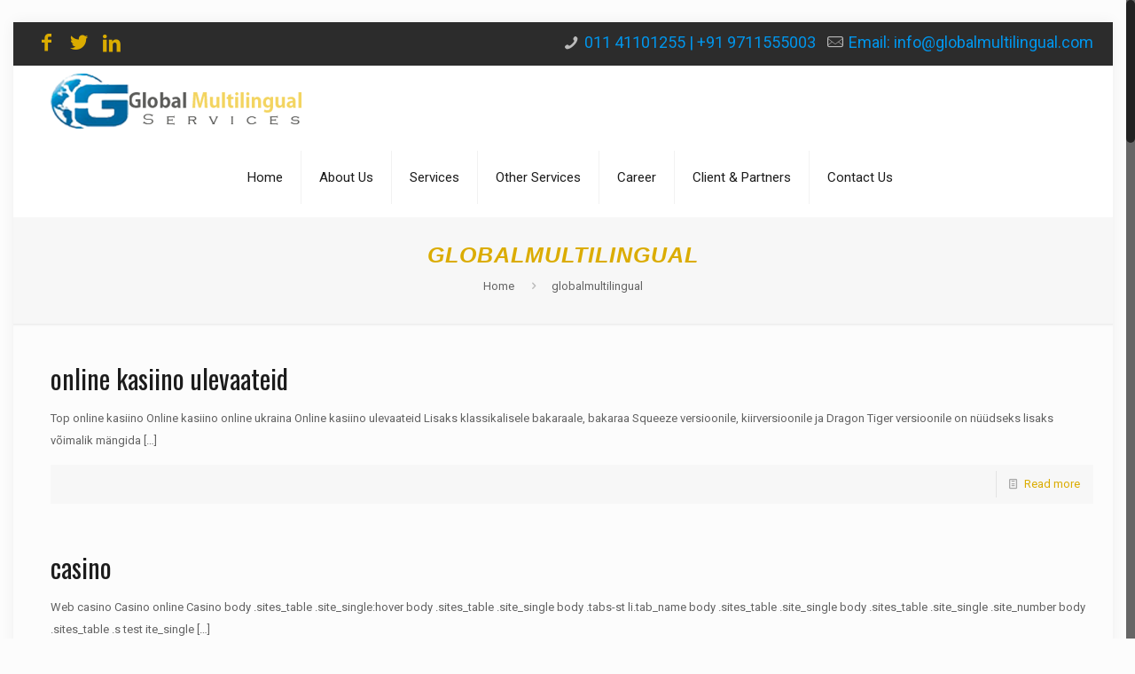

--- FILE ---
content_type: text/html; charset=UTF-8
request_url: https://www.globalmultilingual.com/category/globalmultilingual/page/140/
body_size: 34845
content:
<!DOCTYPE html>
<html class="no-js" dir="ltr" lang="en-US" prefix="og: https://ogp.me/ns#">

<!-- head -->
<head>

<!-- meta -->
<meta charset="UTF-8" />
<meta name="viewport" content="width=device-width, initial-scale=1, maximum-scale=1" />
<meta name="description" content="Certified translation, interpretation, foreign language hiring, transcription  Delhi, India" />
<meta name="keywords" content="language recruitment agency in India , Translation Agency in India , Multilingual Transcription services in india , outsourcing of foreign langauge services , Multilingual data entry services , e learning company in  delhi , simultaneous interpretation system rental in india , hindi translation services in Delhi ,Voice over services in delhi , subtitling services in india , Video editing services in india , market research services in delhi , multilingual recruitment services , bilingual recruitment services in india ," />

<link rel="shortcut icon" href="http://globalmultilingual.com/wp-content/uploads/2017/10/Untitled-1.jpg" />	
	

<!-- wp_head() -->
<title>globalmultilingual - language recruitment, translation, transcription, interpretation, e-learning, multilingual SEO - Page 140</title>
<!-- script | dynamic -->
<script id="mfn-dnmc-config-js">
//<![CDATA[
window.mfn = {mobile_init:1240,nicescroll:40,parallax:"translate3d",responsive:1,retina_js:0};
window.mfn_lightbox = {disable:false,disableMobile:false,title:false,};
window.mfn_sliders = {blog:0,clients:0,offer:0,portfolio:0,shop:0,slider:0,testimonials:0};
//]]>
</script>

		<!-- All in One SEO 4.9.3 - aioseo.com -->
	<meta name="description" content="- Page 140" />
	<meta name="robots" content="noindex, nofollow, max-image-preview:large" />
	<link rel="canonical" href="https://www.globalmultilingual.com/category/globalmultilingual/page/140/" />
	<link rel="prev" href="https://www.globalmultilingual.com/category/globalmultilingual/page/139/" />
	<link rel="next" href="https://www.globalmultilingual.com/category/globalmultilingual/page/141/" />
	<meta name="generator" content="All in One SEO (AIOSEO) 4.9.3" />
		<script type="application/ld+json" class="aioseo-schema">
			{"@context":"https:\/\/schema.org","@graph":[{"@type":"BreadcrumbList","@id":"https:\/\/www.globalmultilingual.com\/category\/globalmultilingual\/page\/140\/#breadcrumblist","itemListElement":[{"@type":"ListItem","@id":"https:\/\/www.globalmultilingual.com#listItem","position":1,"name":"Home","item":"https:\/\/www.globalmultilingual.com","nextItem":{"@type":"ListItem","@id":"https:\/\/www.globalmultilingual.com\/category\/globalmultilingual\/#listItem","name":"globalmultilingual"}},{"@type":"ListItem","@id":"https:\/\/www.globalmultilingual.com\/category\/globalmultilingual\/#listItem","position":2,"name":"globalmultilingual","item":"https:\/\/www.globalmultilingual.com\/category\/globalmultilingual\/","nextItem":{"@type":"ListItem","@id":"https:\/\/www.globalmultilingual.com\/category\/globalmultilingual\/page\/140#listItem","name":"Page 140"},"previousItem":{"@type":"ListItem","@id":"https:\/\/www.globalmultilingual.com#listItem","name":"Home"}},{"@type":"ListItem","@id":"https:\/\/www.globalmultilingual.com\/category\/globalmultilingual\/page\/140#listItem","position":3,"name":"Page 140","previousItem":{"@type":"ListItem","@id":"https:\/\/www.globalmultilingual.com\/category\/globalmultilingual\/#listItem","name":"globalmultilingual"}}]},{"@type":"CollectionPage","@id":"https:\/\/www.globalmultilingual.com\/category\/globalmultilingual\/page\/140\/#collectionpage","url":"https:\/\/www.globalmultilingual.com\/category\/globalmultilingual\/page\/140\/","name":"globalmultilingual - language recruitment, translation, transcription, interpretation, e-learning, multilingual SEO - Page 140","description":"- Page 140","inLanguage":"en-US","isPartOf":{"@id":"https:\/\/www.globalmultilingual.com\/#website"},"breadcrumb":{"@id":"https:\/\/www.globalmultilingual.com\/category\/globalmultilingual\/page\/140\/#breadcrumblist"}},{"@type":"Organization","@id":"https:\/\/www.globalmultilingual.com\/#organization","name":"language recruitment, translation, transcription, interpretation, e-learning, multilingual SEO","description":": Translation , interpretation , language recruitment , native translator , proofreading , Transcription , Foreign language  Business transcription , Medical transcription , outsourcing of foreign language services , lingual services , lingual consultancy ,   language consultant , Translator , interpreter , Multilingual services Best Translation Agency Best language recruitment \/ best multilingual   agency","url":"https:\/\/www.globalmultilingual.com\/"},{"@type":"WebSite","@id":"https:\/\/www.globalmultilingual.com\/#website","url":"https:\/\/www.globalmultilingual.com\/","name":"language recruitment, translation, transcription, interpretation, e-learning, multilingual SEO","description":": Translation , interpretation , language recruitment , native translator , proofreading , Transcription , Foreign language  Business transcription , Medical transcription , outsourcing of foreign language services , lingual services , lingual consultancy ,   language consultant , Translator , interpreter , Multilingual services Best Translation Agency Best language recruitment \/ best multilingual   agency","inLanguage":"en-US","publisher":{"@id":"https:\/\/www.globalmultilingual.com\/#organization"}}]}
		</script>
		<!-- All in One SEO -->

<link rel='dns-prefetch' href='//fonts.googleapis.com' />
<link rel="alternate" type="application/rss+xml" title="language recruitment, translation, transcription, interpretation, e-learning, multilingual SEO &raquo; Feed" href="https://www.globalmultilingual.com/feed/" />
<link rel="alternate" type="application/rss+xml" title="language recruitment, translation, transcription, interpretation, e-learning, multilingual SEO &raquo; globalmultilingual Category Feed" href="https://www.globalmultilingual.com/category/globalmultilingual/feed/" />
<style id='wp-img-auto-sizes-contain-inline-css' type='text/css'>
img:is([sizes=auto i],[sizes^="auto," i]){contain-intrinsic-size:3000px 1500px}
/*# sourceURL=wp-img-auto-sizes-contain-inline-css */
</style>
<style id='wp-emoji-styles-inline-css' type='text/css'>

	img.wp-smiley, img.emoji {
		display: inline !important;
		border: none !important;
		box-shadow: none !important;
		height: 1em !important;
		width: 1em !important;
		margin: 0 0.07em !important;
		vertical-align: -0.1em !important;
		background: none !important;
		padding: 0 !important;
	}
/*# sourceURL=wp-emoji-styles-inline-css */
</style>
<style id='wp-block-library-inline-css' type='text/css'>
:root{--wp-block-synced-color:#7a00df;--wp-block-synced-color--rgb:122,0,223;--wp-bound-block-color:var(--wp-block-synced-color);--wp-editor-canvas-background:#ddd;--wp-admin-theme-color:#007cba;--wp-admin-theme-color--rgb:0,124,186;--wp-admin-theme-color-darker-10:#006ba1;--wp-admin-theme-color-darker-10--rgb:0,107,160.5;--wp-admin-theme-color-darker-20:#005a87;--wp-admin-theme-color-darker-20--rgb:0,90,135;--wp-admin-border-width-focus:2px}@media (min-resolution:192dpi){:root{--wp-admin-border-width-focus:1.5px}}.wp-element-button{cursor:pointer}:root .has-very-light-gray-background-color{background-color:#eee}:root .has-very-dark-gray-background-color{background-color:#313131}:root .has-very-light-gray-color{color:#eee}:root .has-very-dark-gray-color{color:#313131}:root .has-vivid-green-cyan-to-vivid-cyan-blue-gradient-background{background:linear-gradient(135deg,#00d084,#0693e3)}:root .has-purple-crush-gradient-background{background:linear-gradient(135deg,#34e2e4,#4721fb 50%,#ab1dfe)}:root .has-hazy-dawn-gradient-background{background:linear-gradient(135deg,#faaca8,#dad0ec)}:root .has-subdued-olive-gradient-background{background:linear-gradient(135deg,#fafae1,#67a671)}:root .has-atomic-cream-gradient-background{background:linear-gradient(135deg,#fdd79a,#004a59)}:root .has-nightshade-gradient-background{background:linear-gradient(135deg,#330968,#31cdcf)}:root .has-midnight-gradient-background{background:linear-gradient(135deg,#020381,#2874fc)}:root{--wp--preset--font-size--normal:16px;--wp--preset--font-size--huge:42px}.has-regular-font-size{font-size:1em}.has-larger-font-size{font-size:2.625em}.has-normal-font-size{font-size:var(--wp--preset--font-size--normal)}.has-huge-font-size{font-size:var(--wp--preset--font-size--huge)}.has-text-align-center{text-align:center}.has-text-align-left{text-align:left}.has-text-align-right{text-align:right}.has-fit-text{white-space:nowrap!important}#end-resizable-editor-section{display:none}.aligncenter{clear:both}.items-justified-left{justify-content:flex-start}.items-justified-center{justify-content:center}.items-justified-right{justify-content:flex-end}.items-justified-space-between{justify-content:space-between}.screen-reader-text{border:0;clip-path:inset(50%);height:1px;margin:-1px;overflow:hidden;padding:0;position:absolute;width:1px;word-wrap:normal!important}.screen-reader-text:focus{background-color:#ddd;clip-path:none;color:#444;display:block;font-size:1em;height:auto;left:5px;line-height:normal;padding:15px 23px 14px;text-decoration:none;top:5px;width:auto;z-index:100000}html :where(.has-border-color){border-style:solid}html :where([style*=border-top-color]){border-top-style:solid}html :where([style*=border-right-color]){border-right-style:solid}html :where([style*=border-bottom-color]){border-bottom-style:solid}html :where([style*=border-left-color]){border-left-style:solid}html :where([style*=border-width]){border-style:solid}html :where([style*=border-top-width]){border-top-style:solid}html :where([style*=border-right-width]){border-right-style:solid}html :where([style*=border-bottom-width]){border-bottom-style:solid}html :where([style*=border-left-width]){border-left-style:solid}html :where(img[class*=wp-image-]){height:auto;max-width:100%}:where(figure){margin:0 0 1em}html :where(.is-position-sticky){--wp-admin--admin-bar--position-offset:var(--wp-admin--admin-bar--height,0px)}@media screen and (max-width:600px){html :where(.is-position-sticky){--wp-admin--admin-bar--position-offset:0px}}

/*# sourceURL=wp-block-library-inline-css */
</style><style id='global-styles-inline-css' type='text/css'>
:root{--wp--preset--aspect-ratio--square: 1;--wp--preset--aspect-ratio--4-3: 4/3;--wp--preset--aspect-ratio--3-4: 3/4;--wp--preset--aspect-ratio--3-2: 3/2;--wp--preset--aspect-ratio--2-3: 2/3;--wp--preset--aspect-ratio--16-9: 16/9;--wp--preset--aspect-ratio--9-16: 9/16;--wp--preset--color--black: #000000;--wp--preset--color--cyan-bluish-gray: #abb8c3;--wp--preset--color--white: #ffffff;--wp--preset--color--pale-pink: #f78da7;--wp--preset--color--vivid-red: #cf2e2e;--wp--preset--color--luminous-vivid-orange: #ff6900;--wp--preset--color--luminous-vivid-amber: #fcb900;--wp--preset--color--light-green-cyan: #7bdcb5;--wp--preset--color--vivid-green-cyan: #00d084;--wp--preset--color--pale-cyan-blue: #8ed1fc;--wp--preset--color--vivid-cyan-blue: #0693e3;--wp--preset--color--vivid-purple: #9b51e0;--wp--preset--gradient--vivid-cyan-blue-to-vivid-purple: linear-gradient(135deg,rgb(6,147,227) 0%,rgb(155,81,224) 100%);--wp--preset--gradient--light-green-cyan-to-vivid-green-cyan: linear-gradient(135deg,rgb(122,220,180) 0%,rgb(0,208,130) 100%);--wp--preset--gradient--luminous-vivid-amber-to-luminous-vivid-orange: linear-gradient(135deg,rgb(252,185,0) 0%,rgb(255,105,0) 100%);--wp--preset--gradient--luminous-vivid-orange-to-vivid-red: linear-gradient(135deg,rgb(255,105,0) 0%,rgb(207,46,46) 100%);--wp--preset--gradient--very-light-gray-to-cyan-bluish-gray: linear-gradient(135deg,rgb(238,238,238) 0%,rgb(169,184,195) 100%);--wp--preset--gradient--cool-to-warm-spectrum: linear-gradient(135deg,rgb(74,234,220) 0%,rgb(151,120,209) 20%,rgb(207,42,186) 40%,rgb(238,44,130) 60%,rgb(251,105,98) 80%,rgb(254,248,76) 100%);--wp--preset--gradient--blush-light-purple: linear-gradient(135deg,rgb(255,206,236) 0%,rgb(152,150,240) 100%);--wp--preset--gradient--blush-bordeaux: linear-gradient(135deg,rgb(254,205,165) 0%,rgb(254,45,45) 50%,rgb(107,0,62) 100%);--wp--preset--gradient--luminous-dusk: linear-gradient(135deg,rgb(255,203,112) 0%,rgb(199,81,192) 50%,rgb(65,88,208) 100%);--wp--preset--gradient--pale-ocean: linear-gradient(135deg,rgb(255,245,203) 0%,rgb(182,227,212) 50%,rgb(51,167,181) 100%);--wp--preset--gradient--electric-grass: linear-gradient(135deg,rgb(202,248,128) 0%,rgb(113,206,126) 100%);--wp--preset--gradient--midnight: linear-gradient(135deg,rgb(2,3,129) 0%,rgb(40,116,252) 100%);--wp--preset--font-size--small: 13px;--wp--preset--font-size--medium: 20px;--wp--preset--font-size--large: 36px;--wp--preset--font-size--x-large: 42px;--wp--preset--spacing--20: 0.44rem;--wp--preset--spacing--30: 0.67rem;--wp--preset--spacing--40: 1rem;--wp--preset--spacing--50: 1.5rem;--wp--preset--spacing--60: 2.25rem;--wp--preset--spacing--70: 3.38rem;--wp--preset--spacing--80: 5.06rem;--wp--preset--shadow--natural: 6px 6px 9px rgba(0, 0, 0, 0.2);--wp--preset--shadow--deep: 12px 12px 50px rgba(0, 0, 0, 0.4);--wp--preset--shadow--sharp: 6px 6px 0px rgba(0, 0, 0, 0.2);--wp--preset--shadow--outlined: 6px 6px 0px -3px rgb(255, 255, 255), 6px 6px rgb(0, 0, 0);--wp--preset--shadow--crisp: 6px 6px 0px rgb(0, 0, 0);}:where(.is-layout-flex){gap: 0.5em;}:where(.is-layout-grid){gap: 0.5em;}body .is-layout-flex{display: flex;}.is-layout-flex{flex-wrap: wrap;align-items: center;}.is-layout-flex > :is(*, div){margin: 0;}body .is-layout-grid{display: grid;}.is-layout-grid > :is(*, div){margin: 0;}:where(.wp-block-columns.is-layout-flex){gap: 2em;}:where(.wp-block-columns.is-layout-grid){gap: 2em;}:where(.wp-block-post-template.is-layout-flex){gap: 1.25em;}:where(.wp-block-post-template.is-layout-grid){gap: 1.25em;}.has-black-color{color: var(--wp--preset--color--black) !important;}.has-cyan-bluish-gray-color{color: var(--wp--preset--color--cyan-bluish-gray) !important;}.has-white-color{color: var(--wp--preset--color--white) !important;}.has-pale-pink-color{color: var(--wp--preset--color--pale-pink) !important;}.has-vivid-red-color{color: var(--wp--preset--color--vivid-red) !important;}.has-luminous-vivid-orange-color{color: var(--wp--preset--color--luminous-vivid-orange) !important;}.has-luminous-vivid-amber-color{color: var(--wp--preset--color--luminous-vivid-amber) !important;}.has-light-green-cyan-color{color: var(--wp--preset--color--light-green-cyan) !important;}.has-vivid-green-cyan-color{color: var(--wp--preset--color--vivid-green-cyan) !important;}.has-pale-cyan-blue-color{color: var(--wp--preset--color--pale-cyan-blue) !important;}.has-vivid-cyan-blue-color{color: var(--wp--preset--color--vivid-cyan-blue) !important;}.has-vivid-purple-color{color: var(--wp--preset--color--vivid-purple) !important;}.has-black-background-color{background-color: var(--wp--preset--color--black) !important;}.has-cyan-bluish-gray-background-color{background-color: var(--wp--preset--color--cyan-bluish-gray) !important;}.has-white-background-color{background-color: var(--wp--preset--color--white) !important;}.has-pale-pink-background-color{background-color: var(--wp--preset--color--pale-pink) !important;}.has-vivid-red-background-color{background-color: var(--wp--preset--color--vivid-red) !important;}.has-luminous-vivid-orange-background-color{background-color: var(--wp--preset--color--luminous-vivid-orange) !important;}.has-luminous-vivid-amber-background-color{background-color: var(--wp--preset--color--luminous-vivid-amber) !important;}.has-light-green-cyan-background-color{background-color: var(--wp--preset--color--light-green-cyan) !important;}.has-vivid-green-cyan-background-color{background-color: var(--wp--preset--color--vivid-green-cyan) !important;}.has-pale-cyan-blue-background-color{background-color: var(--wp--preset--color--pale-cyan-blue) !important;}.has-vivid-cyan-blue-background-color{background-color: var(--wp--preset--color--vivid-cyan-blue) !important;}.has-vivid-purple-background-color{background-color: var(--wp--preset--color--vivid-purple) !important;}.has-black-border-color{border-color: var(--wp--preset--color--black) !important;}.has-cyan-bluish-gray-border-color{border-color: var(--wp--preset--color--cyan-bluish-gray) !important;}.has-white-border-color{border-color: var(--wp--preset--color--white) !important;}.has-pale-pink-border-color{border-color: var(--wp--preset--color--pale-pink) !important;}.has-vivid-red-border-color{border-color: var(--wp--preset--color--vivid-red) !important;}.has-luminous-vivid-orange-border-color{border-color: var(--wp--preset--color--luminous-vivid-orange) !important;}.has-luminous-vivid-amber-border-color{border-color: var(--wp--preset--color--luminous-vivid-amber) !important;}.has-light-green-cyan-border-color{border-color: var(--wp--preset--color--light-green-cyan) !important;}.has-vivid-green-cyan-border-color{border-color: var(--wp--preset--color--vivid-green-cyan) !important;}.has-pale-cyan-blue-border-color{border-color: var(--wp--preset--color--pale-cyan-blue) !important;}.has-vivid-cyan-blue-border-color{border-color: var(--wp--preset--color--vivid-cyan-blue) !important;}.has-vivid-purple-border-color{border-color: var(--wp--preset--color--vivid-purple) !important;}.has-vivid-cyan-blue-to-vivid-purple-gradient-background{background: var(--wp--preset--gradient--vivid-cyan-blue-to-vivid-purple) !important;}.has-light-green-cyan-to-vivid-green-cyan-gradient-background{background: var(--wp--preset--gradient--light-green-cyan-to-vivid-green-cyan) !important;}.has-luminous-vivid-amber-to-luminous-vivid-orange-gradient-background{background: var(--wp--preset--gradient--luminous-vivid-amber-to-luminous-vivid-orange) !important;}.has-luminous-vivid-orange-to-vivid-red-gradient-background{background: var(--wp--preset--gradient--luminous-vivid-orange-to-vivid-red) !important;}.has-very-light-gray-to-cyan-bluish-gray-gradient-background{background: var(--wp--preset--gradient--very-light-gray-to-cyan-bluish-gray) !important;}.has-cool-to-warm-spectrum-gradient-background{background: var(--wp--preset--gradient--cool-to-warm-spectrum) !important;}.has-blush-light-purple-gradient-background{background: var(--wp--preset--gradient--blush-light-purple) !important;}.has-blush-bordeaux-gradient-background{background: var(--wp--preset--gradient--blush-bordeaux) !important;}.has-luminous-dusk-gradient-background{background: var(--wp--preset--gradient--luminous-dusk) !important;}.has-pale-ocean-gradient-background{background: var(--wp--preset--gradient--pale-ocean) !important;}.has-electric-grass-gradient-background{background: var(--wp--preset--gradient--electric-grass) !important;}.has-midnight-gradient-background{background: var(--wp--preset--gradient--midnight) !important;}.has-small-font-size{font-size: var(--wp--preset--font-size--small) !important;}.has-medium-font-size{font-size: var(--wp--preset--font-size--medium) !important;}.has-large-font-size{font-size: var(--wp--preset--font-size--large) !important;}.has-x-large-font-size{font-size: var(--wp--preset--font-size--x-large) !important;}
/*# sourceURL=global-styles-inline-css */
</style>

<style id='classic-theme-styles-inline-css' type='text/css'>
/*! This file is auto-generated */
.wp-block-button__link{color:#fff;background-color:#32373c;border-radius:9999px;box-shadow:none;text-decoration:none;padding:calc(.667em + 2px) calc(1.333em + 2px);font-size:1.125em}.wp-block-file__button{background:#32373c;color:#fff;text-decoration:none}
/*# sourceURL=/wp-includes/css/classic-themes.min.css */
</style>
<link rel='stylesheet' id='contact-form-7-css' href='https://www.globalmultilingual.com/wp-content/plugins/contact-form-7/includes/css/styles.css?ver=6.1.4' type='text/css' media='all' />
<link rel='stylesheet' id='rs-plugin-settings-css' href='https://www.globalmultilingual.com/wp-content/plugins/revslider/public/assets/css/settings.css?ver=5.4.5.1' type='text/css' media='all' />
<style id='rs-plugin-settings-inline-css' type='text/css'>
.tp-caption a{color:#ff7302;text-shadow:none;-webkit-transition:all 0.2s ease-out;-moz-transition:all 0.2s ease-out;-o-transition:all 0.2s ease-out;-ms-transition:all 0.2s ease-out}.tp-caption a:hover{color:#ffa902}
/*# sourceURL=rs-plugin-settings-inline-css */
</style>
<link rel='stylesheet' id='style-css' href='https://www.globalmultilingual.com/wp-content/themes/betheme/style.css?ver=17.8.8' type='text/css' media='all' />
<link rel='stylesheet' id='mfn-base-css' href='https://www.globalmultilingual.com/wp-content/themes/betheme/css/base.css?ver=17.8.8' type='text/css' media='all' />
<link rel='stylesheet' id='mfn-layout-css' href='https://www.globalmultilingual.com/wp-content/themes/betheme/css/layout.css?ver=17.8.8' type='text/css' media='all' />
<link rel='stylesheet' id='mfn-shortcodes-css' href='https://www.globalmultilingual.com/wp-content/themes/betheme/css/shortcodes.css?ver=17.8.8' type='text/css' media='all' />
<link rel='stylesheet' id='mfn-animations-css' href='https://www.globalmultilingual.com/wp-content/themes/betheme/assets/animations/animations.min.css?ver=17.8.8' type='text/css' media='all' />
<link rel='stylesheet' id='mfn-jquery-ui-css' href='https://www.globalmultilingual.com/wp-content/themes/betheme/assets/ui/jquery.ui.all.css?ver=17.8.8' type='text/css' media='all' />
<link rel='stylesheet' id='mfn-jplayer-css' href='https://www.globalmultilingual.com/wp-content/themes/betheme/assets/jplayer/css/jplayer.blue.monday.css?ver=17.8.8' type='text/css' media='all' />
<link rel='stylesheet' id='mfn-responsive-css' href='https://www.globalmultilingual.com/wp-content/themes/betheme/css/responsive.css?ver=17.8.8' type='text/css' media='all' />
<link rel='stylesheet' id='Roboto-css' href='https://fonts.googleapis.com/css?family=Roboto%3A1&#038;ver=6.9' type='text/css' media='all' />
<link rel='stylesheet' id='Oswald-css' href='https://fonts.googleapis.com/css?family=Oswald%3A1&#038;ver=6.9' type='text/css' media='all' />
<script type="text/javascript" src="https://www.globalmultilingual.com/wp-includes/js/jquery/jquery.min.js?ver=3.7.1" id="jquery-core-js"></script>
<script type="text/javascript" src="https://www.globalmultilingual.com/wp-includes/js/jquery/jquery-migrate.min.js?ver=3.4.1" id="jquery-migrate-js"></script>
<script type="text/javascript" src="https://www.globalmultilingual.com/wp-content/plugins/revslider/public/assets/js/jquery.themepunch.tools.min.js?ver=5.4.5.1" id="tp-tools-js"></script>
<script type="text/javascript" src="https://www.globalmultilingual.com/wp-content/plugins/revslider/public/assets/js/jquery.themepunch.revolution.min.js?ver=5.4.5.1" id="revmin-js"></script>
<link rel="https://api.w.org/" href="https://www.globalmultilingual.com/wp-json/" /><link rel="alternate" title="JSON" type="application/json" href="https://www.globalmultilingual.com/wp-json/wp/v2/categories/1" /><link rel="EditURI" type="application/rsd+xml" title="RSD" href="https://www.globalmultilingual.com/xmlrpc.php?rsd" />
<meta name="generator" content="WordPress 6.9" />
<!-- style | dynamic -->
<style id="mfn-dnmc-style-css">
@media only screen and (min-width: 1240px) {body:not(.header-simple) #Top_bar #menu{display:block!important}.tr-menu #Top_bar #menu{background:none!important}#Top_bar .menu > li > ul.mfn-megamenu{width:984px}#Top_bar .menu > li > ul.mfn-megamenu > li{float:left}#Top_bar .menu > li > ul.mfn-megamenu > li.mfn-megamenu-cols-1{width:100%}#Top_bar .menu > li > ul.mfn-megamenu > li.mfn-megamenu-cols-2{width:50%}#Top_bar .menu > li > ul.mfn-megamenu > li.mfn-megamenu-cols-3{width:33.33%}#Top_bar .menu > li > ul.mfn-megamenu > li.mfn-megamenu-cols-4{width:25%}#Top_bar .menu > li > ul.mfn-megamenu > li.mfn-megamenu-cols-5{width:20%}#Top_bar .menu > li > ul.mfn-megamenu > li.mfn-megamenu-cols-6{width:16.66%}#Top_bar .menu > li > ul.mfn-megamenu > li > ul{display:block!important;position:inherit;left:auto;top:auto;border-width:0 1px 0 0}#Top_bar .menu > li > ul.mfn-megamenu > li:last-child > ul{border:0}#Top_bar .menu > li > ul.mfn-megamenu > li > ul li{width:auto}#Top_bar .menu > li > ul.mfn-megamenu a.mfn-megamenu-title{text-transform:uppercase;font-weight:400;background:none}#Top_bar .menu > li > ul.mfn-megamenu a .menu-arrow{display:none}.menuo-right #Top_bar .menu > li > ul.mfn-megamenu{left:auto;right:0}.menuo-right #Top_bar .menu > li > ul.mfn-megamenu-bg{box-sizing:border-box}#Top_bar .menu > li > ul.mfn-megamenu-bg{padding:20px 166px 20px 20px;background-repeat:no-repeat;background-position:right bottom}.rtl #Top_bar .menu > li > ul.mfn-megamenu-bg{padding-left:166px;padding-right:20px;background-position:left bottom}#Top_bar .menu > li > ul.mfn-megamenu-bg > li{background:none}#Top_bar .menu > li > ul.mfn-megamenu-bg > li a{border:none}#Top_bar .menu > li > ul.mfn-megamenu-bg > li > ul{background:none!important;-webkit-box-shadow:0 0 0 0;-moz-box-shadow:0 0 0 0;box-shadow:0 0 0 0}.mm-vertical #Top_bar .container{position:relative;}.mm-vertical #Top_bar .top_bar_left{position:static;}.mm-vertical #Top_bar .menu > li ul{box-shadow:0 0 0 0 transparent!important;background-image:none;}.mm-vertical #Top_bar .menu > li > ul.mfn-megamenu{width:98%!important;margin:0 1%;padding:20px 0;}.mm-vertical.header-plain #Top_bar .menu > li > ul.mfn-megamenu{width:100%!important;margin:0;}.mm-vertical #Top_bar .menu > li > ul.mfn-megamenu > li{display:table-cell;float:none!important;width:10%;padding:0 15px;border-right:1px solid rgba(0, 0, 0, 0.05);}.mm-vertical #Top_bar .menu > li > ul.mfn-megamenu > li:last-child{border-right-width:0}.mm-vertical #Top_bar .menu > li > ul.mfn-megamenu > li.hide-border{border-right-width:0}.mm-vertical #Top_bar .menu > li > ul.mfn-megamenu > li a{border-bottom-width:0;padding:9px 15px;line-height:120%;}.mm-vertical #Top_bar .menu > li > ul.mfn-megamenu a.mfn-megamenu-title{font-weight:700;}.rtl .mm-vertical #Top_bar .menu > li > ul.mfn-megamenu > li:first-child{border-right-width:0}.rtl .mm-vertical #Top_bar .menu > li > ul.mfn-megamenu > li:last-child{border-right-width:1px}#Header_creative #Top_bar .menu > li > ul.mfn-megamenu{width:980px!important;margin:0;}.header-plain:not(.menuo-right) #Header .top_bar_left{width:auto!important}.header-stack.header-center #Top_bar #menu{display:inline-block!important}.header-simple #Top_bar #menu{display:none;height:auto;width:300px;bottom:auto;top:100%;right:1px;position:absolute;margin:0}.header-simple #Header a.responsive-menu-toggle{display:block;right:10px}.header-simple #Top_bar #menu > ul{width:100%;float:left}.header-simple #Top_bar #menu ul li{width:100%;padding-bottom:0;border-right:0;position:relative}.header-simple #Top_bar #menu ul li a{padding:0 20px;margin:0;display:block;height:auto;line-height:normal;border:none}.header-simple #Top_bar #menu ul li a:after{display:none}.header-simple #Top_bar #menu ul li a span{border:none;line-height:44px;display:inline;padding:0}.header-simple #Top_bar #menu ul li.submenu .menu-toggle{display:block;position:absolute;right:0;top:0;width:44px;height:44px;line-height:44px;font-size:30px;font-weight:300;text-align:center;cursor:pointer;color:#444;opacity:0.33;}.header-simple #Top_bar #menu ul li.submenu .menu-toggle:after{content:"+"}.header-simple #Top_bar #menu ul li.hover > .menu-toggle:after{content:"-"}.header-simple #Top_bar #menu ul li.hover a{border-bottom:0}.header-simple #Top_bar #menu ul.mfn-megamenu li .menu-toggle{display:none}.header-simple #Top_bar #menu ul li ul{position:relative!important;left:0!important;top:0;padding:0;margin:0!important;width:auto!important;background-image:none}.header-simple #Top_bar #menu ul li ul li{width:100%!important;display:block;padding:0;}.header-simple #Top_bar #menu ul li ul li a{padding:0 20px 0 30px}.header-simple #Top_bar #menu ul li ul li a .menu-arrow{display:none}.header-simple #Top_bar #menu ul li ul li a span{padding:0}.header-simple #Top_bar #menu ul li ul li a span:after{display:none!important}.header-simple #Top_bar .menu > li > ul.mfn-megamenu a.mfn-megamenu-title{text-transform:uppercase;font-weight:400}.header-simple #Top_bar .menu > li > ul.mfn-megamenu > li > ul{display:block!important;position:inherit;left:auto;top:auto}.header-simple #Top_bar #menu ul li ul li ul{border-left:0!important;padding:0;top:0}.header-simple #Top_bar #menu ul li ul li ul li a{padding:0 20px 0 40px}.rtl.header-simple #Top_bar #menu{left:1px;right:auto}.rtl.header-simple #Top_bar a.responsive-menu-toggle{left:10px;right:auto}.rtl.header-simple #Top_bar #menu ul li.submenu .menu-toggle{left:0;right:auto}.rtl.header-simple #Top_bar #menu ul li ul{left:auto!important;right:0!important}.rtl.header-simple #Top_bar #menu ul li ul li a{padding:0 30px 0 20px}.rtl.header-simple #Top_bar #menu ul li ul li ul li a{padding:0 40px 0 20px}.menu-highlight #Top_bar .menu > li{margin:0 2px}.menu-highlight:not(.header-creative) #Top_bar .menu > li > a{margin:20px 0;padding:0;-webkit-border-radius:5px;border-radius:5px}.menu-highlight #Top_bar .menu > li > a:after{display:none}.menu-highlight #Top_bar .menu > li > a span:not(.description){line-height:50px}.menu-highlight #Top_bar .menu > li > a span.description{display:none}.menu-highlight.header-stack #Top_bar .menu > li > a{margin:10px 0!important}.menu-highlight.header-stack #Top_bar .menu > li > a span:not(.description){line-height:40px}.menu-highlight.header-transparent #Top_bar .menu > li > a{margin:5px 0}.menu-highlight.header-simple #Top_bar #menu ul li,.menu-highlight.header-creative #Top_bar #menu ul li{margin:0}.menu-highlight.header-simple #Top_bar #menu ul li > a,.menu-highlight.header-creative #Top_bar #menu ul li > a{-webkit-border-radius:0;border-radius:0}.menu-highlight:not(.header-fixed):not(.header-simple) #Top_bar.is-sticky .menu > li > a{margin:10px 0!important;padding:5px 0!important}.menu-highlight:not(.header-fixed):not(.header-simple) #Top_bar.is-sticky .menu > li > a span{line-height:30px!important}.header-modern.menu-highlight.menuo-right .menu_wrapper{margin-right:20px}.menu-line-below #Top_bar .menu > li > a:after{top:auto;bottom:-4px}.menu-line-below #Top_bar.is-sticky .menu > li > a:after{top:auto;bottom:-4px}.menu-line-below-80 #Top_bar:not(.is-sticky) .menu > li > a:after{height:4px;left:10%;top:50%;margin-top:20px;width:80%}.menu-line-below-80-1 #Top_bar:not(.is-sticky) .menu > li > a:after{height:1px;left:10%;top:50%;margin-top:20px;width:80%}.menu-link-color #Top_bar .menu > li > a:after{display:none!important}.menu-arrow-top #Top_bar .menu > li > a:after{background:none repeat scroll 0 0 rgba(0,0,0,0)!important;border-color:#ccc transparent transparent;border-style:solid;border-width:7px 7px 0;display:block;height:0;left:50%;margin-left:-7px;top:0!important;width:0}.menu-arrow-top.header-transparent #Top_bar .menu > li > a:after,.menu-arrow-top.header-plain #Top_bar .menu > li > a:after{display:none}.menu-arrow-top #Top_bar.is-sticky .menu > li > a:after{top:0!important}.menu-arrow-bottom #Top_bar .menu > li > a:after{background:none!important;border-color:transparent transparent #ccc;border-style:solid;border-width:0 7px 7px;display:block;height:0;left:50%;margin-left:-7px;top:auto;bottom:0;width:0}.menu-arrow-bottom.header-transparent #Top_bar .menu > li > a:after,.menu-arrow-bottom.header-plain #Top_bar .menu > li > a:after{display:none}.menu-arrow-bottom #Top_bar.is-sticky .menu > li > a:after{top:auto;bottom:0}.menuo-no-borders #Top_bar .menu > li > a span:not(.description){border-right-width:0}.menuo-no-borders #Header_creative #Top_bar .menu > li > a span{border-bottom-width:0}.menuo-right #Top_bar .menu_wrapper{float:right}.menuo-right.header-stack:not(.header-center) #Top_bar .menu_wrapper{margin-right:150px}body.header-creative{padding-left:50px}body.header-creative.header-open{padding-left:250px}body.error404,body.under-construction,body.template-blank{padding-left:0!important}.header-creative.footer-fixed #Footer,.header-creative.footer-sliding #Footer,.header-creative.footer-stick #Footer.is-sticky{box-sizing:border-box;padding-left:50px;}.header-open.footer-fixed #Footer,.header-open.footer-sliding #Footer,.header-creative.footer-stick #Footer.is-sticky{padding-left:250px;}.header-rtl.header-creative.footer-fixed #Footer,.header-rtl.header-creative.footer-sliding #Footer,.header-rtl.header-creative.footer-stick #Footer.is-sticky{padding-left:0;padding-right:50px;}.header-rtl.header-open.footer-fixed #Footer,.header-rtl.header-open.footer-sliding #Footer,.header-rtl.header-creative.footer-stick #Footer.is-sticky{padding-right:250px;}#Header_creative{background:#fff;position:fixed;width:250px;height:100%;left:-200px;top:0;z-index:9002;-webkit-box-shadow:2px 0 4px 2px rgba(0,0,0,.15);box-shadow:2px 0 4px 2px rgba(0,0,0,.15)}#Header_creative .container{width:100%}#Header_creative .creative-wrapper{opacity:0;margin-right:50px}#Header_creative a.creative-menu-toggle{display:block;width:34px;height:34px;line-height:34px;font-size:22px;text-align:center;position:absolute;top:10px;right:8px;border-radius:3px}.admin-bar #Header_creative a.creative-menu-toggle{top:42px}#Header_creative #Top_bar{position:static;width:100%}#Header_creative #Top_bar .top_bar_left{width:100%!important;float:none}#Header_creative #Top_bar .top_bar_right{width:100%!important;float:none;height:auto;margin-bottom:35px;text-align:center;padding:0 20px;top:0;-webkit-box-sizing:border-box;-moz-box-sizing:border-box;box-sizing:border-box}#Header_creative #Top_bar .top_bar_right:before{display:none}#Header_creative #Top_bar .top_bar_right_wrapper{top:0}#Header_creative #Top_bar .logo{float:none;text-align:center;margin:15px 0}#Header_creative #Top_bar .menu_wrapper{float:none;margin:0 0 30px}#Header_creative #Top_bar .menu > li{width:100%;float:none;position:relative}#Header_creative #Top_bar .menu > li > a{padding:0;text-align:center}#Header_creative #Top_bar .menu > li > a:after{display:none}#Header_creative #Top_bar .menu > li > a span{border-right:0;border-bottom-width:1px;line-height:38px}#Header_creative #Top_bar .menu li ul{left:100%;right:auto;top:0;box-shadow:2px 2px 2px 0 rgba(0,0,0,0.03);-webkit-box-shadow:2px 2px 2px 0 rgba(0,0,0,0.03)}#Header_creative #Top_bar .menu > li > ul.mfn-megamenu{width:700px!important;}#Header_creative #Top_bar .menu > li > ul.mfn-megamenu > li > ul{left:0}#Header_creative #Top_bar .menu li ul li a{padding-top:9px;padding-bottom:8px}#Header_creative #Top_bar .menu li ul li ul{top:0!important}#Header_creative #Top_bar .menu > li > a span.description{display:block;font-size:13px;line-height:28px!important;clear:both}#Header_creative #Top_bar .search_wrapper{left:100%;top:auto;bottom:0}#Header_creative #Top_bar a#header_cart{display:inline-block;float:none;top:3px}#Header_creative #Top_bar a#search_button{display:inline-block;float:none;top:3px}#Header_creative #Top_bar .wpml-languages{display:inline-block;float:none;top:0}#Header_creative #Top_bar .wpml-languages.enabled:hover a.active{padding-bottom:9px}#Header_creative #Top_bar a.button.action_button{display:inline-block;float:none;top:16px;margin:0}#Header_creative #Top_bar .banner_wrapper{display:block;text-align:center}#Header_creative #Top_bar .banner_wrapper img{max-width:100%;height:auto;display:inline-block}#Header_creative #Action_bar{position:absolute;bottom:0;top:auto;clear:both;padding:0 20px;-webkit-box-sizing:border-box;-moz-box-sizing:border-box;box-sizing:border-box}#Header_creative #Action_bar .social{float:none;text-align:center;padding:5px 0 15px}#Header_creative #Action_bar .social li{margin-bottom:2px}#Header_creative .social li a{color:rgba(0,0,0,.5)}#Header_creative .social li a:hover{color:#000}#Header_creative .creative-social{position:absolute;bottom:10px;right:0;width:50px}#Header_creative .creative-social li{display:block;float:none;width:100%;text-align:center;margin-bottom:5px}.header-creative .fixed-nav.fixed-nav-prev{margin-left:50px}.header-creative.header-open .fixed-nav.fixed-nav-prev{margin-left:250px}.menuo-last #Header_creative #Top_bar .menu li.last ul{top:auto;bottom:0}.header-open #Header_creative{left:0}.header-open #Header_creative .creative-wrapper{opacity:1;margin:0!important;}.header-open #Header_creative .creative-menu-toggle,.header-open #Header_creative .creative-social{display:none}body.header-rtl.header-creative{padding-left:0;padding-right:50px}.header-rtl #Header_creative{left:auto;right:-200px}.header-rtl.nice-scroll #Header_creative{margin-right:10px}.header-rtl #Header_creative .creative-wrapper{margin-left:50px;margin-right:0}.header-rtl #Header_creative a.creative-menu-toggle{left:8px;right:auto}.header-rtl #Header_creative .creative-social{left:0;right:auto}.header-rtl #Footer #back_to_top.sticky{right:125px}.header-rtl #popup_contact{right:70px}.header-rtl #Header_creative #Top_bar .menu li ul{left:auto;right:100%}.header-rtl #Header_creative #Top_bar .search_wrapper{left:auto;right:100%;}.header-rtl .fixed-nav.fixed-nav-prev{margin-left:0!important}.header-rtl .fixed-nav.fixed-nav-next{margin-right:50px}body.header-rtl.header-creative.header-open{padding-left:0;padding-right:250px!important}.header-rtl.header-open #Header_creative{left:auto;right:0}.header-rtl.header-open #Footer #back_to_top.sticky{right:325px}.header-rtl.header-open #popup_contact{right:270px}.header-rtl.header-open .fixed-nav.fixed-nav-next{margin-right:250px}#Header_creative.active{left:-1px;}.header-rtl #Header_creative.active{left:auto;right:-1px;}#Header_creative.active .creative-wrapper{opacity:1;margin:0}.header-creative .vc_row[data-vc-full-width]{padding-left:50px}.header-creative.header-open .vc_row[data-vc-full-width]{padding-left:250px}.header-open .vc_parallax .vc_parallax-inner { left:auto; width: calc(100% - 250px); }.header-open.header-rtl .vc_parallax .vc_parallax-inner { left:0; right:auto; }#Header_creative.scroll{height:100%;overflow-y:auto}#Header_creative.scroll:not(.dropdown) .menu li ul{display:none!important}#Header_creative.scroll #Action_bar{position:static}#Header_creative.dropdown{outline:none}#Header_creative.dropdown #Top_bar .menu_wrapper{float:left}#Header_creative.dropdown #Top_bar #menu ul li{position:relative;float:left}#Header_creative.dropdown #Top_bar #menu ul li a:after{display:none}#Header_creative.dropdown #Top_bar #menu ul li a span{line-height:38px;padding:0}#Header_creative.dropdown #Top_bar #menu ul li.submenu .menu-toggle{display:block;position:absolute;right:0;top:0;width:38px;height:38px;line-height:38px;font-size:26px;font-weight:300;text-align:center;cursor:pointer;color:#444;opacity:0.33;}#Header_creative.dropdown #Top_bar #menu ul li.submenu .menu-toggle:after{content:"+"}#Header_creative.dropdown #Top_bar #menu ul li.hover > .menu-toggle:after{content:"-"}#Header_creative.dropdown #Top_bar #menu ul li.hover a{border-bottom:0}#Header_creative.dropdown #Top_bar #menu ul.mfn-megamenu li .menu-toggle{display:none}#Header_creative.dropdown #Top_bar #menu ul li ul{position:relative!important;left:0!important;top:0;padding:0;margin-left:0!important;width:auto!important;background-image:none}#Header_creative.dropdown #Top_bar #menu ul li ul li{width:100%!important}#Header_creative.dropdown #Top_bar #menu ul li ul li a{padding:0 10px;text-align:center}#Header_creative.dropdown #Top_bar #menu ul li ul li a .menu-arrow{display:none}#Header_creative.dropdown #Top_bar #menu ul li ul li a span{padding:0}#Header_creative.dropdown #Top_bar #menu ul li ul li a span:after{display:none!important}#Header_creative.dropdown #Top_bar .menu > li > ul.mfn-megamenu a.mfn-megamenu-title{text-transform:uppercase;font-weight:400}#Header_creative.dropdown #Top_bar .menu > li > ul.mfn-megamenu > li > ul{display:block!important;position:inherit;left:auto;top:auto}#Header_creative.dropdown #Top_bar #menu ul li ul li ul{border-left:0!important;padding:0;top:0}#Header_creative{transition: left .5s ease-in-out, right .5s ease-in-out;}#Header_creative .creative-wrapper{transition: opacity .5s ease-in-out, margin 0s ease-in-out .5s;}#Header_creative.active .creative-wrapper{transition: opacity .5s ease-in-out, margin 0s ease-in-out;}}@media only screen and (min-width: 1240px) {#Top_bar.is-sticky{position:fixed!important;width:100%;left:0;top:-60px;height:60px;z-index:701;background:#fff;opacity:.97;filter:alpha(opacity = 97);-webkit-box-shadow:0 2px 5px 0 rgba(0,0,0,0.1);-moz-box-shadow:0 2px 5px 0 rgba(0,0,0,0.1);box-shadow:0 2px 5px 0 rgba(0,0,0,0.1)}.layout-boxed.header-boxed #Top_bar.is-sticky{max-width:1240px;left:50%;-webkit-transform:translateX(-50%);transform:translateX(-50%)}.layout-boxed.header-boxed.nice-scroll #Top_bar.is-sticky{margin-left:-5px}#Top_bar.is-sticky .top_bar_left,#Top_bar.is-sticky .top_bar_right,#Top_bar.is-sticky .top_bar_right:before{background:none}#Top_bar.is-sticky .top_bar_right{top:-4px;height:auto;}#Top_bar.is-sticky .top_bar_right_wrapper{top:15px}.header-plain #Top_bar.is-sticky .top_bar_right_wrapper{top:0}#Top_bar.is-sticky .logo{width:auto;margin:0 30px 0 20px;padding:0}#Top_bar.is-sticky #logo{padding:5px 0!important;height:50px!important;line-height:50px!important}.logo-no-sticky-padding #Top_bar.is-sticky #logo{height:60px!important;line-height:60px!important}#Top_bar.is-sticky #logo img.logo-main{display:none}#Top_bar.is-sticky #logo img.logo-sticky{display:inline;max-height:35px;}#Top_bar.is-sticky .menu_wrapper{clear:none}#Top_bar.is-sticky .menu_wrapper .menu > li > a{padding:15px 0}#Top_bar.is-sticky .menu > li > a,#Top_bar.is-sticky .menu > li > a span{line-height:30px}#Top_bar.is-sticky .menu > li > a:after{top:auto;bottom:-4px}#Top_bar.is-sticky .menu > li > a span.description{display:none}#Top_bar.is-sticky .secondary_menu_wrapper,#Top_bar.is-sticky .banner_wrapper{display:none}.header-overlay #Top_bar.is-sticky{display:none}.sticky-dark #Top_bar.is-sticky{background:rgba(0,0,0,.8)}.sticky-dark #Top_bar.is-sticky #menu{background:rgba(0,0,0,.8)}.sticky-dark #Top_bar.is-sticky .menu > li > a{color:#fff}.sticky-dark #Top_bar.is-sticky .top_bar_right a{color:rgba(255,255,255,.5)}.sticky-dark #Top_bar.is-sticky .wpml-languages a.active,.sticky-dark #Top_bar.is-sticky .wpml-languages ul.wpml-lang-dropdown{background:rgba(0,0,0,0.3);border-color:rgba(0,0,0,0.1)}}@media only screen and (min-width: 768px) and (max-width: 1240px){.header_placeholder{height:0!important}}@media only screen and (max-width: 1239px){#Top_bar #menu{display:none;height:auto;width:300px;bottom:auto;top:100%;right:1px;position:absolute;margin:0}#Top_bar a.responsive-menu-toggle{display:block}#Top_bar #menu > ul{width:100%;float:left}#Top_bar #menu ul li{width:100%;padding-bottom:0;border-right:0;position:relative}#Top_bar #menu ul li a{padding:0 25px;margin:0;display:block;height:auto;line-height:normal;border:none}#Top_bar #menu ul li a:after{display:none}#Top_bar #menu ul li a span{border:none;line-height:44px;display:inline;padding:0}#Top_bar #menu ul li a span.description{margin:0 0 0 5px}#Top_bar #menu ul li.submenu .menu-toggle{display:block;position:absolute;right:15px;top:0;width:44px;height:44px;line-height:44px;font-size:30px;font-weight:300;text-align:center;cursor:pointer;color:#444;opacity:0.33;}#Top_bar #menu ul li.submenu .menu-toggle:after{content:"+"}#Top_bar #menu ul li.hover > .menu-toggle:after{content:"-"}#Top_bar #menu ul li.hover a{border-bottom:0}#Top_bar #menu ul li a span:after{display:none!important}#Top_bar #menu ul.mfn-megamenu li .menu-toggle{display:none}#Top_bar #menu ul li ul{position:relative!important;left:0!important;top:0;padding:0;margin-left:0!important;width:auto!important;background-image:none!important;box-shadow:0 0 0 0 transparent!important;-webkit-box-shadow:0 0 0 0 transparent!important}#Top_bar #menu ul li ul li{width:100%!important}#Top_bar #menu ul li ul li a{padding:0 20px 0 35px}#Top_bar #menu ul li ul li a .menu-arrow{display:none}#Top_bar #menu ul li ul li a span{padding:0}#Top_bar #menu ul li ul li a span:after{display:none!important}#Top_bar .menu > li > ul.mfn-megamenu a.mfn-megamenu-title{text-transform:uppercase;font-weight:400}#Top_bar .menu > li > ul.mfn-megamenu > li > ul{display:block!important;position:inherit;left:auto;top:auto}#Top_bar #menu ul li ul li ul{border-left:0!important;padding:0;top:0}#Top_bar #menu ul li ul li ul li a{padding:0 20px 0 45px}.rtl #Top_bar #menu{left:1px;right:auto}.rtl #Top_bar a.responsive-menu-toggle{left:20px;right:auto}.rtl #Top_bar #menu ul li.submenu .menu-toggle{left:15px;right:auto;border-left:none;border-right:1px solid #eee}.rtl #Top_bar #menu ul li ul{left:auto!important;right:0!important}.rtl #Top_bar #menu ul li ul li a{padding:0 30px 0 20px}.rtl #Top_bar #menu ul li ul li ul li a{padding:0 40px 0 20px}.header-stack .menu_wrapper a.responsive-menu-toggle{position:static!important;margin:11px 0!important}.header-stack .menu_wrapper #menu{left:0;right:auto}.rtl.header-stack #Top_bar #menu{left:auto;right:0}.admin-bar #Header_creative{top:32px}.header-creative.layout-boxed{padding-top:85px}.header-creative.layout-full-width #Wrapper{padding-top:60px}#Header_creative{position:fixed;width:100%;left:0!important;top:0;z-index:1001}#Header_creative .creative-wrapper{display:block!important;opacity:1!important}#Header_creative .creative-menu-toggle,#Header_creative .creative-social{display:none!important;opacity:1!important;filter:alpha(opacity=100)!important}#Header_creative #Top_bar{position:static;width:100%}#Header_creative #Top_bar #logo{height:50px;line-height:50px;padding:5px 0}#Header_creative #Top_bar #logo img.logo-sticky{max-height:40px!important}#Header_creative #logo img.logo-main{display:none}#Header_creative #logo img.logo-sticky{display:inline-block}.logo-no-sticky-padding #Header_creative #Top_bar #logo{height:60px;line-height:60px;padding:0}.logo-no-sticky-padding #Header_creative #Top_bar #logo img.logo-sticky{max-height:60px!important}#Header_creative #Top_bar #header_cart{top:21px}#Header_creative #Top_bar #search_button{top:20px}#Header_creative #Top_bar .wpml-languages{top:11px}#Header_creative #Top_bar .action_button{top:9px}#Header_creative #Top_bar .top_bar_right{height:60px;top:0}#Header_creative #Top_bar .top_bar_right:before{display:none}#Header_creative #Top_bar .top_bar_right_wrapper{top:0}#Header_creative #Action_bar{display:none}#Header_creative.scroll{overflow:visible!important}}#Header_wrapper, #Intro {background-color: #000119;}#Subheader {background-color: rgba(247, 247, 247, 1);}.header-classic #Action_bar, .header-fixed #Action_bar, .header-plain #Action_bar, .header-split #Action_bar, .header-stack #Action_bar {background-color: #2C2C2C;}#Sliding-top {background-color: #545454;}#Sliding-top a.sliding-top-control {border-right-color: #545454;}#Sliding-top.st-center a.sliding-top-control,#Sliding-top.st-left a.sliding-top-control {border-top-color: #545454;}#Footer {background-color: #101010;}body, ul.timeline_items, .icon_box a .desc, .icon_box a:hover .desc, .feature_list ul li a, .list_item a, .list_item a:hover,.widget_recent_entries ul li a, .flat_box a, .flat_box a:hover, .story_box .desc, .content_slider.carouselul li a .title,.content_slider.flat.description ul li .desc, .content_slider.flat.description ul li a .desc, .post-nav.minimal a i {color: #626262;}.post-nav.minimal a svg {fill: #626262;}.themecolor, .opening_hours .opening_hours_wrapper li span, .fancy_heading_icon .icon_top,.fancy_heading_arrows .icon-right-dir, .fancy_heading_arrows .icon-left-dir, .fancy_heading_line .title,.button-love a.mfn-love, .format-link .post-title .icon-link, .pager-single > span, .pager-single a:hover,.widget_meta ul, .widget_pages ul, .widget_rss ul, .widget_mfn_recent_comments ul li:after, .widget_archive ul, .widget_recent_comments ul li:after, .widget_nav_menu ul, .woocommerce ul.products li.product .price, .shop_slider .shop_slider_ul li .item_wrapper .price, .woocommerce-page ul.products li.product .price, .widget_price_filter .price_label .from, .widget_price_filter .price_label .to,.woocommerce ul.product_list_widget li .quantity .amount, .woocommerce .product div.entry-summary .price, .woocommerce .star-rating span,#Error_404 .error_pic i, .style-simple #Filters .filters_wrapper ul li a:hover, .style-simple #Filters .filters_wrapper ul li.current-cat a,.style-simple .quick_fact .title {color: #dbac00;}.themebg,#comments .commentlist > li .reply a.comment-reply-link,div.jp-interface,#Filters .filters_wrapper ul li a:hover,#Filters .filters_wrapper ul li.current-cat a,.fixed-nav .arrow,.offer_thumb .slider_pagination a:before,.offer_thumb .slider_pagination a.selected:after,.pager .pages a:hover,.pager .pages a.active,.pager .pages span.page-numbers.current,.pager-single span:after,.portfolio_group.exposure .portfolio-item .desc-inner .line,.Recent_posts ul li .desc:after,.Recent_posts ul li .photo .c,.slider_pagination a.selected,.slider_pagination .slick-active a,.slider_pagination a.selected:after,.slider_pagination .slick-active a:after,.testimonials_slider .slider_images,.testimonials_slider .slider_images a:after,.testimonials_slider .slider_images:before,#Top_bar a#header_cart span,.widget_categories ul,.widget_mfn_menu ul li a:hover,.widget_mfn_menu ul li.current-menu-item:not(.current-menu-ancestor) > a,.widget_mfn_menu ul li.current_page_item:not(.current_page_ancestor) > a,.widget_product_categories ul,.widget_recent_entries ul li:after,.woocommerce-account table.my_account_orders .order-number a,.woocommerce-MyAccount-navigation ul li.is-active a, .style-simple .accordion .question:after,.style-simple .faq .question:after,.style-simple .icon_box .desc_wrapper .title:before,.style-simple #Filters .filters_wrapper ul li a:after,.style-simple .article_box .desc_wrapper p:after,.style-simple .sliding_box .desc_wrapper:after,.style-simple .trailer_box:hover .desc,.tp-bullets.simplebullets.round .bullet.selected,.tp-bullets.simplebullets.round .bullet.selected:after,.tparrows.default,.tp-bullets.tp-thumbs .bullet.selected:after{background-color: #dbac00;}.Latest_news ul li .photo, .style-simple .opening_hours .opening_hours_wrapper li label,.style-simple .timeline_items li:hover h3, .style-simple .timeline_items li:nth-child(even):hover h3, .style-simple .timeline_items li:hover .desc, .style-simple .timeline_items li:nth-child(even):hover,.style-simple .offer_thumb .slider_pagination a.selected {border-color: #dbac00;}a {color: #dbac00;}a:hover {color: #b18b00;}*::-moz-selection {background-color: #dbac00;}*::selection {background-color: #dbac00;}.blockquote p.author span, .counter .desc_wrapper .title, .article_box .desc_wrapper p, .team .desc_wrapper p.subtitle, .pricing-box .plan-header p.subtitle, .pricing-box .plan-header .price sup.period, .chart_box p, .fancy_heading .inside,.fancy_heading_line .slogan, .post-meta, .post-meta a, .post-footer, .post-footer a span.label, .pager .pages a, .button-love a .label,.pager-single a, #comments .commentlist > li .comment-author .says, .fixed-nav .desc .date, .filters_buttons li.label, .Recent_posts ul li a .desc .date,.widget_recent_entries ul li .post-date, .tp_recent_tweets .twitter_time, .widget_price_filter .price_label, .shop-filters .woocommerce-result-count,.woocommerce ul.product_list_widget li .quantity, .widget_shopping_cart ul.product_list_widget li dl, .product_meta .posted_in,.woocommerce .shop_table .product-name .variation > dd, .shipping-calculator-button:after,.shop_slider .shop_slider_ul li .item_wrapper .price del,.testimonials_slider .testimonials_slider_ul li .author span, .testimonials_slider .testimonials_slider_ul li .author span a, .Latest_news ul li .desc_footer {color: #a8a8a8;}h1, h1 a, h1 a:hover, .text-logo #logo { color: #1c1c1c; }h2, h2 a, h2 a:hover { color: #1c1c1c; }h3, h3 a, h3 a:hover { color: #1c1c1c; }h4, h4 a, h4 a:hover, .style-simple .sliding_box .desc_wrapper h4 { color: #1c1c1c; }h5, h5 a, h5 a:hover { color: #1c1c1c; }h6, h6 a, h6 a:hover, a.content_link .title { color: #1c1c1c; }.dropcap, .highlight:not(.highlight_image) {background-color: #dbac00;}a.button, a.tp-button {background-color: #f7f7f7;color: #747474;}.button-stroke a.button, .button-stroke a.button.action_button, .button-stroke a.button .button_icon i, .button-stroke a.tp-button {border-color: #f7f7f7;color: #747474;}.button-stroke a:hover.button, .button-stroke a:hover.tp-button {background-color: #f7f7f7 !important;color: #fff;}a.button_theme, a.tp-button.button_theme,button, input[type="submit"], input[type="reset"], input[type="button"] {background-color: #dbac00;color: #fff;}.button-stroke a.button.button_theme:not(.action_button),.button-stroke a.button.button_theme .button_icon i, .button-stroke a.tp-button.button_theme,.button-stroke button, .button-stroke input[type="submit"], .button-stroke input[type="reset"], .button-stroke input[type="button"] {border-color: #dbac00;color: #dbac00 !important;}.button-stroke a.button.button_theme:hover, .button-stroke a.tp-button.button_theme:hover,.button-stroke button:hover, .button-stroke input[type="submit"]:hover, .button-stroke input[type="reset"]:hover, .button-stroke input[type="button"]:hover {background-color: #dbac00 !important;color: #fff !important;}a.mfn-link { color: #656B6F; }a.mfn-link-2 span, a:hover.mfn-link-2 span:before, a.hover.mfn-link-2 span:before, a.mfn-link-5 span, a.mfn-link-8:after, a.mfn-link-8:before { background: #dbac00; }a:hover.mfn-link { color: #dbac00;}a.mfn-link-2 span:before, a:hover.mfn-link-4:before, a:hover.mfn-link-4:after, a.hover.mfn-link-4:before, a.hover.mfn-link-4:after, a.mfn-link-5:before, a.mfn-link-7:after, a.mfn-link-7:before { background: #b18b00; }a.mfn-link-6:before {border-bottom-color: #b18b00;}.woocommerce #respond input#submit,.woocommerce a.button,.woocommerce button.button,.woocommerce input.button,.woocommerce #respond input#submit:hover,.woocommerce a.button:hover,.woocommerce button.button:hover,.woocommerce input.button:hover{background-color: #dbac00;color: #fff;}.woocommerce #respond input#submit.alt,.woocommerce a.button.alt,.woocommerce button.button.alt,.woocommerce input.button.alt,.woocommerce #respond input#submit.alt:hover,.woocommerce a.button.alt:hover,.woocommerce button.button.alt:hover,.woocommerce input.button.alt:hover{background-color: #dbac00;color: #fff;}.woocommerce #respond input#submit.disabled,.woocommerce #respond input#submit:disabled,.woocommerce #respond input#submit[disabled]:disabled,.woocommerce a.button.disabled,.woocommerce a.button:disabled,.woocommerce a.button[disabled]:disabled,.woocommerce button.button.disabled,.woocommerce button.button:disabled,.woocommerce button.button[disabled]:disabled,.woocommerce input.button.disabled,.woocommerce input.button:disabled,.woocommerce input.button[disabled]:disabled{background-color: #dbac00;color: #fff;}.woocommerce #respond input#submit.disabled:hover,.woocommerce #respond input#submit:disabled:hover,.woocommerce #respond input#submit[disabled]:disabled:hover,.woocommerce a.button.disabled:hover,.woocommerce a.button:disabled:hover,.woocommerce a.button[disabled]:disabled:hover,.woocommerce button.button.disabled:hover,.woocommerce button.button:disabled:hover,.woocommerce button.button[disabled]:disabled:hover,.woocommerce input.button.disabled:hover,.woocommerce input.button:disabled:hover,.woocommerce input.button[disabled]:disabled:hover{background-color: #dbac00;color: #fff;}.button-stroke.woocommerce-page #respond input#submit,.button-stroke.woocommerce-page a.button:not(.action_button),.button-stroke.woocommerce-page button.button,.button-stroke.woocommerce-page input.button{border: 2px solid #dbac00 !important;color: #dbac00 !important;}.button-stroke.woocommerce-page #respond input#submit:hover,.button-stroke.woocommerce-page a.button:not(.action_button):hover,.button-stroke.woocommerce-page button.button:hover,.button-stroke.woocommerce-page input.button:hover{background-color: #dbac00 !important;color: #fff !important;}.column_column ul, .column_column ol, .the_content_wrapper ul, .the_content_wrapper ol {color: #737E86;}.hr_color, .hr_color hr, .hr_dots span {color: #dbac00;background: #dbac00;}.hr_zigzag i {color: #dbac00;} .highlight-left:after,.highlight-right:after {background: #dbac00;}@media only screen and (max-width: 767px) {.highlight-left .wrap:first-child,.highlight-right .wrap:last-child {background: #dbac00;}}#Header .top_bar_left, .header-classic #Top_bar, .header-plain #Top_bar, .header-stack #Top_bar, .header-split #Top_bar,.header-fixed #Top_bar, .header-below #Top_bar, #Header_creative, #Top_bar #menu, .sticky-tb-color #Top_bar.is-sticky {background-color: #ffffff;}#Top_bar .wpml-languages a.active, #Top_bar .wpml-languages ul.wpml-lang-dropdown {background-color: #ffffff;}#Top_bar .top_bar_right:before {background-color: #e3e3e3;}#Header .top_bar_right {background-color: #f5f5f5;}#Top_bar .top_bar_right a:not(.action_button) { color: #444444;}#Top_bar .menu > li > a,#Top_bar #menu ul li.submenu .menu-toggle { color: #1c1c1c;}#Top_bar .menu > li.current-menu-item > a,#Top_bar .menu > li.current_page_item > a,#Top_bar .menu > li.current-menu-parent > a,#Top_bar .menu > li.current-page-parent > a,#Top_bar .menu > li.current-menu-ancestor > a,#Top_bar .menu > li.current-page-ancestor > a,#Top_bar .menu > li.current_page_ancestor > a,#Top_bar .menu > li.hover > a { color: #dbac00; }#Top_bar .menu > li a:after { background: #dbac00; }.menuo-arrows #Top_bar .menu > li.submenu > a > span:not(.description)::after { border-top-color: #1c1c1c;}#Top_bar .menu > li.current-menu-item.submenu > a > span:not(.description)::after,#Top_bar .menu > li.current_page_item.submenu > a > span:not(.description)::after,#Top_bar .menu > li.current-menu-parent.submenu > a > span:not(.description)::after,#Top_bar .menu > li.current-page-parent.submenu > a > span:not(.description)::after,#Top_bar .menu > li.current-menu-ancestor.submenu > a > span:not(.description)::after,#Top_bar .menu > li.current-page-ancestor.submenu > a > span:not(.description)::after,#Top_bar .menu > li.current_page_ancestor.submenu > a > span:not(.description)::after,#Top_bar .menu > li.hover.submenu > a > span:not(.description)::after { border-top-color: #dbac00; }.menu-highlight #Top_bar #menu > ul > li.current-menu-item > a,.menu-highlight #Top_bar #menu > ul > li.current_page_item > a,.menu-highlight #Top_bar #menu > ul > li.current-menu-parent > a,.menu-highlight #Top_bar #menu > ul > li.current-page-parent > a,.menu-highlight #Top_bar #menu > ul > li.current-menu-ancestor > a,.menu-highlight #Top_bar #menu > ul > li.current-page-ancestor > a,.menu-highlight #Top_bar #menu > ul > li.current_page_ancestor > a,.menu-highlight #Top_bar #menu > ul > li.hover > a { background: #dbac00; }.menu-arrow-bottom #Top_bar .menu > li > a:after { border-bottom-color: #dbac00;}.menu-arrow-top #Top_bar .menu > li > a:after {border-top-color: #dbac00;}.header-plain #Top_bar .menu > li.current-menu-item > a,.header-plain #Top_bar .menu > li.current_page_item > a,.header-plain #Top_bar .menu > li.current-menu-parent > a,.header-plain #Top_bar .menu > li.current-page-parent > a,.header-plain #Top_bar .menu > li.current-menu-ancestor > a,.header-plain #Top_bar .menu > li.current-page-ancestor > a,.header-plain #Top_bar .menu > li.current_page_ancestor > a,.header-plain #Top_bar .menu > li.hover > a,.header-plain #Top_bar a:hover#header_cart,.header-plain #Top_bar a:hover#search_button,.header-plain #Top_bar .wpml-languages:hover,.header-plain #Top_bar .wpml-languages ul.wpml-lang-dropdown {background: #dbac00; color: #dbac00;}.header-plain #Top_bar,.header-plain #Top_bar .menu > li > a span:not(.description),.header-plain #Top_bar a#header_cart,.header-plain #Top_bar a#search_button,.header-plain #Top_bar .wpml-languages,.header-plain #Top_bar a.button.action_button {border-color: #F2F2F2;}#Top_bar .menu > li ul {background-color: #F2F2F2;}#Top_bar .menu > li ul li a {color: #5f5f5f;}#Top_bar .menu > li ul li a:hover,#Top_bar .menu > li ul li.hover > a {color: #2e2e2e;}#Top_bar .search_wrapper { background: #dbac00; }.overlay-menu-toggle {color: #0095eb !important; background: transparent; }#Overlay {background: rgba(41, 145, 214, 0.95);}#overlay-menu ul li a, .header-overlay .overlay-menu-toggle.focus {color: #ffffff;}#overlay-menu ul li.current-menu-item > a,#overlay-menu ul li.current_page_item > a,#overlay-menu ul li.current-menu-parent > a,#overlay-menu ul li.current-page-parent > a,#overlay-menu ul li.current-menu-ancestor > a,#overlay-menu ul li.current-page-ancestor > a,#overlay-menu ul li.current_page_ancestor > a { color: #B1DCFB; }#Top_bar .responsive-menu-toggle,#Header_creative .creative-menu-toggle,#Header_creative .responsive-menu-toggle {color: #0095eb; background: transparent;}#Side_slide{background-color: #191919;border-color: #191919; }#Side_slide,#Side_slide .search-wrapper input.field,#Side_slide a:not(.button),#Side_slide #menu ul li.submenu .menu-toggle{color: #A6A6A6;}#Side_slide a:not(.button):hover,#Side_slide a.active,#Side_slide #menu ul li.hover > .menu-toggle{color: #FFFFFF;}#Side_slide #menu ul li.current-menu-item > a,#Side_slide #menu ul li.current_page_item > a,#Side_slide #menu ul li.current-menu-parent > a,#Side_slide #menu ul li.current-page-parent > a,#Side_slide #menu ul li.current-menu-ancestor > a,#Side_slide #menu ul li.current-page-ancestor > a,#Side_slide #menu ul li.current_page_ancestor > a,#Side_slide #menu ul li.hover > a,#Side_slide #menu ul li:hover > a{color: #FFFFFF;}#Action_bar .contact_details{color: #bbbbbb}#Action_bar .contact_details a{color: #0095eb}#Action_bar .contact_details a:hover{color: #007cc3}#Action_bar .social li a,#Action_bar .social-menu a{color: #bbbbbb}#Action_bar .social li a:hover,#Action_bar .social-menu a:hover{color: #FFFFFF}#Subheader .title{color: #020202;}#Subheader ul.breadcrumbs li, #Subheader ul.breadcrumbs li a{color: rgba(2, 2, 2, 0.6);}#Footer, #Footer .widget_recent_entries ul li a {color: #949494;}#Footer a {color: #dbac00;}#Footer a:hover {color: #b18b00;}#Footer h1, #Footer h1 a, #Footer h1 a:hover,#Footer h2, #Footer h2 a, #Footer h2 a:hover,#Footer h3, #Footer h3 a, #Footer h3 a:hover,#Footer h4, #Footer h4 a, #Footer h4 a:hover,#Footer h5, #Footer h5 a, #Footer h5 a:hover,#Footer h6, #Footer h6 a, #Footer h6 a:hover {color: #ffffff;}/#Footer .themecolor, #Footer .widget_meta ul, #Footer .widget_pages ul, #Footer .widget_rss ul, #Footer .widget_mfn_recent_comments ul li:after, #Footer .widget_archive ul, #Footer .widget_recent_comments ul li:after, #Footer .widget_nav_menu ul, #Footer .widget_price_filter .price_label .from, #Footer .widget_price_filter .price_label .to,#Footer .star-rating span {color: #dbac00;}#Footer .themebg, #Footer .widget_categories ul, #Footer .Recent_posts ul li .desc:after, #Footer .Recent_posts ul li .photo .c,#Footer .widget_recent_entries ul li:after, #Footer .widget_mfn_menu ul li a:hover, #Footer .widget_product_categories ul {background-color: #dbac00;}#Footer .Recent_posts ul li a .desc .date, #Footer .widget_recent_entries ul li .post-date, #Footer .tp_recent_tweets .twitter_time, #Footer .widget_price_filter .price_label, #Footer .shop-filters .woocommerce-result-count, #Footer ul.product_list_widget li .quantity, #Footer .widget_shopping_cart ul.product_list_widget li dl {color: #a8a8a8;}#Footer .footer_copy .social li a,#Footer .footer_copy .social-menu a{color: #65666C;}#Footer .footer_copy .social li a:hover,#Footer .footer_copy .social-menu a:hover{color: #FFFFFF;}a#back_to_top.button.button_js{color: #65666C;background:transparent;-webkit-box-shadow:0 0 0 0 transparent;box-shadow:0 0 0 0 transparent;}a#back_to_top.button.button_js:after{display:none;}#Sliding-top, #Sliding-top .widget_recent_entries ul li a {color: #949494;}#Sliding-top a {color: #dbac00;}#Sliding-top a:hover {color: #b18b00;}#Sliding-top h1, #Sliding-top h1 a, #Sliding-top h1 a:hover,#Sliding-top h2, #Sliding-top h2 a, #Sliding-top h2 a:hover,#Sliding-top h3, #Sliding-top h3 a, #Sliding-top h3 a:hover,#Sliding-top h4, #Sliding-top h4 a, #Sliding-top h4 a:hover,#Sliding-top h5, #Sliding-top h5 a, #Sliding-top h5 a:hover,#Sliding-top h6, #Sliding-top h6 a, #Sliding-top h6 a:hover {color: #ffffff;}#Sliding-top .themecolor, #Sliding-top .widget_meta ul, #Sliding-top .widget_pages ul, #Sliding-top .widget_rss ul, #Sliding-top .widget_mfn_recent_comments ul li:after, #Sliding-top .widget_archive ul, #Sliding-top .widget_recent_comments ul li:after, #Sliding-top .widget_nav_menu ul, #Sliding-top .widget_price_filter .price_label .from, #Sliding-top .widget_price_filter .price_label .to,#Sliding-top .star-rating span {color: #dbac00;}#Sliding-top .themebg, #Sliding-top .widget_categories ul, #Sliding-top .Recent_posts ul li .desc:after, #Sliding-top .Recent_posts ul li .photo .c,#Sliding-top .widget_recent_entries ul li:after, #Sliding-top .widget_mfn_menu ul li a:hover, #Sliding-top .widget_product_categories ul {background-color: #dbac00;}#Sliding-top .Recent_posts ul li a .desc .date, #Sliding-top .widget_recent_entries ul li .post-date, #Sliding-top .tp_recent_tweets .twitter_time, #Sliding-top .widget_price_filter .price_label, #Sliding-top .shop-filters .woocommerce-result-count, #Sliding-top ul.product_list_widget li .quantity, #Sliding-top .widget_shopping_cart ul.product_list_widget li dl {color: #a8a8a8;}blockquote, blockquote a, blockquote a:hover {color: #444444;}.image_frame .image_wrapper .image_links,.portfolio_group.masonry-hover .portfolio-item .masonry-hover-wrapper .hover-desc { background: rgba(219, 172, 0, 0.8);}.masonry.tiles .post-item .post-desc-wrapper .post-desc .post-title:after,.masonry.tiles .post-item.no-img,.masonry.tiles .post-item.format-quote,.blog-teaser li .desc-wrapper .desc .post-title:after,.blog-teaser li.no-img,.blog-teaser li.format-quote {background: #dbac00;} .image_frame .image_wrapper .image_links a {color: #ffffff;}.image_frame .image_wrapper .image_links a:hover {background: #ffffff;color: #dbac00;}.image_frame {border-color: #f8f8f8;}.image_frame .image_wrapper .mask::after {background: rgba(255, 255, 255, 0.4);}.sliding_box .desc_wrapper {background: #dbac00;}.sliding_box .desc_wrapper:after {border-bottom-color: #dbac00;}.counter .icon_wrapper i {color: #dbac00;}.quick_fact .number-wrapper {color: #dbac00;}.progress_bars .bars_list li .bar .progress { background-color: #dbac00;}a:hover.icon_bar {color: #dbac00 !important;}a.content_link, a:hover.content_link {color: #dbac00;}a.content_link:before {border-bottom-color: #dbac00;}a.content_link:after {border-color: #dbac00;}.get_in_touch, .infobox {background-color: #dbac00;}.google-map-contact-wrapper .get_in_touch:after {border-top-color: #dbac00;}.timeline_items li h3:before,.timeline_items:after,.timeline .post-item:before { border-color: #dbac00;}.how_it_works .image .number { background: #dbac00;}.trailer_box .desc .subtitle {background-color: #dbac00;}.icon_box .icon_wrapper, .icon_box a .icon_wrapper,.style-simple .icon_box:hover .icon_wrapper {color: #dbac00;}.icon_box:hover .icon_wrapper:before, .icon_box a:hover .icon_wrapper:before { background-color: #dbac00;}ul.clients.clients_tiles li .client_wrapper:hover:before { background: #dbac00;}ul.clients.clients_tiles li .client_wrapper:after { border-bottom-color: #dbac00;}.list_item.lists_1 .list_left {background-color: #dbac00;}.list_item .list_left {color: #dbac00;}.feature_list ul li .icon i { color: #dbac00;}.feature_list ul li:hover,.feature_list ul li:hover a {background: #dbac00;}.ui-tabs .ui-tabs-nav li.ui-state-active a,.accordion .question.active .title > .acc-icon-plus,.accordion .question.active .title > .acc-icon-minus,.faq .question.active .title > .acc-icon-plus,.faq .question.active .title,.accordion .question.active .title {color: #dbac00;}.ui-tabs .ui-tabs-nav li.ui-state-active a:after {background: #dbac00;}body.table-hover:not(.woocommerce-page) table tr:hover td {background: #dbac00;}.pricing-box .plan-header .price sup.currency,.pricing-box .plan-header .price > span {color: #dbac00;}.pricing-box .plan-inside ul li .yes { background: #dbac00;}.pricing-box-box.pricing-box-featured {background: #dbac00;}input[type="date"], input[type="email"], input[type="number"], input[type="password"], input[type="search"], input[type="tel"], input[type="text"], input[type="url"],select, textarea, .woocommerce .quantity input.qty {color: #626262;background-color: rgba(255, 255, 255, 1);border-color: #EBEBEB;}input[type="date"]:focus, input[type="email"]:focus, input[type="number"]:focus, input[type="password"]:focus, input[type="search"]:focus, input[type="tel"]:focus, input[type="text"]:focus, input[type="url"]:focus, select:focus, textarea:focus {color: #1982c2;background-color: rgba(233, 245, 252, 1) !important;border-color: #d5e5ee;}.woocommerce span.onsale, .shop_slider .shop_slider_ul li .item_wrapper span.onsale {border-top-color: #dbac00 !important;}.woocommerce .widget_price_filter .ui-slider .ui-slider-handle {border-color: #dbac00 !important;}@media only screen and ( min-width: 768px ){.header-semi #Top_bar:not(.is-sticky) {background-color: rgba(255, 255, 255, 0.8);}}@media only screen and ( max-width: 767px ){#Top_bar{ background: #ffffff !important;}#Action_bar{background: #FFFFFF !important;}#Action_bar .contact_details{color: #222222}#Action_bar .contact_details a{color: #0095eb}#Action_bar .contact_details a:hover{color: #007cc3}#Action_bar .social li a,#Action_bar .social-menu a{color: #bbbbbb}#Action_bar .social li a:hover,#Action_bar .social-menu a:hover{color: #777777}}html { background-color: #FCFCFC;}#Wrapper, #Content { background-color: #FCFCFC;}body, button, span.date_label, .timeline_items li h3 span, input[type="submit"], input[type="reset"], input[type="button"],input[type="text"], input[type="password"], input[type="tel"], input[type="email"], textarea, select, .offer_li .title h3 {font-family: "Roboto", Arial, Tahoma, sans-serif;}#menu > ul > li > a, .action_button, #overlay-menu ul li a {font-family: "Roboto", Arial, Tahoma, sans-serif;}#Subheader .title {font-family: "Oswald", Arial, Tahoma, sans-serif;}h1, h2, h3, h4, .text-logo #logo {font-family: "Oswald", Arial, Tahoma, sans-serif;}h5, h6 {font-family: "Roboto", Arial, Tahoma, sans-serif;}blockquote {font-family: "Roboto", Arial, Tahoma, sans-serif;}.chart_box .chart .num, .counter .desc_wrapper .number-wrapper, .how_it_works .image .number,.pricing-box .plan-header .price, .quick_fact .number-wrapper, .woocommerce .product div.entry-summary .price {font-family: "Arial", Arial, Tahoma, sans-serif;}body {font-size: 13px;line-height: 25px;font-weight: 400;letter-spacing: 0px;}big,.big {font-size: 16px;line-height: 28px;font-weight: 400;letter-spacing: 0px;}#menu > ul > li > a, a.button.action_button, #overlay-menu ul li a{font-size: 15px;font-weight: 400;letter-spacing: 0px;}#overlay-menu ul li a{line-height: 22.5px;}#Subheader .title {font-size: 30px;line-height: 35px;font-weight: 400;letter-spacing: 1px;font-style: italic;}h1, .text-logo #logo { font-size: 25px;line-height: 50px;font-weight: 400;letter-spacing: 0px;}h2 { font-size: 30px;line-height: 34px;font-weight: 300;letter-spacing: 0px;}h3 {font-size: 24px;line-height: 29px;font-weight: 300;letter-spacing: 0px;}h4 {font-size: 21px;line-height: 25px;font-weight: 500;letter-spacing: 0px;}h5 {font-size: 15px;line-height: 25px;font-weight: 700;letter-spacing: 0px;}h6 {font-size: 13px;line-height: 25px;font-weight: 400;letter-spacing: 0px;}#Intro .intro-title { font-size: 70px;line-height: 70px;font-weight: 400;letter-spacing: 0px;}.with_aside .sidebar.columns {width: 23%;}.with_aside .sections_group {width: 77%;}.aside_both .sidebar.columns {width: 18%;}.aside_both .sidebar.sidebar-1{ margin-left: -82%;}.aside_both .sections_group {width: 64%;margin-left: 18%;}@media only screen and (min-width:1240px){#Wrapper, .with_aside .content_wrapper {max-width: 1240px;}.section_wrapper, .container {max-width: 1220px;}.layout-boxed.header-boxed #Top_bar.is-sticky{max-width: 1240px;}}@media only screen and (max-width: 767px){.section_wrapper,.container,.four.columns .widget-area { max-width: 700px !important; }}#Top_bar #logo,.header-fixed #Top_bar #logo,.header-plain #Top_bar #logo,.header-transparent #Top_bar #logo {height: 60px;line-height: 60px;padding: 15px 0;}.logo-overflow #Top_bar:not(.is-sticky) .logo {height: 90px;}#Top_bar .menu > li > a {padding: 15px 0;}.menu-highlight:not(.header-creative) #Top_bar .menu > li > a {margin: 20px 0;}.header-plain:not(.menu-highlight) #Top_bar .menu > li > a span:not(.description) {line-height: 90px;}.header-fixed #Top_bar .menu > li > a {padding: 30px 0;}#Top_bar .top_bar_right,.header-plain #Top_bar .top_bar_right {height: 90px;}#Top_bar .top_bar_right_wrapper { top: 25px;}.header-plain #Top_bar a#header_cart, .header-plain #Top_bar a#search_button,.header-plain #Top_bar .wpml-languages,.header-plain #Top_bar a.button.action_button {line-height: 90px;}.header-plain #Top_bar .wpml-languages,.header-plain #Top_bar a.button.action_button {height: 90px;}@media only screen and (max-width: 767px){#Top_bar a.responsive-menu-toggle { top: 40px;}.mobile-header-mini #Top_bar #logo{height:50px!important;line-height:50px!important;margin:5px 0;}}.twentytwenty-before-label::before { content: "Before";}.twentytwenty-after-label::before { content: "After";}.blog-teaser li .desc-wrapper .desc{background-position-y:-1px;}
</style>
<!-- style | custom css | theme options -->
<style id="mfn-dnmc-theme-css">
h2 { font-weight: 400; }

.section-border-bottom { border-bottom: 1px solid rgba(0, 0, 0, 0.06); }

body { padding: 0; }

.testimonials_slider a.slider_prev,
.testimonials_slider a.slider_next { display: none !important; }

.testimonials_slider .slider_images,.testimonials_slider .slider_images:before {
    background-color: #f9f9f7;
    border-bottom: 1px solid rgba(0, 0, 0, 0.06);
}

#Footer .footer_copy a#back_to_top {
    display: none;
}
#Footer .footer_copy .copyright {
    margin-bottom: 10px;
    text-align: center;
    width: 100%;
}
.slider_images {
    display: none !important;
}

.home h2 {
    text-transform: uppercase!important;
    padding-left: 12px;
}

#Top_bar #logo {
    height: 65px;
    padding: 8px 0;
}


.home h3 {
    background: #eee none repeat scroll 0 0;
    border-radius: 4px;
    color: #dbac00;
    font-weight: 500;
    padding: 8px;
    text-transform: uppercase;
}

.home .column_attr > img {
    border-radius: 8px;
}

#Top_bar .menu > li ul li a:hover, #Top_bar .menu > li ul li.hover > a {
    color: #fff;
}

#Top_bar .menu > li ul li a:hover, #Top_bar .menu > li ul li.hover > a {
    background: #ae951d;
}

#Top_bar .menu li ul li {
    width: 280px;
}

#Footer .widgets_wrapper {
    background: #214266 none repeat scroll 0 0;
    padding: 15px 0;
}

#Footer, #Footer .widget_recent_entries ul li a {
    color: #eef0f2;
}

p {
    font-family: Verdana;
    font-size: 15px;
    margin: 0 0 30px;
}

h3 {
    color: #c69b1b;
    font-family: verdana,Arial,Tahoma,sans-serif;
    font-size: 19px !important;
    font-weight: normal;
}

.column_column ul, .column_column ol, .column_visual ul, .column_visual ol, .mfn-acc ul, .mfn-acc ol, .ui-tabs-panel ul, .ui-tabs-panel ol, .the_content_wrapper ul, .the_content_wrapper ol {
    margin: 25px 0 30px 30px;
}


body:not(.template-slider) #Content {
    padding-bottom: 30px;
    padding-top: 30px;
}

a.button, a.tp-button {
    background-color: #d6b553;
    color: #fff;
}

.home img.scale-with-grid {
    height: 270px !important;
}

.widget_archive ul li a, .widget_nav_menu ul li a {
    display: block;
    padding: 0px 0 9px 3px !important;
    font-size: 16px;
}


.page-id-2506 .wpcf7-form-control.wpcf7-file.wpcf7-validates-as-required {
    float: left;
    margin: -36px -34px -34px 130px;
    padding: 0;
}

.page-id-2506 p {
    font-family: Verdana;
    font-size: 15px;
    margin: 0 0 10px;
}


.home .quick_fact h4 {
    font-family: "Comic Sans MS";
    font-size: 29px;
    padding-top: 31px;
    text-align: center;
    color: #dbac00;
}

.page.hide-title-area:not(.with_aside) #Content, .no-content-padding:not(.with_aside) #Content, .template-blank #Content, .under-construction #Content {
    padding-top: 35px !important;
}

.home .page.hide-title-area:not(.with_aside) #Content, .no-content-padding:not(.with_aside) #Content, .template-blank #Content, .under-construction #Content {
    padding-top: 0 !important;
}

h1, #Subheader .title, .text-logo #logo {
    font-family: arial;
    font-size: 25px;
    font-weight: bold;
    line-height: 25px;
    text-transform: uppercase;
    color: #dbac00;
}


#Action_bar .contact_details {
    float: right;
    font-size: 18px;
}

#Action_bar .social {
    float: left;
}


#Footer .footer_copy .social {
    display: none;
    float: right;
    margin-right: 20px;
}

.textwidget li {
    color: #dbac00;
    font-size: 17px;
    line-height: 27px;
    list-style: initial !important;
    margin-left: 34px;
}

.page-id-34 textarea {
    height: 170px;
}


marquee {
    background: #eee none repeat scroll 0 0;
    direction: inherit;
    float: left;
    margin: 0;
    padding-left: 12px;
}


marquee p {
    background: #f7f7f7 none repeat scroll 0 0;
    border-bottom: 1px solid #000 !important;
    padding: 12px;
}

.home .button.button_yeellow.button_js {
    margin: -18px 0 0 !important;
}

footer h4 {
    text-transform: uppercase;
}

a.button.button_yellow, a.tp-button.yellow {
    background-color: #d6b553;
    color: #fff;
}

a.button.button_blue, a.tp-button.blue {
    background-color: #214266;
    color: #fff;
}

.home .alignnone.size-full.wp-image-2557 {
    height: 270px !important;
}

.page-id-2506 #Content img {
    border-radius: 12px;
    height: auto;
    max-width: 100%;
    padding-left: 50px;
}

.home a.button.button_yellow, a.tp-button.yellow {
    background-color: #dbac00;
    color: #fff;
    float: right !important;
    top: 14px !important;
}
#Top_bar .menu > li > ul.mfn-megamenu a.mfn-megamenu-title:hover {
    color: #dbac00 !important;
}
.widget_archive ul li a, .widget_nav_menu ul li a {
    font-size: 13px;
}

.icon-facebook::before {
    color: #dbac00;
    font-size: 22px;
}

.icon-twitter::before {
    color: #dbac00;
    font-size: 22px;
}

.icon-linkedin::before {
    color: #dbac00;
    font-size: 22px;
}

.entry-content {
    padding-top: 30px;
}

@media screen and (min-width: 300px) and (max-width: 640px){
.header-classic #Action_bar {
    display: none;
}

#Top_bar .logo #logo {
    padding: 3px 60px 5px 5px;
}
}
</style>

<!--[if lt IE 9]>
<script id="mfn-html5" src="https://html5shiv.googlecode.com/svn/trunk/html5.js"></script>
<![endif]-->
<meta name="generator" content="Powered by Slider Revolution 5.4.5.1 - responsive, Mobile-Friendly Slider Plugin for WordPress with comfortable drag and drop interface." />
<script type="text/javascript">function setREVStartSize(e){
				try{ var i=jQuery(window).width(),t=9999,r=0,n=0,l=0,f=0,s=0,h=0;					
					if(e.responsiveLevels&&(jQuery.each(e.responsiveLevels,function(e,f){f>i&&(t=r=f,l=e),i>f&&f>r&&(r=f,n=e)}),t>r&&(l=n)),f=e.gridheight[l]||e.gridheight[0]||e.gridheight,s=e.gridwidth[l]||e.gridwidth[0]||e.gridwidth,h=i/s,h=h>1?1:h,f=Math.round(h*f),"fullscreen"==e.sliderLayout){var u=(e.c.width(),jQuery(window).height());if(void 0!=e.fullScreenOffsetContainer){var c=e.fullScreenOffsetContainer.split(",");if (c) jQuery.each(c,function(e,i){u=jQuery(i).length>0?u-jQuery(i).outerHeight(!0):u}),e.fullScreenOffset.split("%").length>1&&void 0!=e.fullScreenOffset&&e.fullScreenOffset.length>0?u-=jQuery(window).height()*parseInt(e.fullScreenOffset,0)/100:void 0!=e.fullScreenOffset&&e.fullScreenOffset.length>0&&(u-=parseInt(e.fullScreenOffset,0))}f=u}else void 0!=e.minHeight&&f<e.minHeight&&(f=e.minHeight);e.c.closest(".rev_slider_wrapper").css({height:f})					
				}catch(d){console.log("Failure at Presize of Slider:"+d)}
			};</script>
</head>

<!-- body -->
<body class="archive paged category category-globalmultilingual category-1 paged-140 category-paged-140 wp-theme-betheme  color-custom style-default button-default layout-boxed nice-scroll-on hide-love header-classic minimalist-header sticky-header sticky-white ab-show subheader-both-center menuo-right footer-copy-center mobile-tb-center mobile-mini-mr-ll be-1788">
	
	<!-- mfn_hook_top --><!-- mfn_hook_top -->
		
		
	<!-- #Wrapper -->
	<div id="Wrapper">
	
				
		
		<!-- #Header_bg -->
		<div id="Header_wrapper" >
	
			<!-- #Header -->
			<header id="Header">
				
	<div id="Action_bar">
		<div class="container">
			<div class="column one">
			
				<ul class="contact_details">
					<li class="phone"><i class="icon-phone"></i><a href="tel:01141101255|+919711555003">011 41101255 | +91 9711555003</a></li><li class="mail"><i class="icon-mail-line"></i><a href="mailto:Email: info@globalmultilingual.com">Email: info@globalmultilingual.com</a></li>				</ul>
				
				<ul class="social"><li class="facebook"><a target="_blank" href="https://www.facebook.com/globalmultilingual" title="Facebook"><i class="icon-facebook"></i></a></li><li class="twitter"><a target="_blank" href="https://twitter.com/gmlingual" title="Twitter"><i class="icon-twitter"></i></a></li><li class="linkedin"><a target="_blank" href="https://www.linkedin.com/company/global-multilingual-services" title="LinkedIn"><i class="icon-linkedin"></i></a></li></ul>
			</div>
		</div>
	</div>


<!-- .header_placeholder 4sticky  -->
<div class="header_placeholder"></div>

<div id="Top_bar" class="loading">

	<div class="container">
		<div class="column one">
		
			<div class="top_bar_left clearfix">
			
				<!-- Logo -->
				<div class="logo"><a id="logo" href="https://www.globalmultilingual.com" title="language recruitment, translation, transcription, interpretation, e-learning, multilingual SEO" data-height="60" data-padding="15"><img class="logo-main scale-with-grid" src="http://globalmultilingual.com/wp-content/uploads/2017/10/LogoGMS-1.png" data-retina="http://globalmultilingual.com/wp-content/uploads/2017/10/LogoGMS-1.png" data-height="65" alt="LogoGMS" /><img class="logo-sticky scale-with-grid" src="http://globalmultilingual.com/wp-content/uploads/2017/10/LogoGMS-1.png" data-retina="http://globalmultilingual.com/wp-content/uploads/2017/10/LogoGMS-1.png" data-height="65" alt="LogoGMS" /><img class="logo-mobile scale-with-grid" src="http://globalmultilingual.com/wp-content/uploads/2017/10/LogoGMS-1.png" data-retina="http://globalmultilingual.com/wp-content/uploads/2017/10/LogoGMS-1.png" data-height="65" alt="LogoGMS" /><img class="logo-mobile-sticky scale-with-grid" src="http://globalmultilingual.com/wp-content/uploads/2017/10/LogoGMS-1.png" data-retina="http://globalmultilingual.com/wp-content/uploads/2017/10/LogoGMS-1.png" data-height="65" alt="LogoGMS" /></a></div>			
				<div class="menu_wrapper">
					<nav id="menu" class="menu-main-menu-container"><ul id="menu-main-menu" class="menu"><li id="menu-item-2367" class="menu-item menu-item-type-post_type menu-item-object-page menu-item-home"><a href="https://www.globalmultilingual.com/"><span>Home</span></a></li>
<li id="menu-item-2488" class="menu-item menu-item-type-post_type menu-item-object-page menu-item-has-children"><a href="https://www.globalmultilingual.com/about-us/"><span>About Us</span></a>
<ul class="sub-menu">
	<li id="menu-item-2917" class="menu-item menu-item-type-custom menu-item-object-custom"><a target="_blank" href="https://gmlingual.blogspot.com/"><span>Our Blog</span></a></li>
</ul>
</li>
<li id="menu-item-2891" class="menu-item menu-item-type-custom menu-item-object-custom menu-item-has-children"><a><span>Services</span></a>
<ul class="sub-menu mfn-megamenu mfn-megamenu-29">
	<li id="menu-item-2995" class="menu-item menu-item-type-post_type menu-item-object-page mfn-megamenu-cols-29"><a class="mfn-megamenu-title" href="https://www.globalmultilingual.com/arabic-translation-interpretation-delhi-ncr-mumbai/"><span>Arabic Translation Interpretation Delhi NCR Mumbai</span></a></li>
	<li id="menu-item-2996" class="menu-item menu-item-type-post_type menu-item-object-page mfn-megamenu-cols-29"><a class="mfn-megamenu-title" href="https://www.globalmultilingual.com/bahasa-translation-interpretation-delhi-ncr-mumbai/"><span>Bahasa Translation Interpretation Delhi NCR Mumbai</span></a></li>
	<li id="menu-item-2999" class="menu-item menu-item-type-post_type menu-item-object-page mfn-megamenu-cols-29"><a class="mfn-megamenu-title" href="https://www.globalmultilingual.com/cantonese-translation-interpretation-delhi-ncr-mumbai/"><span>Cantonese Translation Interpretation Delhi NCR Mumbai</span></a></li>
	<li id="menu-item-3000" class="menu-item menu-item-type-post_type menu-item-object-page mfn-megamenu-cols-29"><a class="mfn-megamenu-title" href="https://www.globalmultilingual.com/certified-translation/"><span>Certified translation Delhi NCR Mumbai</span></a></li>
	<li id="menu-item-3001" class="menu-item menu-item-type-post_type menu-item-object-page mfn-megamenu-cols-29"><a class="mfn-megamenu-title" href="https://www.globalmultilingual.com/conference-interpretation/"><span>Conference </br> Interpretation</span></a></li>
	<li id="menu-item-3002" class="menu-item menu-item-type-post_type menu-item-object-page mfn-megamenu-cols-29"><a class="mfn-megamenu-title" href="https://www.globalmultilingual.com/czech-translation-interpretation-delhi-ncr-mumbai/"><span>Czech Translation Interpretation Delhi NCR Mumbai</span></a></li>
	<li id="menu-item-3003" class="menu-item menu-item-type-post_type menu-item-object-page mfn-megamenu-cols-29"><a class="mfn-megamenu-title" href="https://www.globalmultilingual.com/danish-translation-interpretation-delhi-ncr-mumbai/"><span>Danish Translation Interpretation Delhi NCR Mumbai</span></a></li>
	<li id="menu-item-3004" class="menu-item menu-item-type-post_type menu-item-object-page mfn-megamenu-cols-29"><a class="mfn-megamenu-title" href="https://www.globalmultilingual.com/dari-translation-interpretation-delhi-ncr-mumbai/"><span>Dari Translation Interpretation Delhi NCR Mumbai</span></a></li>
	<li id="menu-item-3007" class="menu-item menu-item-type-post_type menu-item-object-page mfn-megamenu-cols-29"><a class="mfn-megamenu-title" href="https://www.globalmultilingual.com/expat-recruitment/"><span>Expat Recruitment Delhi NCR Mumbai</span></a></li>
	<li id="menu-item-3006" class="menu-item menu-item-type-post_type menu-item-object-page mfn-megamenu-cols-29"><a class="mfn-megamenu-title" href="https://www.globalmultilingual.com/e-learning-solution/"><span>E-learning </br> Solution</span></a></li>
	<li id="menu-item-3008" class="menu-item menu-item-type-post_type menu-item-object-page mfn-megamenu-cols-29"><a class="mfn-megamenu-title" href="https://www.globalmultilingual.com/finnish-translation-interpretation-delhi-ncr-mumbai/"><span>Finnish Translation Interpretation Delhi NCR Mumbai</span></a></li>
	<li id="menu-item-3009" class="menu-item menu-item-type-post_type menu-item-object-page mfn-megamenu-cols-29"><a class="mfn-megamenu-title" href="https://www.globalmultilingual.com/foreign-language-training/"><span>Foreign Language </br> Training</span></a></li>
	<li id="menu-item-3010" class="menu-item menu-item-type-post_type menu-item-object-page mfn-megamenu-cols-29"><a class="mfn-megamenu-title" href="https://www.globalmultilingual.com/french-translation-and-interpretation-new/"><span>French Translation and Interpretation NEW</span></a></li>
	<li id="menu-item-3011" class="menu-item menu-item-type-post_type menu-item-object-page mfn-megamenu-cols-29"><a class="mfn-megamenu-title" href="https://www.globalmultilingual.com/german-translation-interpretation-delhi-ncr-mumbai/"><span>German Translation Interpretation Delhi NCR Mumbai</span></a></li>
	<li id="menu-item-3012" class="menu-item menu-item-type-post_type menu-item-object-page mfn-megamenu-cols-29"><a class="mfn-megamenu-title" href="https://www.globalmultilingual.com/hebrew-translation-interpretation-delhi-ncr-mumbai/"><span>Hebrew Translation Interpretation Delhi NCR Mumbai</span></a></li>
	<li id="menu-item-3013" class="menu-item menu-item-type-post_type menu-item-object-page mfn-megamenu-cols-29"><a class="mfn-megamenu-title" href="https://www.globalmultilingual.com/hindi-translation-interpretation-delhi-ncr-mumbai/"><span>Hindi Translation Interpretation Delhi NCR Mumbai</span></a></li>
	<li id="menu-item-3014" class="menu-item menu-item-type-post_type menu-item-object-page mfn-megamenu-cols-29"><a class="mfn-megamenu-title" href="https://www.globalmultilingual.com/interpretation-services/"><span>Interpretation </br>  Services</span></a></li>
	<li id="menu-item-3015" class="menu-item menu-item-type-post_type menu-item-object-page mfn-megamenu-cols-29"><a class="mfn-megamenu-title" href="https://www.globalmultilingual.com/interpretation-system/"><span>Interpretation System Hire New Delhi NCR</span></a></li>
	<li id="menu-item-3016" class="menu-item menu-item-type-post_type menu-item-object-page mfn-megamenu-cols-29"><a class="mfn-megamenu-title" href="https://www.globalmultilingual.com/italian-translation-interpretation-delhi-ncr-mumbai/"><span>Italian Translation Interpretation Delhi NCR Mumbai</span></a></li>
	<li id="menu-item-3017" class="menu-item menu-item-type-post_type menu-item-object-page mfn-megamenu-cols-29"><a class="mfn-megamenu-title" href="https://www.globalmultilingual.com/japanese-translation-interpretation-delhi-ncr-mumbai/"><span>Japanese Translation Interpretation Delhi NCR Mumbai</span></a></li>
	<li id="menu-item-3018" class="menu-item menu-item-type-post_type menu-item-object-page mfn-megamenu-cols-29"><a class="mfn-megamenu-title" href="https://www.globalmultilingual.com/khmer-translation-interpretation-delhi-ncr-mumbai/"><span>Khmer Translation Interpretation Delhi NCR Mumbai</span></a></li>
	<li id="menu-item-3019" class="menu-item menu-item-type-post_type menu-item-object-page mfn-megamenu-cols-29"><a class="mfn-megamenu-title" href="https://www.globalmultilingual.com/korean-translation-interpretation-delhi-ncr-mumbai/"><span>Korean Translation Interpretation Delhi NCR Mumbai</span></a></li>
	<li id="menu-item-3020" class="menu-item menu-item-type-post_type menu-item-object-page mfn-megamenu-cols-29"><a class="mfn-megamenu-title" href="https://www.globalmultilingual.com/language-recruitment/"><span>Language </br> Recruitment</span></a></li>
	<li id="menu-item-3021" class="menu-item menu-item-type-post_type menu-item-object-page mfn-megamenu-cols-29"><a class="mfn-megamenu-title" href="https://www.globalmultilingual.com/language-translators-interpreter-agency/"><span>Language Translators Interpreter Agency</span></a></li>
	<li id="menu-item-3022" class="menu-item menu-item-type-post_type menu-item-object-page mfn-megamenu-cols-29"><a class="mfn-megamenu-title" href="https://www.globalmultilingual.com/lao-translation-interpretation-delhi-ncr-mumbai/"><span>Lao Translation Interpretation Delhi NCR Mumbai</span></a></li>
	<li id="menu-item-3177" class="menu-item menu-item-type-post_type menu-item-object-page mfn-megamenu-cols-29"><a class="mfn-megamenu-title" href="https://www.globalmultilingual.com/certificate-attestation-services-in-delhi-ncr-india/"><span>Certificate Attestation Services in Delhi NCR India</span></a></li>
	<li id="menu-item-3178" class="menu-item menu-item-type-post_type menu-item-object-page mfn-megamenu-cols-29"><a class="mfn-megamenu-title" href="https://www.globalmultilingual.com/visa-immigration-translation-services-in-delhi-ncr/"><span>Visa Immigration Translation Services in Delhi NCR</span></a></li>
	<li id="menu-item-3179" class="menu-item menu-item-type-post_type menu-item-object-page mfn-megamenu-cols-29"><a class="mfn-megamenu-title" href="https://www.globalmultilingual.com/marriage-certificate-apostille-services-in-delhi-ncr/"><span>Marriage Certificate Apostille Services in Delhi NCR</span></a></li>
	<li id="menu-item-3180" class="menu-item menu-item-type-post_type menu-item-object-page mfn-megamenu-cols-29"><a class="mfn-megamenu-title" href="https://www.globalmultilingual.com/legal-translation-transcription-services-in-delhi-ncr/"><span>Legal Translation Transcription Services in Delhi NCR</span></a></li>
</ul>
</li>
<li id="menu-item-3046" class="menu-item menu-item-type-custom menu-item-object-custom menu-item-has-children"><a><span>Other Services</span></a>
<ul class="sub-menu mfn-megamenu mfn-megamenu-27">
	<li id="menu-item-3023" class="menu-item menu-item-type-post_type menu-item-object-page mfn-megamenu-cols-27"><a class="mfn-megamenu-title" href="https://www.globalmultilingual.com/malay-translation-interpretation-delhi-ncr-mumbai/"><span>Malay Translation Interpretation Delhi NCR Mumbai</span></a></li>
	<li id="menu-item-3024" class="menu-item menu-item-type-post_type menu-item-object-page mfn-megamenu-cols-27"><a class="mfn-megamenu-title" href="https://www.globalmultilingual.com/mandarin-translation-interpretation-delhi-ncr-mumbai/"><span>Mandarin Translation Interpretation Delhi NCR Mumbai</span></a></li>
	<li id="menu-item-3025" class="menu-item menu-item-type-post_type menu-item-object-page mfn-megamenu-cols-27"><a class="mfn-megamenu-title" href="https://www.globalmultilingual.com/market-research/"><span>Market </br> Research</span></a></li>
	<li id="menu-item-3026" class="menu-item menu-item-type-post_type menu-item-object-page mfn-megamenu-cols-27"><a class="mfn-megamenu-title" href="https://www.globalmultilingual.com/multilingual-sales-support/"><span>Multilingual Sales </br>  Support</span></a></li>
	<li id="menu-item-3027" class="menu-item menu-item-type-post_type menu-item-object-page mfn-megamenu-cols-27"><a class="mfn-megamenu-title" href="https://www.globalmultilingual.com/norwegian-translation-interpretation-delhi-ncr-mumbai/"><span>Norwegian Translation Interpretation Delhi NCR Mumbai</span></a></li>
	<li id="menu-item-3028" class="menu-item menu-item-type-post_type menu-item-object-page mfn-megamenu-cols-27"><a class="mfn-megamenu-title" href="https://www.globalmultilingual.com/outsourcing-of-foreign-language-services/"><span>Outsourcing of Foreign Language Services</span></a></li>
	<li id="menu-item-3029" class="menu-item menu-item-type-post_type menu-item-object-page mfn-megamenu-cols-27"><a class="mfn-megamenu-title" href="https://www.globalmultilingual.com/pashto-translation-interpretation-delhi-ncr-mumbai/"><span>Pashto Translation Interpretation Delhi NCR Mumbai</span></a></li>
	<li id="menu-item-3030" class="menu-item menu-item-type-post_type menu-item-object-page mfn-megamenu-cols-27"><a class="mfn-megamenu-title" href="https://www.globalmultilingual.com/persian-translation-interpretation-delhi-ncr-mumbai/"><span>Persian Translation Interpretation Delhi NCR Mumbai</span></a></li>
	<li id="menu-item-3031" class="menu-item menu-item-type-post_type menu-item-object-page mfn-megamenu-cols-27"><a class="mfn-megamenu-title" href="https://www.globalmultilingual.com/polish-translation-interpretation-delhi-ncr-mumbai/"><span>Polish Translation Interpretation Delhi NCR Mumbai</span></a></li>
	<li id="menu-item-3032" class="menu-item menu-item-type-post_type menu-item-object-page mfn-megamenu-cols-27"><a class="mfn-megamenu-title" href="https://www.globalmultilingual.com/portuguese-translation-interpretation-delhi-ncr-mumbai/"><span>Portuguese Translation Interpretation Delhi NCR Mumbai</span></a></li>
	<li id="menu-item-3033" class="menu-item menu-item-type-post_type menu-item-object-page mfn-megamenu-cols-27"><a class="mfn-megamenu-title" href="https://www.globalmultilingual.com/russian-translation-interpretation-delhi-ncr-mumbai/"><span>Russian Translation Interpretation Delhi NCR Mumbai</span></a></li>
	<li id="menu-item-3034" class="menu-item menu-item-type-post_type menu-item-object-page mfn-megamenu-cols-27"><a class="mfn-megamenu-title" href="https://www.globalmultilingual.com/simultaneous-interpretation-equipment/"><span>Simultaneous </br> Interpretation</span></a></li>
	<li id="menu-item-3036" class="menu-item menu-item-type-post_type menu-item-object-page mfn-megamenu-cols-27"><a class="mfn-megamenu-title" href="https://www.globalmultilingual.com/spanish-translation-interpretation-delhi-ncr-mumbai/"><span>Spanish Translation Interpretation Delhi NCR Mumbai</span></a></li>
	<li id="menu-item-3037" class="menu-item menu-item-type-post_type menu-item-object-page mfn-megamenu-cols-27"><a class="mfn-megamenu-title" href="https://www.globalmultilingual.com/swedish-translation-interpretation-delhi-ncr-mumbai/"><span>Swedish Translation Interpretation Delhi NCR Mumbai</span></a></li>
	<li id="menu-item-3038" class="menu-item menu-item-type-post_type menu-item-object-page mfn-megamenu-cols-27"><a class="mfn-megamenu-title" href="https://www.globalmultilingual.com/thai-translation-and-thai-interpretation/"><span>Thai Translation and Thai Interpretation</span></a></li>
	<li id="menu-item-3039" class="menu-item menu-item-type-post_type menu-item-object-page mfn-megamenu-cols-27"><a class="mfn-megamenu-title" href="https://www.globalmultilingual.com/thai-translation-and-thai-interpretation-2/"><span>Thai Translation and Thai Interpretation</span></a></li>
	<li id="menu-item-3040" class="menu-item menu-item-type-post_type menu-item-object-page mfn-megamenu-cols-27"><a class="mfn-megamenu-title" href="https://www.globalmultilingual.com/tour-guide-system/"><span>Tour Guide system Rental Pune Mumbai Delhi</span></a></li>
	<li id="menu-item-3041" class="menu-item menu-item-type-post_type menu-item-object-page mfn-megamenu-cols-27"><a class="mfn-megamenu-title" href="https://www.globalmultilingual.com/transcription-services/"><span>Transcription </br>  Services</span></a></li>
	<li id="menu-item-3042" class="menu-item menu-item-type-post_type menu-item-object-page mfn-megamenu-cols-27"><a class="mfn-megamenu-title" href="https://www.globalmultilingual.com/translation-services/"><span>Translation </br> Services</span></a></li>
	<li id="menu-item-3043" class="menu-item menu-item-type-post_type menu-item-object-page mfn-megamenu-cols-27"><a class="mfn-megamenu-title" href="https://www.globalmultilingual.com/turkish-translation-interpretation-delhi-ncr-mumbai/"><span>Turkish Translation Interpretation Delhi NCR Mumbai</span></a></li>
	<li id="menu-item-3044" class="menu-item menu-item-type-post_type menu-item-object-page mfn-megamenu-cols-27"><a class="mfn-megamenu-title" href="https://www.globalmultilingual.com/vietnamese-translation-interpretation-delhi-ncr-mumbai/"><span>Vietnamese Translation Interpretation Delhi NCR Mumbai</span></a></li>
	<li id="menu-item-3045" class="menu-item menu-item-type-post_type menu-item-object-page mfn-megamenu-cols-27"><a class="mfn-megamenu-title" href="https://www.globalmultilingual.com/voice-over-subtitling-services/"><span>Voice Over &#038; </br> Subtitling Services</span></a></li>
	<li id="menu-item-3153" class="menu-item menu-item-type-post_type menu-item-object-page mfn-megamenu-cols-27"><a class="mfn-megamenu-title" href="https://www.globalmultilingual.com/apostille-attestation-services/"><span>Apostille Attestation </br> Services</span></a></li>
	<li id="menu-item-3181" class="menu-item menu-item-type-post_type menu-item-object-page mfn-megamenu-cols-27"><a class="mfn-megamenu-title" href="https://www.globalmultilingual.com/educational-certificate-apostille-services-in-delhi-ncr/"><span>Educational Certificate Apostille Services in Delhi NCR</span></a></li>
	<li id="menu-item-3182" class="menu-item menu-item-type-post_type menu-item-object-page mfn-megamenu-cols-27"><a class="mfn-megamenu-title" href="https://www.globalmultilingual.com/birth-certificate-apostille-services-in-delhi-ncr/"><span>Birth certificate Apostille services in Delhi NCR</span></a></li>
	<li id="menu-item-3162" class="menu-item menu-item-type-post_type menu-item-object-page mfn-megamenu-cols-27"><a class="mfn-megamenu-title" href="https://www.globalmultilingual.com/corporate-travel-agency/"><span>Corporate Travel Agency</span></a></li>
	<li id="menu-item-3190" class="menu-item menu-item-type-post_type menu-item-object-page mfn-megamenu-cols-27"><a class="mfn-megamenu-title" href="https://www.globalmultilingual.com/simultaneous-translation-delhi-mumbai-bangalore/"><span>Simultaneous Translation Delhi Mumbai Bangalore</span></a></li>
</ul>
</li>
<li id="menu-item-2553" class="menu-item menu-item-type-post_type menu-item-object-page menu-item-has-children"><a href="https://www.globalmultilingual.com/career/"><span>Career</span></a>
<ul class="sub-menu">
	<li id="menu-item-2555" class="menu-item menu-item-type-post_type menu-item-object-page"><a href="https://www.globalmultilingual.com/hot-jobs/"><span>Hot Jobs</span></a></li>
</ul>
</li>
<li id="menu-item-2538" class="menu-item menu-item-type-post_type menu-item-object-page"><a href="https://www.globalmultilingual.com/client-partners/"><span>Client &#038; Partners</span></a></li>
<li id="menu-item-2503" class="menu-item menu-item-type-post_type menu-item-object-page"><a href="https://www.globalmultilingual.com/contact-us/"><span>Contact Us</span></a></li>
</ul></nav><a class="responsive-menu-toggle " href="#"><i class="icon-menu-fine"></i></a>					
				</div>			
				
				<div class="secondary_menu_wrapper">
					<!-- #secondary-menu -->
									</div>
				
				<div class="banner_wrapper">
									</div>
				
				<div class="search_wrapper">
					<!-- #searchform -->
					
					
<form method="get" id="searchform" action="https://www.globalmultilingual.com/">
						
		
	<i class="icon_search icon-search-fine"></i>
	<a href="#" class="icon_close"><i class="icon-cancel-fine"></i></a>
	
	<input type="text" class="field" name="s" id="s" placeholder="Enter your search" />			
	<input type="submit" class="submit" value="" style="display:none;" />
	
</form>					
				</div>				
				
			</div>
			
						
		</div>
	</div>
</div>	
							</header>
				
			<div id="Subheader" style=""><div class="container"><div class="column one"><h1 class="title">globalmultilingual</h1><ul class="breadcrumbs no-link"><li><a href="https://www.globalmultilingual.com">Home</a> <span><i class="icon-right-open"></i></span></li><li><a href="https://www.globalmultilingual.com:443/category/globalmultilingual/page/140/">globalmultilingual</a></li></ul></div></div></div>		
		</div>
		
				
		<!-- mfn_hook_content_before --><!-- mfn_hook_content_before -->
<!-- #Content -->
<div id="Content">
	<div class="content_wrapper clearfix">

		<!-- .sections_group -->
		<div class="sections_group">
			
			
			<div class="extra_content">
							</div>
			
			
			
			<div class="section ">
				<div class="section_wrapper clearfix">
					
					<div class="column one column_blog">	
						<div class="blog_wrapper isotope_wrapper">
						
							<div class="posts_group lm_wrapper classic col-3">
								<div class="post-item isotope-item clearfix no-img author-global-multilingual post-18572 post type-post status-publish format-standard hentry category-globalmultilingual" ><div class="date_label">November 16, 2024</div><div class="image_frame post-photo-wrapper scale-with-grid image"><div class="image_wrapper"></div></div><div class="post-desc-wrapper"><div class="post-desc"><div class="post-head"></div><div class="post-title"><h2 class="entry-title" itemprop="headline"><a href="https://www.globalmultilingual.com/online-kasiino-ulevaateid/">online kasiino ulevaateid</a></h2></div><div class="post-excerpt">Top online kasiino Online kasiino online ukraina Online kasiino ulevaateid Lisaks klassikalisele bakaraale, bakaraa Squeeze versioonile, kiirversioonile ja Dragon Tiger versioonile on nüüdseks lisaks võimalik mängida<span class="excerpt-hellip"> […]</span></div><div class="post-footer"><div class="button-love"><span class="love-text">Do you like it?</span><a href="#" class="mfn-love " data-id="18572"><span class="icons-wrapper"><i class="icon-heart-empty-fa"></i><i class="icon-heart-fa"></i></span><span class="label">0</span></a></div><div class="post-links"><i class="icon-doc-text"></i> <a href="https://www.globalmultilingual.com/online-kasiino-ulevaateid/" class="post-more">Read more</a></div></div></div></div></div><div class="post-item isotope-item clearfix no-img author-global-multilingual post-18570 post type-post status-publish format-standard hentry category-globalmultilingual" ><div class="date_label">November 16, 2024</div><div class="image_frame post-photo-wrapper scale-with-grid image"><div class="image_wrapper"></div></div><div class="post-desc-wrapper"><div class="post-desc"><div class="post-head"></div><div class="post-title"><h2 class="entry-title" itemprop="headline"><a href="https://www.globalmultilingual.com/casino-4/">casino</a></h2></div><div class="post-excerpt">Web casino Casino online Casino body .sites_table .site_single:hover body .sites_table .site_single body .tabs-st li.tab_name body .sites_table .site_single body .sites_table .site_single .site_number body .sites_table .s test ite_single<span class="excerpt-hellip"> […]</span></div><div class="post-footer"><div class="button-love"><span class="love-text">Do you like it?</span><a href="#" class="mfn-love " data-id="18570"><span class="icons-wrapper"><i class="icon-heart-empty-fa"></i><i class="icon-heart-fa"></i></span><span class="label">0</span></a></div><div class="post-links"><i class="icon-doc-text"></i> <a href="https://www.globalmultilingual.com/casino-4/" class="post-more">Read more</a></div></div></div></div></div><div class="post-item isotope-item clearfix no-img author-global-multilingual post-18568 post type-post status-publish format-standard hentry category-globalmultilingual" ><div class="date_label">November 16, 2024</div><div class="image_frame post-photo-wrapper scale-with-grid image"><div class="image_wrapper"></div></div><div class="post-desc-wrapper"><div class="post-desc"><div class="post-head"></div><div class="post-title"><h2 class="entry-title" itemprop="headline"><a href="https://www.globalmultilingual.com/how-to-start-how-highstakes-betting-influences-the-overall-casino-economy-with-less-than-110/">How To Start How High-Stakes Betting Influences the Overall Casino Economy With Less Than $110</a></h2></div><div class="post-excerpt">THE SEASON NEVER ENDS FOR YOUR FAVOURITE SPORT Golfweek this week unveiled its list of the best casino resort golf courses for 2024, and once again,<span class="excerpt-hellip"> […]</span></div><div class="post-footer"><div class="button-love"><span class="love-text">Do you like it?</span><a href="#" class="mfn-love " data-id="18568"><span class="icons-wrapper"><i class="icon-heart-empty-fa"></i><i class="icon-heart-fa"></i></span><span class="label">0</span></a></div><div class="post-links"><i class="icon-doc-text"></i> <a href="https://www.globalmultilingual.com/how-to-start-how-highstakes-betting-influences-the-overall-casino-economy-with-less-than-110/" class="post-more">Read more</a></div></div></div></div></div><div class="post-item isotope-item clearfix no-img author-global-multilingual post-18564 post type-post status-publish format-standard hentry category-globalmultilingual" ><div class="date_label">November 16, 2024</div><div class="image_frame post-photo-wrapper scale-with-grid image"><div class="image_wrapper"></div></div><div class="post-desc-wrapper"><div class="post-desc"><div class="post-head"></div><div class="post-title"><h2 class="entry-title" itemprop="headline"><a href="https://www.globalmultilingual.com/kasiino-online-paris-raha-eest/">kasiino online paris raha eest</a></h2></div><div class="post-excerpt">Online kasiino mängida Online kasiino reiting Kasiino online paris raha eest У пошуку відповіді на питання: “”Які слоти найбільш виграшні?”” – потрібно детально вивчити відгуки про<span class="excerpt-hellip"> […]</span></div><div class="post-footer"><div class="button-love"><span class="love-text">Do you like it?</span><a href="#" class="mfn-love " data-id="18564"><span class="icons-wrapper"><i class="icon-heart-empty-fa"></i><i class="icon-heart-fa"></i></span><span class="label">0</span></a></div><div class="post-links"><i class="icon-doc-text"></i> <a href="https://www.globalmultilingual.com/kasiino-online-paris-raha-eest/" class="post-more">Read more</a></div></div></div></div></div>							</div>
						
							<div class="column one pager_wrapper"><div class="pager"><a class="prev_page" href="https://www.globalmultilingual.com/category/globalmultilingual/page/139/"><i class="icon-left-open"></i>Prev page</a><div class="pages"><a href="https://www.globalmultilingual.com/category/globalmultilingual/" class="page">1</a><a href="https://www.globalmultilingual.com/category/globalmultilingual/page/2/" class="page">2</a><a href="https://www.globalmultilingual.com/category/globalmultilingual/page/3/" class="page">3</a><a href="https://www.globalmultilingual.com/category/globalmultilingual/page/4/" class="page">4</a><a href="https://www.globalmultilingual.com/category/globalmultilingual/page/5/" class="page">5</a><a href="https://www.globalmultilingual.com/category/globalmultilingual/page/6/" class="page">6</a><a href="https://www.globalmultilingual.com/category/globalmultilingual/page/7/" class="page">7</a><a href="https://www.globalmultilingual.com/category/globalmultilingual/page/8/" class="page">8</a><a href="https://www.globalmultilingual.com/category/globalmultilingual/page/9/" class="page">9</a><a href="https://www.globalmultilingual.com/category/globalmultilingual/page/10/" class="page">10</a><a href="https://www.globalmultilingual.com/category/globalmultilingual/page/11/" class="page">11</a><a href="https://www.globalmultilingual.com/category/globalmultilingual/page/12/" class="page">12</a><a href="https://www.globalmultilingual.com/category/globalmultilingual/page/13/" class="page">13</a><a href="https://www.globalmultilingual.com/category/globalmultilingual/page/14/" class="page">14</a><a href="https://www.globalmultilingual.com/category/globalmultilingual/page/15/" class="page">15</a><a href="https://www.globalmultilingual.com/category/globalmultilingual/page/16/" class="page">16</a><a href="https://www.globalmultilingual.com/category/globalmultilingual/page/17/" class="page">17</a><a href="https://www.globalmultilingual.com/category/globalmultilingual/page/18/" class="page">18</a><a href="https://www.globalmultilingual.com/category/globalmultilingual/page/19/" class="page">19</a><a href="https://www.globalmultilingual.com/category/globalmultilingual/page/20/" class="page">20</a><a href="https://www.globalmultilingual.com/category/globalmultilingual/page/21/" class="page">21</a><a href="https://www.globalmultilingual.com/category/globalmultilingual/page/22/" class="page">22</a><a href="https://www.globalmultilingual.com/category/globalmultilingual/page/23/" class="page">23</a><a href="https://www.globalmultilingual.com/category/globalmultilingual/page/24/" class="page">24</a><a href="https://www.globalmultilingual.com/category/globalmultilingual/page/25/" class="page">25</a><a href="https://www.globalmultilingual.com/category/globalmultilingual/page/26/" class="page">26</a><a href="https://www.globalmultilingual.com/category/globalmultilingual/page/27/" class="page">27</a><a href="https://www.globalmultilingual.com/category/globalmultilingual/page/28/" class="page">28</a><a href="https://www.globalmultilingual.com/category/globalmultilingual/page/29/" class="page">29</a><a href="https://www.globalmultilingual.com/category/globalmultilingual/page/30/" class="page">30</a><a href="https://www.globalmultilingual.com/category/globalmultilingual/page/31/" class="page">31</a><a href="https://www.globalmultilingual.com/category/globalmultilingual/page/32/" class="page">32</a><a href="https://www.globalmultilingual.com/category/globalmultilingual/page/33/" class="page">33</a><a href="https://www.globalmultilingual.com/category/globalmultilingual/page/34/" class="page">34</a><a href="https://www.globalmultilingual.com/category/globalmultilingual/page/35/" class="page">35</a><a href="https://www.globalmultilingual.com/category/globalmultilingual/page/36/" class="page">36</a><a href="https://www.globalmultilingual.com/category/globalmultilingual/page/37/" class="page">37</a><a href="https://www.globalmultilingual.com/category/globalmultilingual/page/38/" class="page">38</a><a href="https://www.globalmultilingual.com/category/globalmultilingual/page/39/" class="page">39</a><a href="https://www.globalmultilingual.com/category/globalmultilingual/page/40/" class="page">40</a><a href="https://www.globalmultilingual.com/category/globalmultilingual/page/41/" class="page">41</a><a href="https://www.globalmultilingual.com/category/globalmultilingual/page/42/" class="page">42</a><a href="https://www.globalmultilingual.com/category/globalmultilingual/page/43/" class="page">43</a><a href="https://www.globalmultilingual.com/category/globalmultilingual/page/44/" class="page">44</a><a href="https://www.globalmultilingual.com/category/globalmultilingual/page/45/" class="page">45</a><a href="https://www.globalmultilingual.com/category/globalmultilingual/page/46/" class="page">46</a><a href="https://www.globalmultilingual.com/category/globalmultilingual/page/47/" class="page">47</a><a href="https://www.globalmultilingual.com/category/globalmultilingual/page/48/" class="page">48</a><a href="https://www.globalmultilingual.com/category/globalmultilingual/page/49/" class="page">49</a><a href="https://www.globalmultilingual.com/category/globalmultilingual/page/50/" class="page">50</a><a href="https://www.globalmultilingual.com/category/globalmultilingual/page/51/" class="page">51</a><a href="https://www.globalmultilingual.com/category/globalmultilingual/page/52/" class="page">52</a><a href="https://www.globalmultilingual.com/category/globalmultilingual/page/53/" class="page">53</a><a href="https://www.globalmultilingual.com/category/globalmultilingual/page/54/" class="page">54</a><a href="https://www.globalmultilingual.com/category/globalmultilingual/page/55/" class="page">55</a><a href="https://www.globalmultilingual.com/category/globalmultilingual/page/56/" class="page">56</a><a href="https://www.globalmultilingual.com/category/globalmultilingual/page/57/" class="page">57</a><a href="https://www.globalmultilingual.com/category/globalmultilingual/page/58/" class="page">58</a><a href="https://www.globalmultilingual.com/category/globalmultilingual/page/59/" class="page">59</a><a href="https://www.globalmultilingual.com/category/globalmultilingual/page/60/" class="page">60</a><a href="https://www.globalmultilingual.com/category/globalmultilingual/page/61/" class="page">61</a><a href="https://www.globalmultilingual.com/category/globalmultilingual/page/62/" class="page">62</a><a href="https://www.globalmultilingual.com/category/globalmultilingual/page/63/" class="page">63</a><a href="https://www.globalmultilingual.com/category/globalmultilingual/page/64/" class="page">64</a><a href="https://www.globalmultilingual.com/category/globalmultilingual/page/65/" class="page">65</a><a href="https://www.globalmultilingual.com/category/globalmultilingual/page/66/" class="page">66</a><a href="https://www.globalmultilingual.com/category/globalmultilingual/page/67/" class="page">67</a><a href="https://www.globalmultilingual.com/category/globalmultilingual/page/68/" class="page">68</a><a href="https://www.globalmultilingual.com/category/globalmultilingual/page/69/" class="page">69</a><a href="https://www.globalmultilingual.com/category/globalmultilingual/page/70/" class="page">70</a><a href="https://www.globalmultilingual.com/category/globalmultilingual/page/71/" class="page">71</a><a href="https://www.globalmultilingual.com/category/globalmultilingual/page/72/" class="page">72</a><a href="https://www.globalmultilingual.com/category/globalmultilingual/page/73/" class="page">73</a><a href="https://www.globalmultilingual.com/category/globalmultilingual/page/74/" class="page">74</a><a href="https://www.globalmultilingual.com/category/globalmultilingual/page/75/" class="page">75</a><a href="https://www.globalmultilingual.com/category/globalmultilingual/page/76/" class="page">76</a><a href="https://www.globalmultilingual.com/category/globalmultilingual/page/77/" class="page">77</a><a href="https://www.globalmultilingual.com/category/globalmultilingual/page/78/" class="page">78</a><a href="https://www.globalmultilingual.com/category/globalmultilingual/page/79/" class="page">79</a><a href="https://www.globalmultilingual.com/category/globalmultilingual/page/80/" class="page">80</a><a href="https://www.globalmultilingual.com/category/globalmultilingual/page/81/" class="page">81</a><a href="https://www.globalmultilingual.com/category/globalmultilingual/page/82/" class="page">82</a><a href="https://www.globalmultilingual.com/category/globalmultilingual/page/83/" class="page">83</a><a href="https://www.globalmultilingual.com/category/globalmultilingual/page/84/" class="page">84</a><a href="https://www.globalmultilingual.com/category/globalmultilingual/page/85/" class="page">85</a><a href="https://www.globalmultilingual.com/category/globalmultilingual/page/86/" class="page">86</a><a href="https://www.globalmultilingual.com/category/globalmultilingual/page/87/" class="page">87</a><a href="https://www.globalmultilingual.com/category/globalmultilingual/page/88/" class="page">88</a><a href="https://www.globalmultilingual.com/category/globalmultilingual/page/89/" class="page">89</a><a href="https://www.globalmultilingual.com/category/globalmultilingual/page/90/" class="page">90</a><a href="https://www.globalmultilingual.com/category/globalmultilingual/page/91/" class="page">91</a><a href="https://www.globalmultilingual.com/category/globalmultilingual/page/92/" class="page">92</a><a href="https://www.globalmultilingual.com/category/globalmultilingual/page/93/" class="page">93</a><a href="https://www.globalmultilingual.com/category/globalmultilingual/page/94/" class="page">94</a><a href="https://www.globalmultilingual.com/category/globalmultilingual/page/95/" class="page">95</a><a href="https://www.globalmultilingual.com/category/globalmultilingual/page/96/" class="page">96</a><a href="https://www.globalmultilingual.com/category/globalmultilingual/page/97/" class="page">97</a><a href="https://www.globalmultilingual.com/category/globalmultilingual/page/98/" class="page">98</a><a href="https://www.globalmultilingual.com/category/globalmultilingual/page/99/" class="page">99</a><a href="https://www.globalmultilingual.com/category/globalmultilingual/page/100/" class="page">100</a><a href="https://www.globalmultilingual.com/category/globalmultilingual/page/101/" class="page">101</a><a href="https://www.globalmultilingual.com/category/globalmultilingual/page/102/" class="page">102</a><a href="https://www.globalmultilingual.com/category/globalmultilingual/page/103/" class="page">103</a><a href="https://www.globalmultilingual.com/category/globalmultilingual/page/104/" class="page">104</a><a href="https://www.globalmultilingual.com/category/globalmultilingual/page/105/" class="page">105</a><a href="https://www.globalmultilingual.com/category/globalmultilingual/page/106/" class="page">106</a><a href="https://www.globalmultilingual.com/category/globalmultilingual/page/107/" class="page">107</a><a href="https://www.globalmultilingual.com/category/globalmultilingual/page/108/" class="page">108</a><a href="https://www.globalmultilingual.com/category/globalmultilingual/page/109/" class="page">109</a><a href="https://www.globalmultilingual.com/category/globalmultilingual/page/110/" class="page">110</a><a href="https://www.globalmultilingual.com/category/globalmultilingual/page/111/" class="page">111</a><a href="https://www.globalmultilingual.com/category/globalmultilingual/page/112/" class="page">112</a><a href="https://www.globalmultilingual.com/category/globalmultilingual/page/113/" class="page">113</a><a href="https://www.globalmultilingual.com/category/globalmultilingual/page/114/" class="page">114</a><a href="https://www.globalmultilingual.com/category/globalmultilingual/page/115/" class="page">115</a><a href="https://www.globalmultilingual.com/category/globalmultilingual/page/116/" class="page">116</a><a href="https://www.globalmultilingual.com/category/globalmultilingual/page/117/" class="page">117</a><a href="https://www.globalmultilingual.com/category/globalmultilingual/page/118/" class="page">118</a><a href="https://www.globalmultilingual.com/category/globalmultilingual/page/119/" class="page">119</a><a href="https://www.globalmultilingual.com/category/globalmultilingual/page/120/" class="page">120</a><a href="https://www.globalmultilingual.com/category/globalmultilingual/page/121/" class="page">121</a><a href="https://www.globalmultilingual.com/category/globalmultilingual/page/122/" class="page">122</a><a href="https://www.globalmultilingual.com/category/globalmultilingual/page/123/" class="page">123</a><a href="https://www.globalmultilingual.com/category/globalmultilingual/page/124/" class="page">124</a><a href="https://www.globalmultilingual.com/category/globalmultilingual/page/125/" class="page">125</a><a href="https://www.globalmultilingual.com/category/globalmultilingual/page/126/" class="page">126</a><a href="https://www.globalmultilingual.com/category/globalmultilingual/page/127/" class="page">127</a><a href="https://www.globalmultilingual.com/category/globalmultilingual/page/128/" class="page">128</a><a href="https://www.globalmultilingual.com/category/globalmultilingual/page/129/" class="page">129</a><a href="https://www.globalmultilingual.com/category/globalmultilingual/page/130/" class="page">130</a><a href="https://www.globalmultilingual.com/category/globalmultilingual/page/131/" class="page">131</a><a href="https://www.globalmultilingual.com/category/globalmultilingual/page/132/" class="page">132</a><a href="https://www.globalmultilingual.com/category/globalmultilingual/page/133/" class="page">133</a><a href="https://www.globalmultilingual.com/category/globalmultilingual/page/134/" class="page">134</a><a href="https://www.globalmultilingual.com/category/globalmultilingual/page/135/" class="page">135</a><a href="https://www.globalmultilingual.com/category/globalmultilingual/page/136/" class="page">136</a><a href="https://www.globalmultilingual.com/category/globalmultilingual/page/137/" class="page">137</a><a href="https://www.globalmultilingual.com/category/globalmultilingual/page/138/" class="page">138</a><a href="https://www.globalmultilingual.com/category/globalmultilingual/page/139/" class="page">139</a><a href="https://www.globalmultilingual.com/category/globalmultilingual/page/140/" class="page active">140</a><a href="https://www.globalmultilingual.com/category/globalmultilingual/page/141/" class="page">141</a><a href="https://www.globalmultilingual.com/category/globalmultilingual/page/142/" class="page">142</a><a href="https://www.globalmultilingual.com/category/globalmultilingual/page/143/" class="page">143</a><a href="https://www.globalmultilingual.com/category/globalmultilingual/page/144/" class="page">144</a><a href="https://www.globalmultilingual.com/category/globalmultilingual/page/145/" class="page">145</a><a href="https://www.globalmultilingual.com/category/globalmultilingual/page/146/" class="page">146</a><a href="https://www.globalmultilingual.com/category/globalmultilingual/page/147/" class="page">147</a><a href="https://www.globalmultilingual.com/category/globalmultilingual/page/148/" class="page">148</a><a href="https://www.globalmultilingual.com/category/globalmultilingual/page/149/" class="page">149</a><a href="https://www.globalmultilingual.com/category/globalmultilingual/page/150/" class="page">150</a><a href="https://www.globalmultilingual.com/category/globalmultilingual/page/151/" class="page">151</a><a href="https://www.globalmultilingual.com/category/globalmultilingual/page/152/" class="page">152</a><a href="https://www.globalmultilingual.com/category/globalmultilingual/page/153/" class="page">153</a><a href="https://www.globalmultilingual.com/category/globalmultilingual/page/154/" class="page">154</a><a href="https://www.globalmultilingual.com/category/globalmultilingual/page/155/" class="page">155</a><a href="https://www.globalmultilingual.com/category/globalmultilingual/page/156/" class="page">156</a><a href="https://www.globalmultilingual.com/category/globalmultilingual/page/157/" class="page">157</a><a href="https://www.globalmultilingual.com/category/globalmultilingual/page/158/" class="page">158</a><a href="https://www.globalmultilingual.com/category/globalmultilingual/page/159/" class="page">159</a><a href="https://www.globalmultilingual.com/category/globalmultilingual/page/160/" class="page">160</a><a href="https://www.globalmultilingual.com/category/globalmultilingual/page/161/" class="page">161</a><a href="https://www.globalmultilingual.com/category/globalmultilingual/page/162/" class="page">162</a><a href="https://www.globalmultilingual.com/category/globalmultilingual/page/163/" class="page">163</a><a href="https://www.globalmultilingual.com/category/globalmultilingual/page/164/" class="page">164</a><a href="https://www.globalmultilingual.com/category/globalmultilingual/page/165/" class="page">165</a><a href="https://www.globalmultilingual.com/category/globalmultilingual/page/166/" class="page">166</a><a href="https://www.globalmultilingual.com/category/globalmultilingual/page/167/" class="page">167</a><a href="https://www.globalmultilingual.com/category/globalmultilingual/page/168/" class="page">168</a><a href="https://www.globalmultilingual.com/category/globalmultilingual/page/169/" class="page">169</a><a href="https://www.globalmultilingual.com/category/globalmultilingual/page/170/" class="page">170</a><a href="https://www.globalmultilingual.com/category/globalmultilingual/page/171/" class="page">171</a><a href="https://www.globalmultilingual.com/category/globalmultilingual/page/172/" class="page">172</a><a href="https://www.globalmultilingual.com/category/globalmultilingual/page/173/" class="page">173</a><a href="https://www.globalmultilingual.com/category/globalmultilingual/page/174/" class="page">174</a><a href="https://www.globalmultilingual.com/category/globalmultilingual/page/175/" class="page">175</a><a href="https://www.globalmultilingual.com/category/globalmultilingual/page/176/" class="page">176</a><a href="https://www.globalmultilingual.com/category/globalmultilingual/page/177/" class="page">177</a><a href="https://www.globalmultilingual.com/category/globalmultilingual/page/178/" class="page">178</a><a href="https://www.globalmultilingual.com/category/globalmultilingual/page/179/" class="page">179</a><a href="https://www.globalmultilingual.com/category/globalmultilingual/page/180/" class="page">180</a><a href="https://www.globalmultilingual.com/category/globalmultilingual/page/181/" class="page">181</a><a href="https://www.globalmultilingual.com/category/globalmultilingual/page/182/" class="page">182</a><a href="https://www.globalmultilingual.com/category/globalmultilingual/page/183/" class="page">183</a><a href="https://www.globalmultilingual.com/category/globalmultilingual/page/184/" class="page">184</a><a href="https://www.globalmultilingual.com/category/globalmultilingual/page/185/" class="page">185</a><a href="https://www.globalmultilingual.com/category/globalmultilingual/page/186/" class="page">186</a><a href="https://www.globalmultilingual.com/category/globalmultilingual/page/187/" class="page">187</a><a href="https://www.globalmultilingual.com/category/globalmultilingual/page/188/" class="page">188</a><a href="https://www.globalmultilingual.com/category/globalmultilingual/page/189/" class="page">189</a><a href="https://www.globalmultilingual.com/category/globalmultilingual/page/190/" class="page">190</a><a href="https://www.globalmultilingual.com/category/globalmultilingual/page/191/" class="page">191</a><a href="https://www.globalmultilingual.com/category/globalmultilingual/page/192/" class="page">192</a><a href="https://www.globalmultilingual.com/category/globalmultilingual/page/193/" class="page">193</a><a href="https://www.globalmultilingual.com/category/globalmultilingual/page/194/" class="page">194</a><a href="https://www.globalmultilingual.com/category/globalmultilingual/page/195/" class="page">195</a><a href="https://www.globalmultilingual.com/category/globalmultilingual/page/196/" class="page">196</a><a href="https://www.globalmultilingual.com/category/globalmultilingual/page/197/" class="page">197</a><a href="https://www.globalmultilingual.com/category/globalmultilingual/page/198/" class="page">198</a><a href="https://www.globalmultilingual.com/category/globalmultilingual/page/199/" class="page">199</a><a href="https://www.globalmultilingual.com/category/globalmultilingual/page/200/" class="page">200</a><a href="https://www.globalmultilingual.com/category/globalmultilingual/page/201/" class="page">201</a><a href="https://www.globalmultilingual.com/category/globalmultilingual/page/202/" class="page">202</a><a href="https://www.globalmultilingual.com/category/globalmultilingual/page/203/" class="page">203</a><a href="https://www.globalmultilingual.com/category/globalmultilingual/page/204/" class="page">204</a><a href="https://www.globalmultilingual.com/category/globalmultilingual/page/205/" class="page">205</a><a href="https://www.globalmultilingual.com/category/globalmultilingual/page/206/" class="page">206</a><a href="https://www.globalmultilingual.com/category/globalmultilingual/page/207/" class="page">207</a><a href="https://www.globalmultilingual.com/category/globalmultilingual/page/208/" class="page">208</a><a href="https://www.globalmultilingual.com/category/globalmultilingual/page/209/" class="page">209</a><a href="https://www.globalmultilingual.com/category/globalmultilingual/page/210/" class="page">210</a><a href="https://www.globalmultilingual.com/category/globalmultilingual/page/211/" class="page">211</a><a href="https://www.globalmultilingual.com/category/globalmultilingual/page/212/" class="page">212</a><a href="https://www.globalmultilingual.com/category/globalmultilingual/page/213/" class="page">213</a><a href="https://www.globalmultilingual.com/category/globalmultilingual/page/214/" class="page">214</a><a href="https://www.globalmultilingual.com/category/globalmultilingual/page/215/" class="page">215</a><a href="https://www.globalmultilingual.com/category/globalmultilingual/page/216/" class="page">216</a><a href="https://www.globalmultilingual.com/category/globalmultilingual/page/217/" class="page">217</a><a href="https://www.globalmultilingual.com/category/globalmultilingual/page/218/" class="page">218</a><a href="https://www.globalmultilingual.com/category/globalmultilingual/page/219/" class="page">219</a><a href="https://www.globalmultilingual.com/category/globalmultilingual/page/220/" class="page">220</a><a href="https://www.globalmultilingual.com/category/globalmultilingual/page/221/" class="page">221</a><a href="https://www.globalmultilingual.com/category/globalmultilingual/page/222/" class="page">222</a><a href="https://www.globalmultilingual.com/category/globalmultilingual/page/223/" class="page">223</a><a href="https://www.globalmultilingual.com/category/globalmultilingual/page/224/" class="page">224</a><a href="https://www.globalmultilingual.com/category/globalmultilingual/page/225/" class="page">225</a><a href="https://www.globalmultilingual.com/category/globalmultilingual/page/226/" class="page">226</a><a href="https://www.globalmultilingual.com/category/globalmultilingual/page/227/" class="page">227</a><a href="https://www.globalmultilingual.com/category/globalmultilingual/page/228/" class="page">228</a><a href="https://www.globalmultilingual.com/category/globalmultilingual/page/229/" class="page">229</a><a href="https://www.globalmultilingual.com/category/globalmultilingual/page/230/" class="page">230</a><a href="https://www.globalmultilingual.com/category/globalmultilingual/page/231/" class="page">231</a><a href="https://www.globalmultilingual.com/category/globalmultilingual/page/232/" class="page">232</a><a href="https://www.globalmultilingual.com/category/globalmultilingual/page/233/" class="page">233</a><a href="https://www.globalmultilingual.com/category/globalmultilingual/page/234/" class="page">234</a><a href="https://www.globalmultilingual.com/category/globalmultilingual/page/235/" class="page">235</a><a href="https://www.globalmultilingual.com/category/globalmultilingual/page/236/" class="page">236</a><a href="https://www.globalmultilingual.com/category/globalmultilingual/page/237/" class="page">237</a><a href="https://www.globalmultilingual.com/category/globalmultilingual/page/238/" class="page">238</a><a href="https://www.globalmultilingual.com/category/globalmultilingual/page/239/" class="page">239</a><a href="https://www.globalmultilingual.com/category/globalmultilingual/page/240/" class="page">240</a><a href="https://www.globalmultilingual.com/category/globalmultilingual/page/241/" class="page">241</a><a href="https://www.globalmultilingual.com/category/globalmultilingual/page/242/" class="page">242</a><a href="https://www.globalmultilingual.com/category/globalmultilingual/page/243/" class="page">243</a><a href="https://www.globalmultilingual.com/category/globalmultilingual/page/244/" class="page">244</a><a href="https://www.globalmultilingual.com/category/globalmultilingual/page/245/" class="page">245</a><a href="https://www.globalmultilingual.com/category/globalmultilingual/page/246/" class="page">246</a><a href="https://www.globalmultilingual.com/category/globalmultilingual/page/247/" class="page">247</a><a href="https://www.globalmultilingual.com/category/globalmultilingual/page/248/" class="page">248</a><a href="https://www.globalmultilingual.com/category/globalmultilingual/page/249/" class="page">249</a><a href="https://www.globalmultilingual.com/category/globalmultilingual/page/250/" class="page">250</a><a href="https://www.globalmultilingual.com/category/globalmultilingual/page/251/" class="page">251</a><a href="https://www.globalmultilingual.com/category/globalmultilingual/page/252/" class="page">252</a><a href="https://www.globalmultilingual.com/category/globalmultilingual/page/253/" class="page">253</a><a href="https://www.globalmultilingual.com/category/globalmultilingual/page/254/" class="page">254</a><a href="https://www.globalmultilingual.com/category/globalmultilingual/page/255/" class="page">255</a><a href="https://www.globalmultilingual.com/category/globalmultilingual/page/256/" class="page">256</a><a href="https://www.globalmultilingual.com/category/globalmultilingual/page/257/" class="page">257</a><a href="https://www.globalmultilingual.com/category/globalmultilingual/page/258/" class="page">258</a><a href="https://www.globalmultilingual.com/category/globalmultilingual/page/259/" class="page">259</a><a href="https://www.globalmultilingual.com/category/globalmultilingual/page/260/" class="page">260</a><a href="https://www.globalmultilingual.com/category/globalmultilingual/page/261/" class="page">261</a><a href="https://www.globalmultilingual.com/category/globalmultilingual/page/262/" class="page">262</a><a href="https://www.globalmultilingual.com/category/globalmultilingual/page/263/" class="page">263</a><a href="https://www.globalmultilingual.com/category/globalmultilingual/page/264/" class="page">264</a><a href="https://www.globalmultilingual.com/category/globalmultilingual/page/265/" class="page">265</a><a href="https://www.globalmultilingual.com/category/globalmultilingual/page/266/" class="page">266</a><a href="https://www.globalmultilingual.com/category/globalmultilingual/page/267/" class="page">267</a><a href="https://www.globalmultilingual.com/category/globalmultilingual/page/268/" class="page">268</a><a href="https://www.globalmultilingual.com/category/globalmultilingual/page/269/" class="page">269</a><a href="https://www.globalmultilingual.com/category/globalmultilingual/page/270/" class="page">270</a><a href="https://www.globalmultilingual.com/category/globalmultilingual/page/271/" class="page">271</a><a href="https://www.globalmultilingual.com/category/globalmultilingual/page/272/" class="page">272</a><a href="https://www.globalmultilingual.com/category/globalmultilingual/page/273/" class="page">273</a><a href="https://www.globalmultilingual.com/category/globalmultilingual/page/274/" class="page">274</a><a href="https://www.globalmultilingual.com/category/globalmultilingual/page/275/" class="page">275</a><a href="https://www.globalmultilingual.com/category/globalmultilingual/page/276/" class="page">276</a><a href="https://www.globalmultilingual.com/category/globalmultilingual/page/277/" class="page">277</a><a href="https://www.globalmultilingual.com/category/globalmultilingual/page/278/" class="page">278</a><a href="https://www.globalmultilingual.com/category/globalmultilingual/page/279/" class="page">279</a><a href="https://www.globalmultilingual.com/category/globalmultilingual/page/280/" class="page">280</a><a href="https://www.globalmultilingual.com/category/globalmultilingual/page/281/" class="page">281</a><a href="https://www.globalmultilingual.com/category/globalmultilingual/page/282/" class="page">282</a><a href="https://www.globalmultilingual.com/category/globalmultilingual/page/283/" class="page">283</a><a href="https://www.globalmultilingual.com/category/globalmultilingual/page/284/" class="page">284</a><a href="https://www.globalmultilingual.com/category/globalmultilingual/page/285/" class="page">285</a><a href="https://www.globalmultilingual.com/category/globalmultilingual/page/286/" class="page">286</a><a href="https://www.globalmultilingual.com/category/globalmultilingual/page/287/" class="page">287</a><a href="https://www.globalmultilingual.com/category/globalmultilingual/page/288/" class="page">288</a><a href="https://www.globalmultilingual.com/category/globalmultilingual/page/289/" class="page">289</a><a href="https://www.globalmultilingual.com/category/globalmultilingual/page/290/" class="page">290</a><a href="https://www.globalmultilingual.com/category/globalmultilingual/page/291/" class="page">291</a><a href="https://www.globalmultilingual.com/category/globalmultilingual/page/292/" class="page">292</a><a href="https://www.globalmultilingual.com/category/globalmultilingual/page/293/" class="page">293</a><a href="https://www.globalmultilingual.com/category/globalmultilingual/page/294/" class="page">294</a><a href="https://www.globalmultilingual.com/category/globalmultilingual/page/295/" class="page">295</a><a href="https://www.globalmultilingual.com/category/globalmultilingual/page/296/" class="page">296</a><a href="https://www.globalmultilingual.com/category/globalmultilingual/page/297/" class="page">297</a><a href="https://www.globalmultilingual.com/category/globalmultilingual/page/298/" class="page">298</a><a href="https://www.globalmultilingual.com/category/globalmultilingual/page/299/" class="page">299</a><a href="https://www.globalmultilingual.com/category/globalmultilingual/page/300/" class="page">300</a><a href="https://www.globalmultilingual.com/category/globalmultilingual/page/301/" class="page">301</a><a href="https://www.globalmultilingual.com/category/globalmultilingual/page/302/" class="page">302</a><a href="https://www.globalmultilingual.com/category/globalmultilingual/page/303/" class="page">303</a><a href="https://www.globalmultilingual.com/category/globalmultilingual/page/304/" class="page">304</a><a href="https://www.globalmultilingual.com/category/globalmultilingual/page/305/" class="page">305</a><a href="https://www.globalmultilingual.com/category/globalmultilingual/page/306/" class="page">306</a><a href="https://www.globalmultilingual.com/category/globalmultilingual/page/307/" class="page">307</a><a href="https://www.globalmultilingual.com/category/globalmultilingual/page/308/" class="page">308</a><a href="https://www.globalmultilingual.com/category/globalmultilingual/page/309/" class="page">309</a><a href="https://www.globalmultilingual.com/category/globalmultilingual/page/310/" class="page">310</a><a href="https://www.globalmultilingual.com/category/globalmultilingual/page/311/" class="page">311</a><a href="https://www.globalmultilingual.com/category/globalmultilingual/page/312/" class="page">312</a><a href="https://www.globalmultilingual.com/category/globalmultilingual/page/313/" class="page">313</a><a href="https://www.globalmultilingual.com/category/globalmultilingual/page/314/" class="page">314</a><a href="https://www.globalmultilingual.com/category/globalmultilingual/page/315/" class="page">315</a><a href="https://www.globalmultilingual.com/category/globalmultilingual/page/316/" class="page">316</a><a href="https://www.globalmultilingual.com/category/globalmultilingual/page/317/" class="page">317</a><a href="https://www.globalmultilingual.com/category/globalmultilingual/page/318/" class="page">318</a><a href="https://www.globalmultilingual.com/category/globalmultilingual/page/319/" class="page">319</a><a href="https://www.globalmultilingual.com/category/globalmultilingual/page/320/" class="page">320</a><a href="https://www.globalmultilingual.com/category/globalmultilingual/page/321/" class="page">321</a><a href="https://www.globalmultilingual.com/category/globalmultilingual/page/322/" class="page">322</a><a href="https://www.globalmultilingual.com/category/globalmultilingual/page/323/" class="page">323</a><a href="https://www.globalmultilingual.com/category/globalmultilingual/page/324/" class="page">324</a><a href="https://www.globalmultilingual.com/category/globalmultilingual/page/325/" class="page">325</a><a href="https://www.globalmultilingual.com/category/globalmultilingual/page/326/" class="page">326</a><a href="https://www.globalmultilingual.com/category/globalmultilingual/page/327/" class="page">327</a><a href="https://www.globalmultilingual.com/category/globalmultilingual/page/328/" class="page">328</a><a href="https://www.globalmultilingual.com/category/globalmultilingual/page/329/" class="page">329</a><a href="https://www.globalmultilingual.com/category/globalmultilingual/page/330/" class="page">330</a><a href="https://www.globalmultilingual.com/category/globalmultilingual/page/331/" class="page">331</a><a href="https://www.globalmultilingual.com/category/globalmultilingual/page/332/" class="page">332</a><a href="https://www.globalmultilingual.com/category/globalmultilingual/page/333/" class="page">333</a><a href="https://www.globalmultilingual.com/category/globalmultilingual/page/334/" class="page">334</a><a href="https://www.globalmultilingual.com/category/globalmultilingual/page/335/" class="page">335</a><a href="https://www.globalmultilingual.com/category/globalmultilingual/page/336/" class="page">336</a><a href="https://www.globalmultilingual.com/category/globalmultilingual/page/337/" class="page">337</a><a href="https://www.globalmultilingual.com/category/globalmultilingual/page/338/" class="page">338</a><a href="https://www.globalmultilingual.com/category/globalmultilingual/page/339/" class="page">339</a><a href="https://www.globalmultilingual.com/category/globalmultilingual/page/340/" class="page">340</a><a href="https://www.globalmultilingual.com/category/globalmultilingual/page/341/" class="page">341</a><a href="https://www.globalmultilingual.com/category/globalmultilingual/page/342/" class="page">342</a><a href="https://www.globalmultilingual.com/category/globalmultilingual/page/343/" class="page">343</a><a href="https://www.globalmultilingual.com/category/globalmultilingual/page/344/" class="page">344</a><a href="https://www.globalmultilingual.com/category/globalmultilingual/page/345/" class="page">345</a><a href="https://www.globalmultilingual.com/category/globalmultilingual/page/346/" class="page">346</a><a href="https://www.globalmultilingual.com/category/globalmultilingual/page/347/" class="page">347</a><a href="https://www.globalmultilingual.com/category/globalmultilingual/page/348/" class="page">348</a><a href="https://www.globalmultilingual.com/category/globalmultilingual/page/349/" class="page">349</a><a href="https://www.globalmultilingual.com/category/globalmultilingual/page/350/" class="page">350</a><a href="https://www.globalmultilingual.com/category/globalmultilingual/page/351/" class="page">351</a><a href="https://www.globalmultilingual.com/category/globalmultilingual/page/352/" class="page">352</a><a href="https://www.globalmultilingual.com/category/globalmultilingual/page/353/" class="page">353</a><a href="https://www.globalmultilingual.com/category/globalmultilingual/page/354/" class="page">354</a><a href="https://www.globalmultilingual.com/category/globalmultilingual/page/355/" class="page">355</a><a href="https://www.globalmultilingual.com/category/globalmultilingual/page/356/" class="page">356</a><a href="https://www.globalmultilingual.com/category/globalmultilingual/page/357/" class="page">357</a><a href="https://www.globalmultilingual.com/category/globalmultilingual/page/358/" class="page">358</a><a href="https://www.globalmultilingual.com/category/globalmultilingual/page/359/" class="page">359</a><a href="https://www.globalmultilingual.com/category/globalmultilingual/page/360/" class="page">360</a><a href="https://www.globalmultilingual.com/category/globalmultilingual/page/361/" class="page">361</a><a href="https://www.globalmultilingual.com/category/globalmultilingual/page/362/" class="page">362</a><a href="https://www.globalmultilingual.com/category/globalmultilingual/page/363/" class="page">363</a><a href="https://www.globalmultilingual.com/category/globalmultilingual/page/364/" class="page">364</a><a href="https://www.globalmultilingual.com/category/globalmultilingual/page/365/" class="page">365</a><a href="https://www.globalmultilingual.com/category/globalmultilingual/page/366/" class="page">366</a><a href="https://www.globalmultilingual.com/category/globalmultilingual/page/367/" class="page">367</a><a href="https://www.globalmultilingual.com/category/globalmultilingual/page/368/" class="page">368</a><a href="https://www.globalmultilingual.com/category/globalmultilingual/page/369/" class="page">369</a><a href="https://www.globalmultilingual.com/category/globalmultilingual/page/370/" class="page">370</a><a href="https://www.globalmultilingual.com/category/globalmultilingual/page/371/" class="page">371</a><a href="https://www.globalmultilingual.com/category/globalmultilingual/page/372/" class="page">372</a><a href="https://www.globalmultilingual.com/category/globalmultilingual/page/373/" class="page">373</a><a href="https://www.globalmultilingual.com/category/globalmultilingual/page/374/" class="page">374</a><a href="https://www.globalmultilingual.com/category/globalmultilingual/page/375/" class="page">375</a><a href="https://www.globalmultilingual.com/category/globalmultilingual/page/376/" class="page">376</a><a href="https://www.globalmultilingual.com/category/globalmultilingual/page/377/" class="page">377</a><a href="https://www.globalmultilingual.com/category/globalmultilingual/page/378/" class="page">378</a><a href="https://www.globalmultilingual.com/category/globalmultilingual/page/379/" class="page">379</a><a href="https://www.globalmultilingual.com/category/globalmultilingual/page/380/" class="page">380</a><a href="https://www.globalmultilingual.com/category/globalmultilingual/page/381/" class="page">381</a><a href="https://www.globalmultilingual.com/category/globalmultilingual/page/382/" class="page">382</a><a href="https://www.globalmultilingual.com/category/globalmultilingual/page/383/" class="page">383</a><a href="https://www.globalmultilingual.com/category/globalmultilingual/page/384/" class="page">384</a><a href="https://www.globalmultilingual.com/category/globalmultilingual/page/385/" class="page">385</a><a href="https://www.globalmultilingual.com/category/globalmultilingual/page/386/" class="page">386</a><a href="https://www.globalmultilingual.com/category/globalmultilingual/page/387/" class="page">387</a><a href="https://www.globalmultilingual.com/category/globalmultilingual/page/388/" class="page">388</a><a href="https://www.globalmultilingual.com/category/globalmultilingual/page/389/" class="page">389</a><a href="https://www.globalmultilingual.com/category/globalmultilingual/page/390/" class="page">390</a><a href="https://www.globalmultilingual.com/category/globalmultilingual/page/391/" class="page">391</a><a href="https://www.globalmultilingual.com/category/globalmultilingual/page/392/" class="page">392</a><a href="https://www.globalmultilingual.com/category/globalmultilingual/page/393/" class="page">393</a><a href="https://www.globalmultilingual.com/category/globalmultilingual/page/394/" class="page">394</a><a href="https://www.globalmultilingual.com/category/globalmultilingual/page/395/" class="page">395</a><a href="https://www.globalmultilingual.com/category/globalmultilingual/page/396/" class="page">396</a><a href="https://www.globalmultilingual.com/category/globalmultilingual/page/397/" class="page">397</a><a href="https://www.globalmultilingual.com/category/globalmultilingual/page/398/" class="page">398</a><a href="https://www.globalmultilingual.com/category/globalmultilingual/page/399/" class="page">399</a><a href="https://www.globalmultilingual.com/category/globalmultilingual/page/400/" class="page">400</a><a href="https://www.globalmultilingual.com/category/globalmultilingual/page/401/" class="page">401</a><a href="https://www.globalmultilingual.com/category/globalmultilingual/page/402/" class="page">402</a><a href="https://www.globalmultilingual.com/category/globalmultilingual/page/403/" class="page">403</a><a href="https://www.globalmultilingual.com/category/globalmultilingual/page/404/" class="page">404</a><a href="https://www.globalmultilingual.com/category/globalmultilingual/page/405/" class="page">405</a><a href="https://www.globalmultilingual.com/category/globalmultilingual/page/406/" class="page">406</a><a href="https://www.globalmultilingual.com/category/globalmultilingual/page/407/" class="page">407</a><a href="https://www.globalmultilingual.com/category/globalmultilingual/page/408/" class="page">408</a><a href="https://www.globalmultilingual.com/category/globalmultilingual/page/409/" class="page">409</a><a href="https://www.globalmultilingual.com/category/globalmultilingual/page/410/" class="page">410</a><a href="https://www.globalmultilingual.com/category/globalmultilingual/page/411/" class="page">411</a><a href="https://www.globalmultilingual.com/category/globalmultilingual/page/412/" class="page">412</a><a href="https://www.globalmultilingual.com/category/globalmultilingual/page/413/" class="page">413</a><a href="https://www.globalmultilingual.com/category/globalmultilingual/page/414/" class="page">414</a><a href="https://www.globalmultilingual.com/category/globalmultilingual/page/415/" class="page">415</a><a href="https://www.globalmultilingual.com/category/globalmultilingual/page/416/" class="page">416</a><a href="https://www.globalmultilingual.com/category/globalmultilingual/page/417/" class="page">417</a><a href="https://www.globalmultilingual.com/category/globalmultilingual/page/418/" class="page">418</a><a href="https://www.globalmultilingual.com/category/globalmultilingual/page/419/" class="page">419</a><a href="https://www.globalmultilingual.com/category/globalmultilingual/page/420/" class="page">420</a><a href="https://www.globalmultilingual.com/category/globalmultilingual/page/421/" class="page">421</a><a href="https://www.globalmultilingual.com/category/globalmultilingual/page/422/" class="page">422</a><a href="https://www.globalmultilingual.com/category/globalmultilingual/page/423/" class="page">423</a><a href="https://www.globalmultilingual.com/category/globalmultilingual/page/424/" class="page">424</a><a href="https://www.globalmultilingual.com/category/globalmultilingual/page/425/" class="page">425</a><a href="https://www.globalmultilingual.com/category/globalmultilingual/page/426/" class="page">426</a><a href="https://www.globalmultilingual.com/category/globalmultilingual/page/427/" class="page">427</a><a href="https://www.globalmultilingual.com/category/globalmultilingual/page/428/" class="page">428</a><a href="https://www.globalmultilingual.com/category/globalmultilingual/page/429/" class="page">429</a><a href="https://www.globalmultilingual.com/category/globalmultilingual/page/430/" class="page">430</a><a href="https://www.globalmultilingual.com/category/globalmultilingual/page/431/" class="page">431</a><a href="https://www.globalmultilingual.com/category/globalmultilingual/page/432/" class="page">432</a><a href="https://www.globalmultilingual.com/category/globalmultilingual/page/433/" class="page">433</a><a href="https://www.globalmultilingual.com/category/globalmultilingual/page/434/" class="page">434</a><a href="https://www.globalmultilingual.com/category/globalmultilingual/page/435/" class="page">435</a><a href="https://www.globalmultilingual.com/category/globalmultilingual/page/436/" class="page">436</a><a href="https://www.globalmultilingual.com/category/globalmultilingual/page/437/" class="page">437</a><a href="https://www.globalmultilingual.com/category/globalmultilingual/page/438/" class="page">438</a><a href="https://www.globalmultilingual.com/category/globalmultilingual/page/439/" class="page">439</a><a href="https://www.globalmultilingual.com/category/globalmultilingual/page/440/" class="page">440</a><a href="https://www.globalmultilingual.com/category/globalmultilingual/page/441/" class="page">441</a><a href="https://www.globalmultilingual.com/category/globalmultilingual/page/442/" class="page">442</a><a href="https://www.globalmultilingual.com/category/globalmultilingual/page/443/" class="page">443</a><a href="https://www.globalmultilingual.com/category/globalmultilingual/page/444/" class="page">444</a><a href="https://www.globalmultilingual.com/category/globalmultilingual/page/445/" class="page">445</a><a href="https://www.globalmultilingual.com/category/globalmultilingual/page/446/" class="page">446</a><a href="https://www.globalmultilingual.com/category/globalmultilingual/page/447/" class="page">447</a><a href="https://www.globalmultilingual.com/category/globalmultilingual/page/448/" class="page">448</a><a href="https://www.globalmultilingual.com/category/globalmultilingual/page/449/" class="page">449</a><a href="https://www.globalmultilingual.com/category/globalmultilingual/page/450/" class="page">450</a><a href="https://www.globalmultilingual.com/category/globalmultilingual/page/451/" class="page">451</a><a href="https://www.globalmultilingual.com/category/globalmultilingual/page/452/" class="page">452</a><a href="https://www.globalmultilingual.com/category/globalmultilingual/page/453/" class="page">453</a><a href="https://www.globalmultilingual.com/category/globalmultilingual/page/454/" class="page">454</a><a href="https://www.globalmultilingual.com/category/globalmultilingual/page/455/" class="page">455</a><a href="https://www.globalmultilingual.com/category/globalmultilingual/page/456/" class="page">456</a><a href="https://www.globalmultilingual.com/category/globalmultilingual/page/457/" class="page">457</a><a href="https://www.globalmultilingual.com/category/globalmultilingual/page/458/" class="page">458</a><a href="https://www.globalmultilingual.com/category/globalmultilingual/page/459/" class="page">459</a><a href="https://www.globalmultilingual.com/category/globalmultilingual/page/460/" class="page">460</a><a href="https://www.globalmultilingual.com/category/globalmultilingual/page/461/" class="page">461</a><a href="https://www.globalmultilingual.com/category/globalmultilingual/page/462/" class="page">462</a><a href="https://www.globalmultilingual.com/category/globalmultilingual/page/463/" class="page">463</a><a href="https://www.globalmultilingual.com/category/globalmultilingual/page/464/" class="page">464</a><a href="https://www.globalmultilingual.com/category/globalmultilingual/page/465/" class="page">465</a><a href="https://www.globalmultilingual.com/category/globalmultilingual/page/466/" class="page">466</a><a href="https://www.globalmultilingual.com/category/globalmultilingual/page/467/" class="page">467</a><a href="https://www.globalmultilingual.com/category/globalmultilingual/page/468/" class="page">468</a><a href="https://www.globalmultilingual.com/category/globalmultilingual/page/469/" class="page">469</a><a href="https://www.globalmultilingual.com/category/globalmultilingual/page/470/" class="page">470</a><a href="https://www.globalmultilingual.com/category/globalmultilingual/page/471/" class="page">471</a><a href="https://www.globalmultilingual.com/category/globalmultilingual/page/472/" class="page">472</a><a href="https://www.globalmultilingual.com/category/globalmultilingual/page/473/" class="page">473</a><a href="https://www.globalmultilingual.com/category/globalmultilingual/page/474/" class="page">474</a><a href="https://www.globalmultilingual.com/category/globalmultilingual/page/475/" class="page">475</a><a href="https://www.globalmultilingual.com/category/globalmultilingual/page/476/" class="page">476</a><a href="https://www.globalmultilingual.com/category/globalmultilingual/page/477/" class="page">477</a><a href="https://www.globalmultilingual.com/category/globalmultilingual/page/478/" class="page">478</a><a href="https://www.globalmultilingual.com/category/globalmultilingual/page/479/" class="page">479</a><a href="https://www.globalmultilingual.com/category/globalmultilingual/page/480/" class="page">480</a><a href="https://www.globalmultilingual.com/category/globalmultilingual/page/481/" class="page">481</a><a href="https://www.globalmultilingual.com/category/globalmultilingual/page/482/" class="page">482</a><a href="https://www.globalmultilingual.com/category/globalmultilingual/page/483/" class="page">483</a><a href="https://www.globalmultilingual.com/category/globalmultilingual/page/484/" class="page">484</a><a href="https://www.globalmultilingual.com/category/globalmultilingual/page/485/" class="page">485</a><a href="https://www.globalmultilingual.com/category/globalmultilingual/page/486/" class="page">486</a><a href="https://www.globalmultilingual.com/category/globalmultilingual/page/487/" class="page">487</a><a href="https://www.globalmultilingual.com/category/globalmultilingual/page/488/" class="page">488</a><a href="https://www.globalmultilingual.com/category/globalmultilingual/page/489/" class="page">489</a><a href="https://www.globalmultilingual.com/category/globalmultilingual/page/490/" class="page">490</a><a href="https://www.globalmultilingual.com/category/globalmultilingual/page/491/" class="page">491</a><a href="https://www.globalmultilingual.com/category/globalmultilingual/page/492/" class="page">492</a><a href="https://www.globalmultilingual.com/category/globalmultilingual/page/493/" class="page">493</a><a href="https://www.globalmultilingual.com/category/globalmultilingual/page/494/" class="page">494</a><a href="https://www.globalmultilingual.com/category/globalmultilingual/page/495/" class="page">495</a><a href="https://www.globalmultilingual.com/category/globalmultilingual/page/496/" class="page">496</a><a href="https://www.globalmultilingual.com/category/globalmultilingual/page/497/" class="page">497</a><a href="https://www.globalmultilingual.com/category/globalmultilingual/page/498/" class="page">498</a><a href="https://www.globalmultilingual.com/category/globalmultilingual/page/499/" class="page">499</a><a href="https://www.globalmultilingual.com/category/globalmultilingual/page/500/" class="page">500</a><a href="https://www.globalmultilingual.com/category/globalmultilingual/page/501/" class="page">501</a><a href="https://www.globalmultilingual.com/category/globalmultilingual/page/502/" class="page">502</a><a href="https://www.globalmultilingual.com/category/globalmultilingual/page/503/" class="page">503</a><a href="https://www.globalmultilingual.com/category/globalmultilingual/page/504/" class="page">504</a><a href="https://www.globalmultilingual.com/category/globalmultilingual/page/505/" class="page">505</a><a href="https://www.globalmultilingual.com/category/globalmultilingual/page/506/" class="page">506</a><a href="https://www.globalmultilingual.com/category/globalmultilingual/page/507/" class="page">507</a><a href="https://www.globalmultilingual.com/category/globalmultilingual/page/508/" class="page">508</a><a href="https://www.globalmultilingual.com/category/globalmultilingual/page/509/" class="page">509</a><a href="https://www.globalmultilingual.com/category/globalmultilingual/page/510/" class="page">510</a><a href="https://www.globalmultilingual.com/category/globalmultilingual/page/511/" class="page">511</a><a href="https://www.globalmultilingual.com/category/globalmultilingual/page/512/" class="page">512</a><a href="https://www.globalmultilingual.com/category/globalmultilingual/page/513/" class="page">513</a><a href="https://www.globalmultilingual.com/category/globalmultilingual/page/514/" class="page">514</a><a href="https://www.globalmultilingual.com/category/globalmultilingual/page/515/" class="page">515</a><a href="https://www.globalmultilingual.com/category/globalmultilingual/page/516/" class="page">516</a><a href="https://www.globalmultilingual.com/category/globalmultilingual/page/517/" class="page">517</a><a href="https://www.globalmultilingual.com/category/globalmultilingual/page/518/" class="page">518</a><a href="https://www.globalmultilingual.com/category/globalmultilingual/page/519/" class="page">519</a><a href="https://www.globalmultilingual.com/category/globalmultilingual/page/520/" class="page">520</a><a href="https://www.globalmultilingual.com/category/globalmultilingual/page/521/" class="page">521</a><a href="https://www.globalmultilingual.com/category/globalmultilingual/page/522/" class="page">522</a><a href="https://www.globalmultilingual.com/category/globalmultilingual/page/523/" class="page">523</a><a href="https://www.globalmultilingual.com/category/globalmultilingual/page/524/" class="page">524</a><a href="https://www.globalmultilingual.com/category/globalmultilingual/page/525/" class="page">525</a><a href="https://www.globalmultilingual.com/category/globalmultilingual/page/526/" class="page">526</a><a href="https://www.globalmultilingual.com/category/globalmultilingual/page/527/" class="page">527</a><a href="https://www.globalmultilingual.com/category/globalmultilingual/page/528/" class="page">528</a><a href="https://www.globalmultilingual.com/category/globalmultilingual/page/529/" class="page">529</a><a href="https://www.globalmultilingual.com/category/globalmultilingual/page/530/" class="page">530</a><a href="https://www.globalmultilingual.com/category/globalmultilingual/page/531/" class="page">531</a><a href="https://www.globalmultilingual.com/category/globalmultilingual/page/532/" class="page">532</a><a href="https://www.globalmultilingual.com/category/globalmultilingual/page/533/" class="page">533</a><a href="https://www.globalmultilingual.com/category/globalmultilingual/page/534/" class="page">534</a><a href="https://www.globalmultilingual.com/category/globalmultilingual/page/535/" class="page">535</a><a href="https://www.globalmultilingual.com/category/globalmultilingual/page/536/" class="page">536</a><a href="https://www.globalmultilingual.com/category/globalmultilingual/page/537/" class="page">537</a><a href="https://www.globalmultilingual.com/category/globalmultilingual/page/538/" class="page">538</a><a href="https://www.globalmultilingual.com/category/globalmultilingual/page/539/" class="page">539</a><a href="https://www.globalmultilingual.com/category/globalmultilingual/page/540/" class="page">540</a><a href="https://www.globalmultilingual.com/category/globalmultilingual/page/541/" class="page">541</a><a href="https://www.globalmultilingual.com/category/globalmultilingual/page/542/" class="page">542</a><a href="https://www.globalmultilingual.com/category/globalmultilingual/page/543/" class="page">543</a><a href="https://www.globalmultilingual.com/category/globalmultilingual/page/544/" class="page">544</a><a href="https://www.globalmultilingual.com/category/globalmultilingual/page/545/" class="page">545</a><a href="https://www.globalmultilingual.com/category/globalmultilingual/page/546/" class="page">546</a><a href="https://www.globalmultilingual.com/category/globalmultilingual/page/547/" class="page">547</a><a href="https://www.globalmultilingual.com/category/globalmultilingual/page/548/" class="page">548</a><a href="https://www.globalmultilingual.com/category/globalmultilingual/page/549/" class="page">549</a><a href="https://www.globalmultilingual.com/category/globalmultilingual/page/550/" class="page">550</a><a href="https://www.globalmultilingual.com/category/globalmultilingual/page/551/" class="page">551</a><a href="https://www.globalmultilingual.com/category/globalmultilingual/page/552/" class="page">552</a><a href="https://www.globalmultilingual.com/category/globalmultilingual/page/553/" class="page">553</a><a href="https://www.globalmultilingual.com/category/globalmultilingual/page/554/" class="page">554</a><a href="https://www.globalmultilingual.com/category/globalmultilingual/page/555/" class="page">555</a><a href="https://www.globalmultilingual.com/category/globalmultilingual/page/556/" class="page">556</a><a href="https://www.globalmultilingual.com/category/globalmultilingual/page/557/" class="page">557</a><a href="https://www.globalmultilingual.com/category/globalmultilingual/page/558/" class="page">558</a><a href="https://www.globalmultilingual.com/category/globalmultilingual/page/559/" class="page">559</a><a href="https://www.globalmultilingual.com/category/globalmultilingual/page/560/" class="page">560</a><a href="https://www.globalmultilingual.com/category/globalmultilingual/page/561/" class="page">561</a><a href="https://www.globalmultilingual.com/category/globalmultilingual/page/562/" class="page">562</a><a href="https://www.globalmultilingual.com/category/globalmultilingual/page/563/" class="page">563</a><a href="https://www.globalmultilingual.com/category/globalmultilingual/page/564/" class="page">564</a><a href="https://www.globalmultilingual.com/category/globalmultilingual/page/565/" class="page">565</a><a href="https://www.globalmultilingual.com/category/globalmultilingual/page/566/" class="page">566</a><a href="https://www.globalmultilingual.com/category/globalmultilingual/page/567/" class="page">567</a><a href="https://www.globalmultilingual.com/category/globalmultilingual/page/568/" class="page">568</a><a href="https://www.globalmultilingual.com/category/globalmultilingual/page/569/" class="page">569</a><a href="https://www.globalmultilingual.com/category/globalmultilingual/page/570/" class="page">570</a><a href="https://www.globalmultilingual.com/category/globalmultilingual/page/571/" class="page">571</a><a href="https://www.globalmultilingual.com/category/globalmultilingual/page/572/" class="page">572</a><a href="https://www.globalmultilingual.com/category/globalmultilingual/page/573/" class="page">573</a><a href="https://www.globalmultilingual.com/category/globalmultilingual/page/574/" class="page">574</a><a href="https://www.globalmultilingual.com/category/globalmultilingual/page/575/" class="page">575</a><a href="https://www.globalmultilingual.com/category/globalmultilingual/page/576/" class="page">576</a><a href="https://www.globalmultilingual.com/category/globalmultilingual/page/577/" class="page">577</a><a href="https://www.globalmultilingual.com/category/globalmultilingual/page/578/" class="page">578</a><a href="https://www.globalmultilingual.com/category/globalmultilingual/page/579/" class="page">579</a><a href="https://www.globalmultilingual.com/category/globalmultilingual/page/580/" class="page">580</a><a href="https://www.globalmultilingual.com/category/globalmultilingual/page/581/" class="page">581</a><a href="https://www.globalmultilingual.com/category/globalmultilingual/page/582/" class="page">582</a><a href="https://www.globalmultilingual.com/category/globalmultilingual/page/583/" class="page">583</a><a href="https://www.globalmultilingual.com/category/globalmultilingual/page/584/" class="page">584</a><a href="https://www.globalmultilingual.com/category/globalmultilingual/page/585/" class="page">585</a><a href="https://www.globalmultilingual.com/category/globalmultilingual/page/586/" class="page">586</a><a href="https://www.globalmultilingual.com/category/globalmultilingual/page/587/" class="page">587</a><a href="https://www.globalmultilingual.com/category/globalmultilingual/page/588/" class="page">588</a><a href="https://www.globalmultilingual.com/category/globalmultilingual/page/589/" class="page">589</a><a href="https://www.globalmultilingual.com/category/globalmultilingual/page/590/" class="page">590</a><a href="https://www.globalmultilingual.com/category/globalmultilingual/page/591/" class="page">591</a><a href="https://www.globalmultilingual.com/category/globalmultilingual/page/592/" class="page">592</a><a href="https://www.globalmultilingual.com/category/globalmultilingual/page/593/" class="page">593</a><a href="https://www.globalmultilingual.com/category/globalmultilingual/page/594/" class="page">594</a><a href="https://www.globalmultilingual.com/category/globalmultilingual/page/595/" class="page">595</a><a href="https://www.globalmultilingual.com/category/globalmultilingual/page/596/" class="page">596</a><a href="https://www.globalmultilingual.com/category/globalmultilingual/page/597/" class="page">597</a><a href="https://www.globalmultilingual.com/category/globalmultilingual/page/598/" class="page">598</a><a href="https://www.globalmultilingual.com/category/globalmultilingual/page/599/" class="page">599</a><a href="https://www.globalmultilingual.com/category/globalmultilingual/page/600/" class="page">600</a><a href="https://www.globalmultilingual.com/category/globalmultilingual/page/601/" class="page">601</a><a href="https://www.globalmultilingual.com/category/globalmultilingual/page/602/" class="page">602</a><a href="https://www.globalmultilingual.com/category/globalmultilingual/page/603/" class="page">603</a><a href="https://www.globalmultilingual.com/category/globalmultilingual/page/604/" class="page">604</a><a href="https://www.globalmultilingual.com/category/globalmultilingual/page/605/" class="page">605</a><a href="https://www.globalmultilingual.com/category/globalmultilingual/page/606/" class="page">606</a><a href="https://www.globalmultilingual.com/category/globalmultilingual/page/607/" class="page">607</a><a href="https://www.globalmultilingual.com/category/globalmultilingual/page/608/" class="page">608</a><a href="https://www.globalmultilingual.com/category/globalmultilingual/page/609/" class="page">609</a><a href="https://www.globalmultilingual.com/category/globalmultilingual/page/610/" class="page">610</a><a href="https://www.globalmultilingual.com/category/globalmultilingual/page/611/" class="page">611</a><a href="https://www.globalmultilingual.com/category/globalmultilingual/page/612/" class="page">612</a><a href="https://www.globalmultilingual.com/category/globalmultilingual/page/613/" class="page">613</a><a href="https://www.globalmultilingual.com/category/globalmultilingual/page/614/" class="page">614</a><a href="https://www.globalmultilingual.com/category/globalmultilingual/page/615/" class="page">615</a><a href="https://www.globalmultilingual.com/category/globalmultilingual/page/616/" class="page">616</a><a href="https://www.globalmultilingual.com/category/globalmultilingual/page/617/" class="page">617</a><a href="https://www.globalmultilingual.com/category/globalmultilingual/page/618/" class="page">618</a><a href="https://www.globalmultilingual.com/category/globalmultilingual/page/619/" class="page">619</a><a href="https://www.globalmultilingual.com/category/globalmultilingual/page/620/" class="page">620</a><a href="https://www.globalmultilingual.com/category/globalmultilingual/page/621/" class="page">621</a><a href="https://www.globalmultilingual.com/category/globalmultilingual/page/622/" class="page">622</a><a href="https://www.globalmultilingual.com/category/globalmultilingual/page/623/" class="page">623</a><a href="https://www.globalmultilingual.com/category/globalmultilingual/page/624/" class="page">624</a><a href="https://www.globalmultilingual.com/category/globalmultilingual/page/625/" class="page">625</a><a href="https://www.globalmultilingual.com/category/globalmultilingual/page/626/" class="page">626</a><a href="https://www.globalmultilingual.com/category/globalmultilingual/page/627/" class="page">627</a><a href="https://www.globalmultilingual.com/category/globalmultilingual/page/628/" class="page">628</a><a href="https://www.globalmultilingual.com/category/globalmultilingual/page/629/" class="page">629</a><a href="https://www.globalmultilingual.com/category/globalmultilingual/page/630/" class="page">630</a><a href="https://www.globalmultilingual.com/category/globalmultilingual/page/631/" class="page">631</a><a href="https://www.globalmultilingual.com/category/globalmultilingual/page/632/" class="page">632</a><a href="https://www.globalmultilingual.com/category/globalmultilingual/page/633/" class="page">633</a><a href="https://www.globalmultilingual.com/category/globalmultilingual/page/634/" class="page">634</a><a href="https://www.globalmultilingual.com/category/globalmultilingual/page/635/" class="page">635</a><a href="https://www.globalmultilingual.com/category/globalmultilingual/page/636/" class="page">636</a><a href="https://www.globalmultilingual.com/category/globalmultilingual/page/637/" class="page">637</a><a href="https://www.globalmultilingual.com/category/globalmultilingual/page/638/" class="page">638</a><a href="https://www.globalmultilingual.com/category/globalmultilingual/page/639/" class="page">639</a><a href="https://www.globalmultilingual.com/category/globalmultilingual/page/640/" class="page">640</a><a href="https://www.globalmultilingual.com/category/globalmultilingual/page/641/" class="page">641</a><a href="https://www.globalmultilingual.com/category/globalmultilingual/page/642/" class="page">642</a><a href="https://www.globalmultilingual.com/category/globalmultilingual/page/643/" class="page">643</a><a href="https://www.globalmultilingual.com/category/globalmultilingual/page/644/" class="page">644</a><a href="https://www.globalmultilingual.com/category/globalmultilingual/page/645/" class="page">645</a><a href="https://www.globalmultilingual.com/category/globalmultilingual/page/646/" class="page">646</a><a href="https://www.globalmultilingual.com/category/globalmultilingual/page/647/" class="page">647</a><a href="https://www.globalmultilingual.com/category/globalmultilingual/page/648/" class="page">648</a><a href="https://www.globalmultilingual.com/category/globalmultilingual/page/649/" class="page">649</a><a href="https://www.globalmultilingual.com/category/globalmultilingual/page/650/" class="page">650</a><a href="https://www.globalmultilingual.com/category/globalmultilingual/page/651/" class="page">651</a><a href="https://www.globalmultilingual.com/category/globalmultilingual/page/652/" class="page">652</a><a href="https://www.globalmultilingual.com/category/globalmultilingual/page/653/" class="page">653</a><a href="https://www.globalmultilingual.com/category/globalmultilingual/page/654/" class="page">654</a><a href="https://www.globalmultilingual.com/category/globalmultilingual/page/655/" class="page">655</a><a href="https://www.globalmultilingual.com/category/globalmultilingual/page/656/" class="page">656</a><a href="https://www.globalmultilingual.com/category/globalmultilingual/page/657/" class="page">657</a><a href="https://www.globalmultilingual.com/category/globalmultilingual/page/658/" class="page">658</a><a href="https://www.globalmultilingual.com/category/globalmultilingual/page/659/" class="page">659</a><a href="https://www.globalmultilingual.com/category/globalmultilingual/page/660/" class="page">660</a><a href="https://www.globalmultilingual.com/category/globalmultilingual/page/661/" class="page">661</a><a href="https://www.globalmultilingual.com/category/globalmultilingual/page/662/" class="page">662</a><a href="https://www.globalmultilingual.com/category/globalmultilingual/page/663/" class="page">663</a><a href="https://www.globalmultilingual.com/category/globalmultilingual/page/664/" class="page">664</a><a href="https://www.globalmultilingual.com/category/globalmultilingual/page/665/" class="page">665</a><a href="https://www.globalmultilingual.com/category/globalmultilingual/page/666/" class="page">666</a><a href="https://www.globalmultilingual.com/category/globalmultilingual/page/667/" class="page">667</a><a href="https://www.globalmultilingual.com/category/globalmultilingual/page/668/" class="page">668</a><a href="https://www.globalmultilingual.com/category/globalmultilingual/page/669/" class="page">669</a><a href="https://www.globalmultilingual.com/category/globalmultilingual/page/670/" class="page">670</a><a href="https://www.globalmultilingual.com/category/globalmultilingual/page/671/" class="page">671</a><a href="https://www.globalmultilingual.com/category/globalmultilingual/page/672/" class="page">672</a><a href="https://www.globalmultilingual.com/category/globalmultilingual/page/673/" class="page">673</a><a href="https://www.globalmultilingual.com/category/globalmultilingual/page/674/" class="page">674</a><a href="https://www.globalmultilingual.com/category/globalmultilingual/page/675/" class="page">675</a><a href="https://www.globalmultilingual.com/category/globalmultilingual/page/676/" class="page">676</a><a href="https://www.globalmultilingual.com/category/globalmultilingual/page/677/" class="page">677</a><a href="https://www.globalmultilingual.com/category/globalmultilingual/page/678/" class="page">678</a><a href="https://www.globalmultilingual.com/category/globalmultilingual/page/679/" class="page">679</a><a href="https://www.globalmultilingual.com/category/globalmultilingual/page/680/" class="page">680</a><a href="https://www.globalmultilingual.com/category/globalmultilingual/page/681/" class="page">681</a><a href="https://www.globalmultilingual.com/category/globalmultilingual/page/682/" class="page">682</a><a href="https://www.globalmultilingual.com/category/globalmultilingual/page/683/" class="page">683</a><a href="https://www.globalmultilingual.com/category/globalmultilingual/page/684/" class="page">684</a><a href="https://www.globalmultilingual.com/category/globalmultilingual/page/685/" class="page">685</a><a href="https://www.globalmultilingual.com/category/globalmultilingual/page/686/" class="page">686</a><a href="https://www.globalmultilingual.com/category/globalmultilingual/page/687/" class="page">687</a><a href="https://www.globalmultilingual.com/category/globalmultilingual/page/688/" class="page">688</a><a href="https://www.globalmultilingual.com/category/globalmultilingual/page/689/" class="page">689</a><a href="https://www.globalmultilingual.com/category/globalmultilingual/page/690/" class="page">690</a><a href="https://www.globalmultilingual.com/category/globalmultilingual/page/691/" class="page">691</a><a href="https://www.globalmultilingual.com/category/globalmultilingual/page/692/" class="page">692</a><a href="https://www.globalmultilingual.com/category/globalmultilingual/page/693/" class="page">693</a><a href="https://www.globalmultilingual.com/category/globalmultilingual/page/694/" class="page">694</a><a href="https://www.globalmultilingual.com/category/globalmultilingual/page/695/" class="page">695</a><a href="https://www.globalmultilingual.com/category/globalmultilingual/page/696/" class="page">696</a><a href="https://www.globalmultilingual.com/category/globalmultilingual/page/697/" class="page">697</a><a href="https://www.globalmultilingual.com/category/globalmultilingual/page/698/" class="page">698</a><a href="https://www.globalmultilingual.com/category/globalmultilingual/page/699/" class="page">699</a><a href="https://www.globalmultilingual.com/category/globalmultilingual/page/700/" class="page">700</a><a href="https://www.globalmultilingual.com/category/globalmultilingual/page/701/" class="page">701</a><a href="https://www.globalmultilingual.com/category/globalmultilingual/page/702/" class="page">702</a><a href="https://www.globalmultilingual.com/category/globalmultilingual/page/703/" class="page">703</a><a href="https://www.globalmultilingual.com/category/globalmultilingual/page/704/" class="page">704</a><a href="https://www.globalmultilingual.com/category/globalmultilingual/page/705/" class="page">705</a><a href="https://www.globalmultilingual.com/category/globalmultilingual/page/706/" class="page">706</a><a href="https://www.globalmultilingual.com/category/globalmultilingual/page/707/" class="page">707</a><a href="https://www.globalmultilingual.com/category/globalmultilingual/page/708/" class="page">708</a><a href="https://www.globalmultilingual.com/category/globalmultilingual/page/709/" class="page">709</a><a href="https://www.globalmultilingual.com/category/globalmultilingual/page/710/" class="page">710</a><a href="https://www.globalmultilingual.com/category/globalmultilingual/page/711/" class="page">711</a><a href="https://www.globalmultilingual.com/category/globalmultilingual/page/712/" class="page">712</a><a href="https://www.globalmultilingual.com/category/globalmultilingual/page/713/" class="page">713</a><a href="https://www.globalmultilingual.com/category/globalmultilingual/page/714/" class="page">714</a><a href="https://www.globalmultilingual.com/category/globalmultilingual/page/715/" class="page">715</a><a href="https://www.globalmultilingual.com/category/globalmultilingual/page/716/" class="page">716</a><a href="https://www.globalmultilingual.com/category/globalmultilingual/page/717/" class="page">717</a><a href="https://www.globalmultilingual.com/category/globalmultilingual/page/718/" class="page">718</a><a href="https://www.globalmultilingual.com/category/globalmultilingual/page/719/" class="page">719</a><a href="https://www.globalmultilingual.com/category/globalmultilingual/page/720/" class="page">720</a><a href="https://www.globalmultilingual.com/category/globalmultilingual/page/721/" class="page">721</a><a href="https://www.globalmultilingual.com/category/globalmultilingual/page/722/" class="page">722</a><a href="https://www.globalmultilingual.com/category/globalmultilingual/page/723/" class="page">723</a><a href="https://www.globalmultilingual.com/category/globalmultilingual/page/724/" class="page">724</a><a href="https://www.globalmultilingual.com/category/globalmultilingual/page/725/" class="page">725</a><a href="https://www.globalmultilingual.com/category/globalmultilingual/page/726/" class="page">726</a><a href="https://www.globalmultilingual.com/category/globalmultilingual/page/727/" class="page">727</a><a href="https://www.globalmultilingual.com/category/globalmultilingual/page/728/" class="page">728</a><a href="https://www.globalmultilingual.com/category/globalmultilingual/page/729/" class="page">729</a><a href="https://www.globalmultilingual.com/category/globalmultilingual/page/730/" class="page">730</a><a href="https://www.globalmultilingual.com/category/globalmultilingual/page/731/" class="page">731</a><a href="https://www.globalmultilingual.com/category/globalmultilingual/page/732/" class="page">732</a><a href="https://www.globalmultilingual.com/category/globalmultilingual/page/733/" class="page">733</a><a href="https://www.globalmultilingual.com/category/globalmultilingual/page/734/" class="page">734</a><a href="https://www.globalmultilingual.com/category/globalmultilingual/page/735/" class="page">735</a><a href="https://www.globalmultilingual.com/category/globalmultilingual/page/736/" class="page">736</a><a href="https://www.globalmultilingual.com/category/globalmultilingual/page/737/" class="page">737</a><a href="https://www.globalmultilingual.com/category/globalmultilingual/page/738/" class="page">738</a><a href="https://www.globalmultilingual.com/category/globalmultilingual/page/739/" class="page">739</a><a href="https://www.globalmultilingual.com/category/globalmultilingual/page/740/" class="page">740</a><a href="https://www.globalmultilingual.com/category/globalmultilingual/page/741/" class="page">741</a><a href="https://www.globalmultilingual.com/category/globalmultilingual/page/742/" class="page">742</a><a href="https://www.globalmultilingual.com/category/globalmultilingual/page/743/" class="page">743</a><a href="https://www.globalmultilingual.com/category/globalmultilingual/page/744/" class="page">744</a><a href="https://www.globalmultilingual.com/category/globalmultilingual/page/745/" class="page">745</a><a href="https://www.globalmultilingual.com/category/globalmultilingual/page/746/" class="page">746</a><a href="https://www.globalmultilingual.com/category/globalmultilingual/page/747/" class="page">747</a><a href="https://www.globalmultilingual.com/category/globalmultilingual/page/748/" class="page">748</a><a href="https://www.globalmultilingual.com/category/globalmultilingual/page/749/" class="page">749</a><a href="https://www.globalmultilingual.com/category/globalmultilingual/page/750/" class="page">750</a><a href="https://www.globalmultilingual.com/category/globalmultilingual/page/751/" class="page">751</a><a href="https://www.globalmultilingual.com/category/globalmultilingual/page/752/" class="page">752</a><a href="https://www.globalmultilingual.com/category/globalmultilingual/page/753/" class="page">753</a><a href="https://www.globalmultilingual.com/category/globalmultilingual/page/754/" class="page">754</a><a href="https://www.globalmultilingual.com/category/globalmultilingual/page/755/" class="page">755</a><a href="https://www.globalmultilingual.com/category/globalmultilingual/page/756/" class="page">756</a><a href="https://www.globalmultilingual.com/category/globalmultilingual/page/757/" class="page">757</a><a href="https://www.globalmultilingual.com/category/globalmultilingual/page/758/" class="page">758</a><a href="https://www.globalmultilingual.com/category/globalmultilingual/page/759/" class="page">759</a><a href="https://www.globalmultilingual.com/category/globalmultilingual/page/760/" class="page">760</a><a href="https://www.globalmultilingual.com/category/globalmultilingual/page/761/" class="page">761</a><a href="https://www.globalmultilingual.com/category/globalmultilingual/page/762/" class="page">762</a><a href="https://www.globalmultilingual.com/category/globalmultilingual/page/763/" class="page">763</a><a href="https://www.globalmultilingual.com/category/globalmultilingual/page/764/" class="page">764</a><a href="https://www.globalmultilingual.com/category/globalmultilingual/page/765/" class="page">765</a><a href="https://www.globalmultilingual.com/category/globalmultilingual/page/766/" class="page">766</a><a href="https://www.globalmultilingual.com/category/globalmultilingual/page/767/" class="page">767</a><a href="https://www.globalmultilingual.com/category/globalmultilingual/page/768/" class="page">768</a><a href="https://www.globalmultilingual.com/category/globalmultilingual/page/769/" class="page">769</a><a href="https://www.globalmultilingual.com/category/globalmultilingual/page/770/" class="page">770</a><a href="https://www.globalmultilingual.com/category/globalmultilingual/page/771/" class="page">771</a><a href="https://www.globalmultilingual.com/category/globalmultilingual/page/772/" class="page">772</a><a href="https://www.globalmultilingual.com/category/globalmultilingual/page/773/" class="page">773</a><a href="https://www.globalmultilingual.com/category/globalmultilingual/page/774/" class="page">774</a><a href="https://www.globalmultilingual.com/category/globalmultilingual/page/775/" class="page">775</a><a href="https://www.globalmultilingual.com/category/globalmultilingual/page/776/" class="page">776</a><a href="https://www.globalmultilingual.com/category/globalmultilingual/page/777/" class="page">777</a><a href="https://www.globalmultilingual.com/category/globalmultilingual/page/778/" class="page">778</a><a href="https://www.globalmultilingual.com/category/globalmultilingual/page/779/" class="page">779</a><a href="https://www.globalmultilingual.com/category/globalmultilingual/page/780/" class="page">780</a><a href="https://www.globalmultilingual.com/category/globalmultilingual/page/781/" class="page">781</a><a href="https://www.globalmultilingual.com/category/globalmultilingual/page/782/" class="page">782</a><a href="https://www.globalmultilingual.com/category/globalmultilingual/page/783/" class="page">783</a><a href="https://www.globalmultilingual.com/category/globalmultilingual/page/784/" class="page">784</a><a href="https://www.globalmultilingual.com/category/globalmultilingual/page/785/" class="page">785</a><a href="https://www.globalmultilingual.com/category/globalmultilingual/page/786/" class="page">786</a><a href="https://www.globalmultilingual.com/category/globalmultilingual/page/787/" class="page">787</a><a href="https://www.globalmultilingual.com/category/globalmultilingual/page/788/" class="page">788</a><a href="https://www.globalmultilingual.com/category/globalmultilingual/page/789/" class="page">789</a><a href="https://www.globalmultilingual.com/category/globalmultilingual/page/790/" class="page">790</a><a href="https://www.globalmultilingual.com/category/globalmultilingual/page/791/" class="page">791</a><a href="https://www.globalmultilingual.com/category/globalmultilingual/page/792/" class="page">792</a><a href="https://www.globalmultilingual.com/category/globalmultilingual/page/793/" class="page">793</a><a href="https://www.globalmultilingual.com/category/globalmultilingual/page/794/" class="page">794</a><a href="https://www.globalmultilingual.com/category/globalmultilingual/page/795/" class="page">795</a><a href="https://www.globalmultilingual.com/category/globalmultilingual/page/796/" class="page">796</a><a href="https://www.globalmultilingual.com/category/globalmultilingual/page/797/" class="page">797</a><a href="https://www.globalmultilingual.com/category/globalmultilingual/page/798/" class="page">798</a><a href="https://www.globalmultilingual.com/category/globalmultilingual/page/799/" class="page">799</a><a href="https://www.globalmultilingual.com/category/globalmultilingual/page/800/" class="page">800</a><a href="https://www.globalmultilingual.com/category/globalmultilingual/page/801/" class="page">801</a><a href="https://www.globalmultilingual.com/category/globalmultilingual/page/802/" class="page">802</a><a href="https://www.globalmultilingual.com/category/globalmultilingual/page/803/" class="page">803</a><a href="https://www.globalmultilingual.com/category/globalmultilingual/page/804/" class="page">804</a><a href="https://www.globalmultilingual.com/category/globalmultilingual/page/805/" class="page">805</a><a href="https://www.globalmultilingual.com/category/globalmultilingual/page/806/" class="page">806</a><a href="https://www.globalmultilingual.com/category/globalmultilingual/page/807/" class="page">807</a><a href="https://www.globalmultilingual.com/category/globalmultilingual/page/808/" class="page">808</a><a href="https://www.globalmultilingual.com/category/globalmultilingual/page/809/" class="page">809</a><a href="https://www.globalmultilingual.com/category/globalmultilingual/page/810/" class="page">810</a><a href="https://www.globalmultilingual.com/category/globalmultilingual/page/811/" class="page">811</a><a href="https://www.globalmultilingual.com/category/globalmultilingual/page/812/" class="page">812</a><a href="https://www.globalmultilingual.com/category/globalmultilingual/page/813/" class="page">813</a><a href="https://www.globalmultilingual.com/category/globalmultilingual/page/814/" class="page">814</a><a href="https://www.globalmultilingual.com/category/globalmultilingual/page/815/" class="page">815</a><a href="https://www.globalmultilingual.com/category/globalmultilingual/page/816/" class="page">816</a><a href="https://www.globalmultilingual.com/category/globalmultilingual/page/817/" class="page">817</a></div><a class="next_page" href="https://www.globalmultilingual.com/category/globalmultilingual/page/141/">Next page<i class="icon-right-open"></i></a></div></div>
						
						</div>
					</div>

				</div>	
			</div>
			
			
		</div>	
		
		<!-- .four-columns - sidebar -->
		
	</div>
</div>


<!-- mfn_hook_content_after --><!-- mfn_hook_content_after -->
<!-- #Footer -->		
<footer id="Footer" class="clearfix">
	
		
	<div class="widgets_wrapper" style=""><div class="container"><div class="column one-third"><aside id="nav_menu-2" class="widget widget_nav_menu"><h4>important services</h4><div class="menu-important-services-1-container"><ul id="menu-important-services-1" class="menu"><li id="menu-item-3076" class="menu-item menu-item-type-post_type menu-item-object-page menu-item-3076"><a href="https://www.globalmultilingual.com/arabic-translation-interpretation-delhi-ncr-mumbai/">Arabic Translation Interpretation Delhi NCR Mumbai</a></li>
<li id="menu-item-3077" class="menu-item menu-item-type-post_type menu-item-object-page menu-item-3077"><a href="https://www.globalmultilingual.com/bahasa-translation-interpretation-delhi-ncr-mumbai/">Bahasa Translation Interpretation Delhi NCR Mumbai</a></li>
<li id="menu-item-3080" class="menu-item menu-item-type-post_type menu-item-object-page menu-item-3080"><a href="https://www.globalmultilingual.com/cantonese-translation-interpretation-delhi-ncr-mumbai/">Cantonese Translation Interpretation Delhi NCR Mumbai</a></li>
<li id="menu-item-3081" class="menu-item menu-item-type-post_type menu-item-object-page menu-item-3081"><a href="https://www.globalmultilingual.com/certified-translation/">Certified translation Delhi NCR Mumbai</a></li>
<li id="menu-item-3082" class="menu-item menu-item-type-post_type menu-item-object-page menu-item-3082"><a href="https://www.globalmultilingual.com/conference-interpretation/">Conference Interpretation</a></li>
<li id="menu-item-3083" class="menu-item menu-item-type-post_type menu-item-object-page menu-item-3083"><a href="https://www.globalmultilingual.com/czech-translation-interpretation-delhi-ncr-mumbai/">Czech Translation Interpretation Delhi NCR Mumbai</a></li>
<li id="menu-item-3084" class="menu-item menu-item-type-post_type menu-item-object-page menu-item-3084"><a href="https://www.globalmultilingual.com/danish-translation-interpretation-delhi-ncr-mumbai/">Danish Translation Interpretation Delhi NCR Mumbai</a></li>
<li id="menu-item-3085" class="menu-item menu-item-type-post_type menu-item-object-page menu-item-3085"><a href="https://www.globalmultilingual.com/dari-translation-interpretation-delhi-ncr-mumbai/">Dari Translation Interpretation Delhi NCR Mumbai</a></li>
<li id="menu-item-3087" class="menu-item menu-item-type-post_type menu-item-object-page menu-item-3087"><a href="https://www.globalmultilingual.com/e-learning-solution/">E-learning Solution</a></li>
<li id="menu-item-3088" class="menu-item menu-item-type-post_type menu-item-object-page menu-item-3088"><a href="https://www.globalmultilingual.com/expat-recruitment/">Expat Recruitment Delhi NCR Mumbai</a></li>
<li id="menu-item-3089" class="menu-item menu-item-type-post_type menu-item-object-page menu-item-3089"><a href="https://www.globalmultilingual.com/finnish-translation-interpretation-delhi-ncr-mumbai/">Finnish Translation Interpretation Delhi NCR Mumbai</a></li>
<li id="menu-item-3090" class="menu-item menu-item-type-post_type menu-item-object-page menu-item-3090"><a href="https://www.globalmultilingual.com/foreign-language-training/">Foreign Language Training</a></li>
<li id="menu-item-3091" class="menu-item menu-item-type-post_type menu-item-object-page menu-item-3091"><a href="https://www.globalmultilingual.com/french-translation-and-interpretation-new/">French Translation and Interpretation NEW</a></li>
<li id="menu-item-3092" class="menu-item menu-item-type-post_type menu-item-object-page menu-item-3092"><a href="https://www.globalmultilingual.com/german-translation-interpretation-delhi-ncr-mumbai/">German Translation Interpretation Delhi NCR Mumbai</a></li>
<li id="menu-item-3093" class="menu-item menu-item-type-post_type menu-item-object-page menu-item-3093"><a href="https://www.globalmultilingual.com/hebrew-translation-interpretation-delhi-ncr-mumbai/">Hebrew Translation Interpretation Delhi NCR Mumbai</a></li>
</ul></div></aside></div><div class="column one-third"><aside id="nav_menu-3" class="widget widget_nav_menu"><h4>important services</h4><div class="menu-important-services-2-container"><ul id="menu-important-services-2" class="menu"><li id="menu-item-3094" class="menu-item menu-item-type-post_type menu-item-object-page menu-item-3094"><a href="https://www.globalmultilingual.com/hindi-translation-interpretation-delhi-ncr-mumbai/">Hindi Translation Interpretation Delhi NCR Mumbai</a></li>
<li id="menu-item-3095" class="menu-item menu-item-type-post_type menu-item-object-page menu-item-3095"><a href="https://www.globalmultilingual.com/interpretation-services/">Interpretation Services</a></li>
<li id="menu-item-3096" class="menu-item menu-item-type-post_type menu-item-object-page menu-item-3096"><a href="https://www.globalmultilingual.com/interpretation-system/">Interpretation System Hire New Delhi NCR</a></li>
<li id="menu-item-3097" class="menu-item menu-item-type-post_type menu-item-object-page menu-item-3097"><a href="https://www.globalmultilingual.com/italian-translation-interpretation-delhi-ncr-mumbai/">Italian Translation Interpretation Delhi NCR Mumbai</a></li>
<li id="menu-item-3098" class="menu-item menu-item-type-post_type menu-item-object-page menu-item-3098"><a href="https://www.globalmultilingual.com/japanese-translation-interpretation-delhi-ncr-mumbai/">Japanese Translation Interpretation Delhi NCR Mumbai</a></li>
<li id="menu-item-3099" class="menu-item menu-item-type-post_type menu-item-object-page menu-item-3099"><a href="https://www.globalmultilingual.com/khmer-translation-interpretation-delhi-ncr-mumbai/">Khmer Translation Interpretation Delhi NCR Mumbai</a></li>
<li id="menu-item-3100" class="menu-item menu-item-type-post_type menu-item-object-page menu-item-3100"><a href="https://www.globalmultilingual.com/korean-translation-interpretation-delhi-ncr-mumbai/">Korean Translation Interpretation Delhi NCR Mumbai</a></li>
<li id="menu-item-3101" class="menu-item menu-item-type-post_type menu-item-object-page menu-item-3101"><a href="https://www.globalmultilingual.com/language-recruitment/">Language Recruitment</a></li>
<li id="menu-item-3102" class="menu-item menu-item-type-post_type menu-item-object-page menu-item-3102"><a href="https://www.globalmultilingual.com/language-translators-interpreter-agency/">Language Translators Interpreter Agency</a></li>
<li id="menu-item-3103" class="menu-item menu-item-type-post_type menu-item-object-page menu-item-3103"><a href="https://www.globalmultilingual.com/lao-translation-interpretation-delhi-ncr-mumbai/">Lao Translation Interpretation Delhi NCR Mumbai</a></li>
<li id="menu-item-3104" class="menu-item menu-item-type-post_type menu-item-object-page menu-item-3104"><a href="https://www.globalmultilingual.com/malay-translation-interpretation-delhi-ncr-mumbai/">Malay Translation Interpretation Delhi NCR Mumbai</a></li>
<li id="menu-item-3105" class="menu-item menu-item-type-post_type menu-item-object-page menu-item-3105"><a href="https://www.globalmultilingual.com/mandarin-translation-interpretation-delhi-ncr-mumbai/">Mandarin Translation Interpretation Delhi NCR Mumbai</a></li>
<li id="menu-item-3106" class="menu-item menu-item-type-post_type menu-item-object-page menu-item-3106"><a href="https://www.globalmultilingual.com/market-research/">Market Research</a></li>
<li id="menu-item-3107" class="menu-item menu-item-type-post_type menu-item-object-page menu-item-3107"><a href="https://www.globalmultilingual.com/multilingual-sales-support/">Multilingual Sales Support</a></li>
<li id="menu-item-3108" class="menu-item menu-item-type-post_type menu-item-object-page menu-item-3108"><a href="https://www.globalmultilingual.com/norwegian-translation-interpretation-delhi-ncr-mumbai/">Norwegian Translation Interpretation Delhi NCR Mumbai</a></li>
<li id="menu-item-3109" class="menu-item menu-item-type-post_type menu-item-object-page menu-item-3109"><a href="https://www.globalmultilingual.com/outsourcing-of-foreign-language-services/">Outsourcing of Foreign Language Services</a></li>
<li id="menu-item-3110" class="menu-item menu-item-type-post_type menu-item-object-page menu-item-3110"><a href="https://www.globalmultilingual.com/pashto-translation-interpretation-delhi-ncr-mumbai/">Pashto Translation Interpretation Delhi NCR Mumbai</a></li>
<li id="menu-item-3111" class="menu-item menu-item-type-post_type menu-item-object-page menu-item-3111"><a href="https://www.globalmultilingual.com/persian-translation-interpretation-delhi-ncr-mumbai/">Persian Translation Interpretation Delhi NCR Mumbai</a></li>
</ul></div></aside></div><div class="column one-third"><aside id="nav_menu-4" class="widget widget_nav_menu"><h4>important services</h4><div class="menu-important-services-3-container"><ul id="menu-important-services-3" class="menu"><li id="menu-item-3112" class="menu-item menu-item-type-post_type menu-item-object-page menu-item-3112"><a href="https://www.globalmultilingual.com/polish-translation-interpretation-delhi-ncr-mumbai/">Polish Translation Interpretation Delhi NCR Mumbai</a></li>
<li id="menu-item-3113" class="menu-item menu-item-type-post_type menu-item-object-page menu-item-3113"><a href="https://www.globalmultilingual.com/portuguese-translation-interpretation-delhi-ncr-mumbai/">Portuguese Translation Interpretation Delhi NCR Mumbai</a></li>
<li id="menu-item-3114" class="menu-item menu-item-type-post_type menu-item-object-page menu-item-3114"><a href="https://www.globalmultilingual.com/russian-translation-interpretation-delhi-ncr-mumbai/">Russian Translation Interpretation Delhi NCR Mumbai</a></li>
<li id="menu-item-3115" class="menu-item menu-item-type-post_type menu-item-object-page menu-item-3115"><a href="https://www.globalmultilingual.com/simultaneous-interpretation-equipment/">Simultaneous Interpretation</a></li>
<li id="menu-item-3117" class="menu-item menu-item-type-post_type menu-item-object-page menu-item-3117"><a href="https://www.globalmultilingual.com/spanish-translation-interpretation-delhi-ncr-mumbai/">Spanish Translation Interpretation Delhi NCR Mumbai</a></li>
<li id="menu-item-3118" class="menu-item menu-item-type-post_type menu-item-object-page menu-item-3118"><a href="https://www.globalmultilingual.com/swedish-translation-interpretation-delhi-ncr-mumbai/">Swedish Translation Interpretation Delhi NCR Mumbai</a></li>
<li id="menu-item-3119" class="menu-item menu-item-type-post_type menu-item-object-page menu-item-3119"><a href="https://www.globalmultilingual.com/thai-translation-and-thai-interpretation/">Thai Translation and Thai Interpretation</a></li>
<li id="menu-item-3120" class="menu-item menu-item-type-post_type menu-item-object-page menu-item-3120"><a href="https://www.globalmultilingual.com/thai-translation-and-thai-interpretation-2/">Thai Translation and Thai Interpretation</a></li>
<li id="menu-item-3121" class="menu-item menu-item-type-post_type menu-item-object-page menu-item-3121"><a href="https://www.globalmultilingual.com/tour-guide-system/">Tour Guide system Rental Pune Mumbai Delhi</a></li>
<li id="menu-item-3122" class="menu-item menu-item-type-post_type menu-item-object-page menu-item-3122"><a href="https://www.globalmultilingual.com/transcription-services/">Transcription Services</a></li>
<li id="menu-item-3123" class="menu-item menu-item-type-post_type menu-item-object-page menu-item-3123"><a href="https://www.globalmultilingual.com/translation-services/">Translation Services</a></li>
<li id="menu-item-3124" class="menu-item menu-item-type-post_type menu-item-object-page menu-item-3124"><a href="https://www.globalmultilingual.com/turkish-translation-interpretation-delhi-ncr-mumbai/">Turkish Translation Interpretation Delhi NCR Mumbai</a></li>
<li id="menu-item-3125" class="menu-item menu-item-type-post_type menu-item-object-page menu-item-3125"><a href="https://www.globalmultilingual.com/vietnamese-translation-interpretation-delhi-ncr-mumbai/">Vietnamese Translation Interpretation Delhi NCR Mumbai</a></li>
<li id="menu-item-3126" class="menu-item menu-item-type-post_type menu-item-object-page menu-item-3126"><a href="https://www.globalmultilingual.com/voice-over-subtitling-services/">Voice Over &#038; Subtitling Services</a></li>
<li id="menu-item-3183" class="menu-item menu-item-type-post_type menu-item-object-page menu-item-3183"><a href="https://www.globalmultilingual.com/marriage-certificate-apostille-services-in-delhi-ncr/">Marriage Certificate Apostille Services in Delhi NCR</a></li>
<li id="menu-item-3184" class="menu-item menu-item-type-post_type menu-item-object-page menu-item-3184"><a href="https://www.globalmultilingual.com/educational-certificate-apostille-services-in-delhi-ncr/">Educational Certificate Apostille Services in Delhi NCR</a></li>
<li id="menu-item-3185" class="menu-item menu-item-type-post_type menu-item-object-page menu-item-3185"><a href="https://www.globalmultilingual.com/birth-certificate-apostille-services-in-delhi-ncr/">Birth certificate Apostille services in Delhi NCR</a></li>
</ul></div></aside></div></div></div>

		
		<div class="footer_copy">
			<div class="container">
				<div class="column one">

					<a id="back_to_top" class="button button_js" href=""><i class="icon-up-open-big"></i></a>					
					<!-- Copyrights -->
					<div class="copyright">
						© 2015 Global Multilingual Pvt. Ltd. All Rights Reserved.					</div>
					
					<ul class="social"><li class="facebook"><a target="_blank" href="https://www.facebook.com/globalmultilingual" title="Facebook"><i class="icon-facebook"></i></a></li><li class="twitter"><a target="_blank" href="https://twitter.com/gmlingual" title="Twitter"><i class="icon-twitter"></i></a></li><li class="linkedin"><a target="_blank" href="https://www.linkedin.com/company/global-multilingual-services" title="LinkedIn"><i class="icon-linkedin"></i></a></li></ul>							
				</div>
			</div>
		</div>
	
		
	
	
	
</footer>

</div><!-- #Wrapper -->




<!-- mfn_hook_bottom --><!-- mfn_hook_bottom -->	
<!-- wp_footer() -->
<script type="speculationrules">
{"prefetch":[{"source":"document","where":{"and":[{"href_matches":"/*"},{"not":{"href_matches":["/wp-*.php","/wp-admin/*","/wp-content/uploads/*","/wp-content/*","/wp-content/plugins/*","/wp-content/themes/betheme/*","/*\\?(.+)"]}},{"not":{"selector_matches":"a[rel~=\"nofollow\"]"}},{"not":{"selector_matches":".no-prefetch, .no-prefetch a"}}]},"eagerness":"conservative"}]}
</script>
<script type='text/javascript' data-cfasync='false'>window.purechatApi = { l: [], t: [], on: function () { this.l.push(arguments); } }; (function () { var done = false; var script = document.createElement('script'); script.async = true; script.type = 'text/javascript'; script.src = 'https://app.purechat.com/VisitorWidget/WidgetScript'; document.getElementsByTagName('HEAD').item(0).appendChild(script); script.onreadystatechange = script.onload = function (e) { if (!done && (!this.readyState || this.readyState == 'loaded' || this.readyState == 'complete')) { var w = new PCWidget({c: '7df40bce-3166-46bc-a530-b5f543f3347d', f: true }); done = true; } }; })();</script><script type="text/javascript" src="https://www.globalmultilingual.com/wp-includes/js/dist/hooks.min.js?ver=dd5603f07f9220ed27f1" id="wp-hooks-js"></script>
<script type="text/javascript" src="https://www.globalmultilingual.com/wp-includes/js/dist/i18n.min.js?ver=c26c3dc7bed366793375" id="wp-i18n-js"></script>
<script type="text/javascript" id="wp-i18n-js-after">
/* <![CDATA[ */
wp.i18n.setLocaleData( { 'text direction\u0004ltr': [ 'ltr' ] } );
//# sourceURL=wp-i18n-js-after
/* ]]> */
</script>
<script type="text/javascript" src="https://www.globalmultilingual.com/wp-content/plugins/contact-form-7/includes/swv/js/index.js?ver=6.1.4" id="swv-js"></script>
<script type="text/javascript" id="contact-form-7-js-before">
/* <![CDATA[ */
var wpcf7 = {
    "api": {
        "root": "https:\/\/www.globalmultilingual.com\/wp-json\/",
        "namespace": "contact-form-7\/v1"
    }
};
//# sourceURL=contact-form-7-js-before
/* ]]> */
</script>
<script type="text/javascript" src="https://www.globalmultilingual.com/wp-content/plugins/contact-form-7/includes/js/index.js?ver=6.1.4" id="contact-form-7-js"></script>
<script type="text/javascript" src="https://www.globalmultilingual.com/wp-includes/js/jquery/ui/core.min.js?ver=1.13.3" id="jquery-ui-core-js"></script>
<script type="text/javascript" src="https://www.globalmultilingual.com/wp-includes/js/jquery/ui/mouse.min.js?ver=1.13.3" id="jquery-ui-mouse-js"></script>
<script type="text/javascript" src="https://www.globalmultilingual.com/wp-includes/js/jquery/ui/sortable.min.js?ver=1.13.3" id="jquery-ui-sortable-js"></script>
<script type="text/javascript" src="https://www.globalmultilingual.com/wp-includes/js/jquery/ui/tabs.min.js?ver=1.13.3" id="jquery-ui-tabs-js"></script>
<script type="text/javascript" src="https://www.globalmultilingual.com/wp-includes/js/jquery/ui/accordion.min.js?ver=1.13.3" id="jquery-ui-accordion-js"></script>
<script type="text/javascript" src="https://www.globalmultilingual.com/wp-content/themes/betheme/js/plugins.js?ver=17.8.8" id="jquery-plugins-js"></script>
<script type="text/javascript" src="https://www.globalmultilingual.com/wp-content/themes/betheme/js/menu.js?ver=17.8.8" id="jquery-mfn-menu-js"></script>
<script type="text/javascript" src="https://www.globalmultilingual.com/wp-content/themes/betheme/assets/animations/animations.min.js?ver=17.8.8" id="jquery-animations-js"></script>
<script type="text/javascript" src="https://www.globalmultilingual.com/wp-content/themes/betheme/assets/jplayer/jplayer.min.js?ver=17.8.8" id="jquery-jplayer-js"></script>
<script type="text/javascript" src="https://www.globalmultilingual.com/wp-content/themes/betheme/js/parallax/translate3d.js?ver=17.8.8" id="jquery-mfn-parallax-js"></script>
<script type="text/javascript" src="https://www.globalmultilingual.com/wp-content/themes/betheme/js/scripts.js?ver=17.8.8" id="jquery-scripts-js"></script>
<script id="wp-emoji-settings" type="application/json">
{"baseUrl":"https://s.w.org/images/core/emoji/17.0.2/72x72/","ext":".png","svgUrl":"https://s.w.org/images/core/emoji/17.0.2/svg/","svgExt":".svg","source":{"concatemoji":"https://www.globalmultilingual.com/wp-includes/js/wp-emoji-release.min.js?ver=6.9"}}
</script>
<script type="module">
/* <![CDATA[ */
/*! This file is auto-generated */
const a=JSON.parse(document.getElementById("wp-emoji-settings").textContent),o=(window._wpemojiSettings=a,"wpEmojiSettingsSupports"),s=["flag","emoji"];function i(e){try{var t={supportTests:e,timestamp:(new Date).valueOf()};sessionStorage.setItem(o,JSON.stringify(t))}catch(e){}}function c(e,t,n){e.clearRect(0,0,e.canvas.width,e.canvas.height),e.fillText(t,0,0);t=new Uint32Array(e.getImageData(0,0,e.canvas.width,e.canvas.height).data);e.clearRect(0,0,e.canvas.width,e.canvas.height),e.fillText(n,0,0);const a=new Uint32Array(e.getImageData(0,0,e.canvas.width,e.canvas.height).data);return t.every((e,t)=>e===a[t])}function p(e,t){e.clearRect(0,0,e.canvas.width,e.canvas.height),e.fillText(t,0,0);var n=e.getImageData(16,16,1,1);for(let e=0;e<n.data.length;e++)if(0!==n.data[e])return!1;return!0}function u(e,t,n,a){switch(t){case"flag":return n(e,"\ud83c\udff3\ufe0f\u200d\u26a7\ufe0f","\ud83c\udff3\ufe0f\u200b\u26a7\ufe0f")?!1:!n(e,"\ud83c\udde8\ud83c\uddf6","\ud83c\udde8\u200b\ud83c\uddf6")&&!n(e,"\ud83c\udff4\udb40\udc67\udb40\udc62\udb40\udc65\udb40\udc6e\udb40\udc67\udb40\udc7f","\ud83c\udff4\u200b\udb40\udc67\u200b\udb40\udc62\u200b\udb40\udc65\u200b\udb40\udc6e\u200b\udb40\udc67\u200b\udb40\udc7f");case"emoji":return!a(e,"\ud83e\u1fac8")}return!1}function f(e,t,n,a){let r;const o=(r="undefined"!=typeof WorkerGlobalScope&&self instanceof WorkerGlobalScope?new OffscreenCanvas(300,150):document.createElement("canvas")).getContext("2d",{willReadFrequently:!0}),s=(o.textBaseline="top",o.font="600 32px Arial",{});return e.forEach(e=>{s[e]=t(o,e,n,a)}),s}function r(e){var t=document.createElement("script");t.src=e,t.defer=!0,document.head.appendChild(t)}a.supports={everything:!0,everythingExceptFlag:!0},new Promise(t=>{let n=function(){try{var e=JSON.parse(sessionStorage.getItem(o));if("object"==typeof e&&"number"==typeof e.timestamp&&(new Date).valueOf()<e.timestamp+604800&&"object"==typeof e.supportTests)return e.supportTests}catch(e){}return null}();if(!n){if("undefined"!=typeof Worker&&"undefined"!=typeof OffscreenCanvas&&"undefined"!=typeof URL&&URL.createObjectURL&&"undefined"!=typeof Blob)try{var e="postMessage("+f.toString()+"("+[JSON.stringify(s),u.toString(),c.toString(),p.toString()].join(",")+"));",a=new Blob([e],{type:"text/javascript"});const r=new Worker(URL.createObjectURL(a),{name:"wpTestEmojiSupports"});return void(r.onmessage=e=>{i(n=e.data),r.terminate(),t(n)})}catch(e){}i(n=f(s,u,c,p))}t(n)}).then(e=>{for(const n in e)a.supports[n]=e[n],a.supports.everything=a.supports.everything&&a.supports[n],"flag"!==n&&(a.supports.everythingExceptFlag=a.supports.everythingExceptFlag&&a.supports[n]);var t;a.supports.everythingExceptFlag=a.supports.everythingExceptFlag&&!a.supports.flag,a.supports.everything||((t=a.source||{}).concatemoji?r(t.concatemoji):t.wpemoji&&t.twemoji&&(r(t.twemoji),r(t.wpemoji)))});
//# sourceURL=https://www.globalmultilingual.com/wp-includes/js/wp-emoji-loader.min.js
/* ]]> */
</script>

</body>
</html>